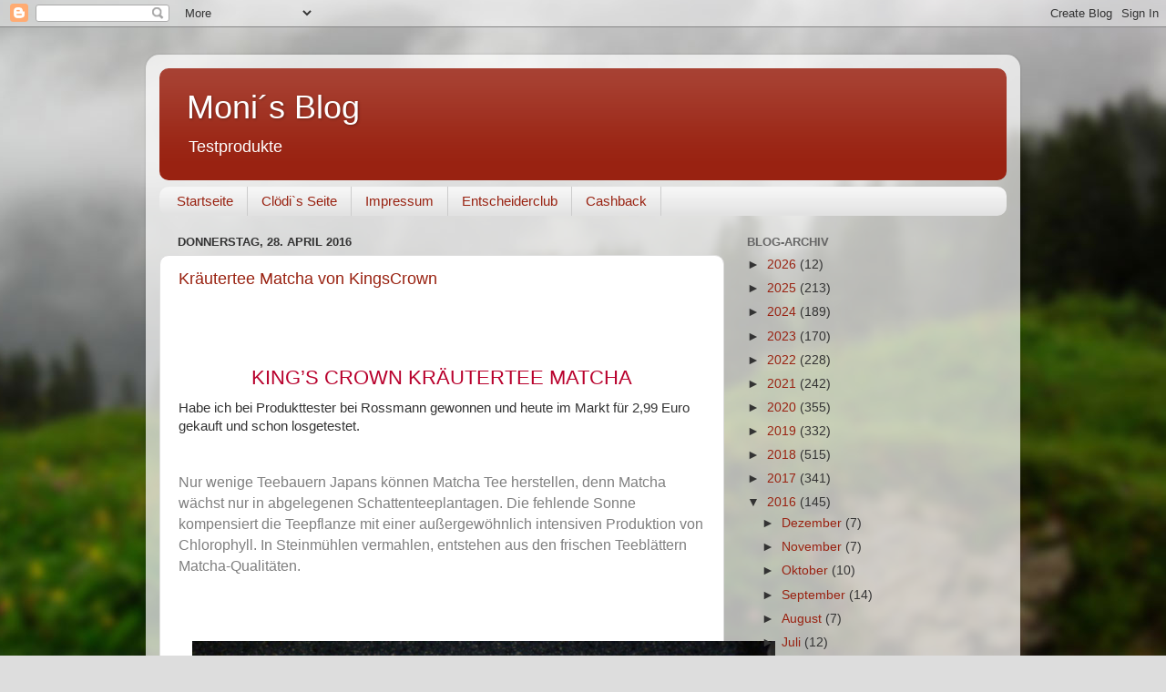

--- FILE ---
content_type: text/html; charset=UTF-8
request_url: https://bimbelhuber.blogspot.com/2016/04/
body_size: 38620
content:
<!DOCTYPE html>
<html class='v2' dir='ltr' lang='de'>
<head>
<link href='https://www.blogger.com/static/v1/widgets/335934321-css_bundle_v2.css' rel='stylesheet' type='text/css'/>
<meta content='width=1100' name='viewport'/>
<meta content='text/html; charset=UTF-8' http-equiv='Content-Type'/>
<meta content='blogger' name='generator'/>
<link href='https://bimbelhuber.blogspot.com/favicon.ico' rel='icon' type='image/x-icon'/>
<link href='http://bimbelhuber.blogspot.com/2016/04/' rel='canonical'/>
<link rel="alternate" type="application/atom+xml" title="Moni&#180;s Blog - Atom" href="https://bimbelhuber.blogspot.com/feeds/posts/default" />
<link rel="alternate" type="application/rss+xml" title="Moni&#180;s Blog - RSS" href="https://bimbelhuber.blogspot.com/feeds/posts/default?alt=rss" />
<link rel="service.post" type="application/atom+xml" title="Moni&#180;s Blog - Atom" href="https://www.blogger.com/feeds/54106776365935632/posts/default" />
<!--Can't find substitution for tag [blog.ieCssRetrofitLinks]-->
<meta content='http://bimbelhuber.blogspot.com/2016/04/' property='og:url'/>
<meta content='Moni´s Blog' property='og:title'/>
<meta content='Testprodukte' property='og:description'/>
<title>Moni&#180;s Blog: April 2016</title>
<style id='page-skin-1' type='text/css'><!--
/*-----------------------------------------------
Blogger Template Style
Name:     Picture Window
Designer: Blogger
URL:      www.blogger.com
----------------------------------------------- */
/* Content
----------------------------------------------- */
body {
font: normal normal 15px Arial, Tahoma, Helvetica, FreeSans, sans-serif;
color: #333333;
background: #dddddd url(//themes.googleusercontent.com/image?id=1fupio4xM9eVxyr-k5QC5RiCJlYR35r9dXsp63RKsKt64v33poi2MvnjkX_1MULBY8BsT) repeat-x fixed bottom center;
}
html body .region-inner {
min-width: 0;
max-width: 100%;
width: auto;
}
.content-outer {
font-size: 90%;
}
a:link {
text-decoration:none;
color: #992211;
}
a:visited {
text-decoration:none;
color: #771100;
}
a:hover {
text-decoration:underline;
color: #cc4411;
}
.content-outer {
background: transparent url(//www.blogblog.com/1kt/transparent/white80.png) repeat scroll top left;
-moz-border-radius: 15px;
-webkit-border-radius: 15px;
-goog-ms-border-radius: 15px;
border-radius: 15px;
-moz-box-shadow: 0 0 3px rgba(0, 0, 0, .15);
-webkit-box-shadow: 0 0 3px rgba(0, 0, 0, .15);
-goog-ms-box-shadow: 0 0 3px rgba(0, 0, 0, .15);
box-shadow: 0 0 3px rgba(0, 0, 0, .15);
margin: 30px auto;
}
.content-inner {
padding: 15px;
}
/* Header
----------------------------------------------- */
.header-outer {
background: #992211 url(//www.blogblog.com/1kt/transparent/header_gradient_shade.png) repeat-x scroll top left;
_background-image: none;
color: #ffffff;
-moz-border-radius: 10px;
-webkit-border-radius: 10px;
-goog-ms-border-radius: 10px;
border-radius: 10px;
}
.Header img, .Header #header-inner {
-moz-border-radius: 10px;
-webkit-border-radius: 10px;
-goog-ms-border-radius: 10px;
border-radius: 10px;
}
.header-inner .Header .titlewrapper,
.header-inner .Header .descriptionwrapper {
padding-left: 30px;
padding-right: 30px;
}
.Header h1 {
font: normal normal 36px Arial, Tahoma, Helvetica, FreeSans, sans-serif;
text-shadow: 1px 1px 3px rgba(0, 0, 0, 0.3);
}
.Header h1 a {
color: #ffffff;
}
.Header .description {
font-size: 130%;
}
/* Tabs
----------------------------------------------- */
.tabs-inner {
margin: .5em 0 0;
padding: 0;
}
.tabs-inner .section {
margin: 0;
}
.tabs-inner .widget ul {
padding: 0;
background: #f5f5f5 url(//www.blogblog.com/1kt/transparent/tabs_gradient_shade.png) repeat scroll bottom;
-moz-border-radius: 10px;
-webkit-border-radius: 10px;
-goog-ms-border-radius: 10px;
border-radius: 10px;
}
.tabs-inner .widget li {
border: none;
}
.tabs-inner .widget li a {
display: inline-block;
padding: .5em 1em;
margin-right: 0;
color: #992211;
font: normal normal 15px Arial, Tahoma, Helvetica, FreeSans, sans-serif;
-moz-border-radius: 0 0 0 0;
-webkit-border-top-left-radius: 0;
-webkit-border-top-right-radius: 0;
-goog-ms-border-radius: 0 0 0 0;
border-radius: 0 0 0 0;
background: transparent none no-repeat scroll top left;
border-right: 1px solid #cccccc;
}
.tabs-inner .widget li:first-child a {
padding-left: 1.25em;
-moz-border-radius-topleft: 10px;
-moz-border-radius-bottomleft: 10px;
-webkit-border-top-left-radius: 10px;
-webkit-border-bottom-left-radius: 10px;
-goog-ms-border-top-left-radius: 10px;
-goog-ms-border-bottom-left-radius: 10px;
border-top-left-radius: 10px;
border-bottom-left-radius: 10px;
}
.tabs-inner .widget li.selected a,
.tabs-inner .widget li a:hover {
position: relative;
z-index: 1;
background: #ffffff url(//www.blogblog.com/1kt/transparent/tabs_gradient_shade.png) repeat scroll bottom;
color: #000000;
-moz-box-shadow: 0 0 0 rgba(0, 0, 0, .15);
-webkit-box-shadow: 0 0 0 rgba(0, 0, 0, .15);
-goog-ms-box-shadow: 0 0 0 rgba(0, 0, 0, .15);
box-shadow: 0 0 0 rgba(0, 0, 0, .15);
}
/* Headings
----------------------------------------------- */
h2 {
font: bold normal 13px Arial, Tahoma, Helvetica, FreeSans, sans-serif;
text-transform: uppercase;
color: #666666;
margin: .5em 0;
}
/* Main
----------------------------------------------- */
.main-outer {
background: transparent none repeat scroll top center;
-moz-border-radius: 0 0 0 0;
-webkit-border-top-left-radius: 0;
-webkit-border-top-right-radius: 0;
-webkit-border-bottom-left-radius: 0;
-webkit-border-bottom-right-radius: 0;
-goog-ms-border-radius: 0 0 0 0;
border-radius: 0 0 0 0;
-moz-box-shadow: 0 0 0 rgba(0, 0, 0, .15);
-webkit-box-shadow: 0 0 0 rgba(0, 0, 0, .15);
-goog-ms-box-shadow: 0 0 0 rgba(0, 0, 0, .15);
box-shadow: 0 0 0 rgba(0, 0, 0, .15);
}
.main-inner {
padding: 15px 5px 20px;
}
.main-inner .column-center-inner {
padding: 0 0;
}
.main-inner .column-left-inner {
padding-left: 0;
}
.main-inner .column-right-inner {
padding-right: 0;
}
/* Posts
----------------------------------------------- */
h3.post-title {
margin: 0;
font: normal normal 18px Arial, Tahoma, Helvetica, FreeSans, sans-serif;
}
.comments h4 {
margin: 1em 0 0;
font: normal normal 18px Arial, Tahoma, Helvetica, FreeSans, sans-serif;
}
.date-header span {
color: #333333;
}
.post-outer {
background-color: #ffffff;
border: solid 1px #dddddd;
-moz-border-radius: 10px;
-webkit-border-radius: 10px;
border-radius: 10px;
-goog-ms-border-radius: 10px;
padding: 15px 20px;
margin: 0 -20px 20px;
}
.post-body {
line-height: 1.4;
font-size: 110%;
position: relative;
}
.post-header {
margin: 0 0 1.5em;
color: #999999;
line-height: 1.6;
}
.post-footer {
margin: .5em 0 0;
color: #999999;
line-height: 1.6;
}
#blog-pager {
font-size: 140%
}
#comments .comment-author {
padding-top: 1.5em;
border-top: dashed 1px #ccc;
border-top: dashed 1px rgba(128, 128, 128, .5);
background-position: 0 1.5em;
}
#comments .comment-author:first-child {
padding-top: 0;
border-top: none;
}
.avatar-image-container {
margin: .2em 0 0;
}
/* Comments
----------------------------------------------- */
.comments .comments-content .icon.blog-author {
background-repeat: no-repeat;
background-image: url([data-uri]);
}
.comments .comments-content .loadmore a {
border-top: 1px solid #cc4411;
border-bottom: 1px solid #cc4411;
}
.comments .continue {
border-top: 2px solid #cc4411;
}
/* Widgets
----------------------------------------------- */
.widget ul, .widget #ArchiveList ul.flat {
padding: 0;
list-style: none;
}
.widget ul li, .widget #ArchiveList ul.flat li {
border-top: dashed 1px #ccc;
border-top: dashed 1px rgba(128, 128, 128, .5);
}
.widget ul li:first-child, .widget #ArchiveList ul.flat li:first-child {
border-top: none;
}
.widget .post-body ul {
list-style: disc;
}
.widget .post-body ul li {
border: none;
}
/* Footer
----------------------------------------------- */
.footer-outer {
color:#eeeeee;
background: transparent url(https://resources.blogblog.com/blogblog/data/1kt/transparent/black50.png) repeat scroll top left;
-moz-border-radius: 10px 10px 10px 10px;
-webkit-border-top-left-radius: 10px;
-webkit-border-top-right-radius: 10px;
-webkit-border-bottom-left-radius: 10px;
-webkit-border-bottom-right-radius: 10px;
-goog-ms-border-radius: 10px 10px 10px 10px;
border-radius: 10px 10px 10px 10px;
-moz-box-shadow: 0 0 0 rgba(0, 0, 0, .15);
-webkit-box-shadow: 0 0 0 rgba(0, 0, 0, .15);
-goog-ms-box-shadow: 0 0 0 rgba(0, 0, 0, .15);
box-shadow: 0 0 0 rgba(0, 0, 0, .15);
}
.footer-inner {
padding: 10px 5px 20px;
}
.footer-outer a {
color: #ffffdd;
}
.footer-outer a:visited {
color: #cccc99;
}
.footer-outer a:hover {
color: #ffffff;
}
.footer-outer .widget h2 {
color: #bbbbbb;
}
/* Mobile
----------------------------------------------- */
html body.mobile {
height: auto;
}
html body.mobile {
min-height: 480px;
background-size: 100% auto;
}
.mobile .body-fauxcolumn-outer {
background: transparent none repeat scroll top left;
}
html .mobile .mobile-date-outer, html .mobile .blog-pager {
border-bottom: none;
background: transparent none repeat scroll top center;
margin-bottom: 10px;
}
.mobile .date-outer {
background: transparent none repeat scroll top center;
}
.mobile .header-outer, .mobile .main-outer,
.mobile .post-outer, .mobile .footer-outer {
-moz-border-radius: 0;
-webkit-border-radius: 0;
-goog-ms-border-radius: 0;
border-radius: 0;
}
.mobile .content-outer,
.mobile .main-outer,
.mobile .post-outer {
background: inherit;
border: none;
}
.mobile .content-outer {
font-size: 100%;
}
.mobile-link-button {
background-color: #992211;
}
.mobile-link-button a:link, .mobile-link-button a:visited {
color: #ffffff;
}
.mobile-index-contents {
color: #333333;
}
.mobile .tabs-inner .PageList .widget-content {
background: #ffffff url(//www.blogblog.com/1kt/transparent/tabs_gradient_shade.png) repeat scroll bottom;
color: #000000;
}
.mobile .tabs-inner .PageList .widget-content .pagelist-arrow {
border-left: 1px solid #cccccc;
}

--></style>
<style id='template-skin-1' type='text/css'><!--
body {
min-width: 960px;
}
.content-outer, .content-fauxcolumn-outer, .region-inner {
min-width: 960px;
max-width: 960px;
_width: 960px;
}
.main-inner .columns {
padding-left: 0;
padding-right: 310px;
}
.main-inner .fauxcolumn-center-outer {
left: 0;
right: 310px;
/* IE6 does not respect left and right together */
_width: expression(this.parentNode.offsetWidth -
parseInt("0") -
parseInt("310px") + 'px');
}
.main-inner .fauxcolumn-left-outer {
width: 0;
}
.main-inner .fauxcolumn-right-outer {
width: 310px;
}
.main-inner .column-left-outer {
width: 0;
right: 100%;
margin-left: -0;
}
.main-inner .column-right-outer {
width: 310px;
margin-right: -310px;
}
#layout {
min-width: 0;
}
#layout .content-outer {
min-width: 0;
width: 800px;
}
#layout .region-inner {
min-width: 0;
width: auto;
}
body#layout div.add_widget {
padding: 8px;
}
body#layout div.add_widget a {
margin-left: 32px;
}
--></style>
<style>
    body {background-image:url(\/\/themes.googleusercontent.com\/image?id=1fupio4xM9eVxyr-k5QC5RiCJlYR35r9dXsp63RKsKt64v33poi2MvnjkX_1MULBY8BsT);}
    
@media (max-width: 200px) { body {background-image:url(\/\/themes.googleusercontent.com\/image?id=1fupio4xM9eVxyr-k5QC5RiCJlYR35r9dXsp63RKsKt64v33poi2MvnjkX_1MULBY8BsT&options=w200);}}
@media (max-width: 400px) and (min-width: 201px) { body {background-image:url(\/\/themes.googleusercontent.com\/image?id=1fupio4xM9eVxyr-k5QC5RiCJlYR35r9dXsp63RKsKt64v33poi2MvnjkX_1MULBY8BsT&options=w400);}}
@media (max-width: 800px) and (min-width: 401px) { body {background-image:url(\/\/themes.googleusercontent.com\/image?id=1fupio4xM9eVxyr-k5QC5RiCJlYR35r9dXsp63RKsKt64v33poi2MvnjkX_1MULBY8BsT&options=w800);}}
@media (max-width: 1200px) and (min-width: 801px) { body {background-image:url(\/\/themes.googleusercontent.com\/image?id=1fupio4xM9eVxyr-k5QC5RiCJlYR35r9dXsp63RKsKt64v33poi2MvnjkX_1MULBY8BsT&options=w1200);}}
/* Last tag covers anything over one higher than the previous max-size cap. */
@media (min-width: 1201px) { body {background-image:url(\/\/themes.googleusercontent.com\/image?id=1fupio4xM9eVxyr-k5QC5RiCJlYR35r9dXsp63RKsKt64v33poi2MvnjkX_1MULBY8BsT&options=w1600);}}
  </style>
<link href='https://www.blogger.com/dyn-css/authorization.css?targetBlogID=54106776365935632&amp;zx=75cad106-71e7-4f3e-a58d-f04d6ae65317' media='none' onload='if(media!=&#39;all&#39;)media=&#39;all&#39;' rel='stylesheet'/><noscript><link href='https://www.blogger.com/dyn-css/authorization.css?targetBlogID=54106776365935632&amp;zx=75cad106-71e7-4f3e-a58d-f04d6ae65317' rel='stylesheet'/></noscript>
<meta name='google-adsense-platform-account' content='ca-host-pub-1556223355139109'/>
<meta name='google-adsense-platform-domain' content='blogspot.com'/>

</head>
<body class='loading variant-shade'>
<div class='navbar section' id='navbar' name='Navbar'><div class='widget Navbar' data-version='1' id='Navbar1'><script type="text/javascript">
    function setAttributeOnload(object, attribute, val) {
      if(window.addEventListener) {
        window.addEventListener('load',
          function(){ object[attribute] = val; }, false);
      } else {
        window.attachEvent('onload', function(){ object[attribute] = val; });
      }
    }
  </script>
<div id="navbar-iframe-container"></div>
<script type="text/javascript" src="https://apis.google.com/js/platform.js"></script>
<script type="text/javascript">
      gapi.load("gapi.iframes:gapi.iframes.style.bubble", function() {
        if (gapi.iframes && gapi.iframes.getContext) {
          gapi.iframes.getContext().openChild({
              url: 'https://www.blogger.com/navbar/54106776365935632?origin\x3dhttps://bimbelhuber.blogspot.com',
              where: document.getElementById("navbar-iframe-container"),
              id: "navbar-iframe"
          });
        }
      });
    </script><script type="text/javascript">
(function() {
var script = document.createElement('script');
script.type = 'text/javascript';
script.src = '//pagead2.googlesyndication.com/pagead/js/google_top_exp.js';
var head = document.getElementsByTagName('head')[0];
if (head) {
head.appendChild(script);
}})();
</script>
</div></div>
<div class='body-fauxcolumns'>
<div class='fauxcolumn-outer body-fauxcolumn-outer'>
<div class='cap-top'>
<div class='cap-left'></div>
<div class='cap-right'></div>
</div>
<div class='fauxborder-left'>
<div class='fauxborder-right'></div>
<div class='fauxcolumn-inner'>
</div>
</div>
<div class='cap-bottom'>
<div class='cap-left'></div>
<div class='cap-right'></div>
</div>
</div>
</div>
<div class='content'>
<div class='content-fauxcolumns'>
<div class='fauxcolumn-outer content-fauxcolumn-outer'>
<div class='cap-top'>
<div class='cap-left'></div>
<div class='cap-right'></div>
</div>
<div class='fauxborder-left'>
<div class='fauxborder-right'></div>
<div class='fauxcolumn-inner'>
</div>
</div>
<div class='cap-bottom'>
<div class='cap-left'></div>
<div class='cap-right'></div>
</div>
</div>
</div>
<div class='content-outer'>
<div class='content-cap-top cap-top'>
<div class='cap-left'></div>
<div class='cap-right'></div>
</div>
<div class='fauxborder-left content-fauxborder-left'>
<div class='fauxborder-right content-fauxborder-right'></div>
<div class='content-inner'>
<header>
<div class='header-outer'>
<div class='header-cap-top cap-top'>
<div class='cap-left'></div>
<div class='cap-right'></div>
</div>
<div class='fauxborder-left header-fauxborder-left'>
<div class='fauxborder-right header-fauxborder-right'></div>
<div class='region-inner header-inner'>
<div class='header section' id='header' name='Header'><div class='widget Header' data-version='1' id='Header1'>
<div id='header-inner'>
<div class='titlewrapper'>
<h1 class='title'>
<a href='https://bimbelhuber.blogspot.com/'>
Moni&#180;s Blog
</a>
</h1>
</div>
<div class='descriptionwrapper'>
<p class='description'><span>Testprodukte</span></p>
</div>
</div>
</div></div>
</div>
</div>
<div class='header-cap-bottom cap-bottom'>
<div class='cap-left'></div>
<div class='cap-right'></div>
</div>
</div>
</header>
<div class='tabs-outer'>
<div class='tabs-cap-top cap-top'>
<div class='cap-left'></div>
<div class='cap-right'></div>
</div>
<div class='fauxborder-left tabs-fauxborder-left'>
<div class='fauxborder-right tabs-fauxborder-right'></div>
<div class='region-inner tabs-inner'>
<div class='tabs section' id='crosscol' name='Spaltenübergreifend'><div class='widget PageList' data-version='1' id='PageList1'>
<h2>Clödi`s Seite</h2>
<div class='widget-content'>
<ul>
<li>
<a href='https://bimbelhuber.blogspot.com/'>Startseite</a>
</li>
<li>
<a href='http://frag-clodi-de.blogspot.de/'>Clödi`s Seite</a>
</li>
<li>
<a href='https://bimbelhuber.blogspot.com/p/classimpressum-gema-5-tmg-nutz-linienstr.html'>Impressum</a>
</li>
<li>
<a href='https://www.entscheiderclub.de/r/RLEW'>Entscheiderclub</a>
</li>
<li>
<a href='https://www.sparwelt.de/gratis/cashback'>Cashback</a>
</li>
</ul>
<div class='clear'></div>
</div>
</div></div>
<div class='tabs no-items section' id='crosscol-overflow' name='Cross-Column 2'></div>
</div>
</div>
<div class='tabs-cap-bottom cap-bottom'>
<div class='cap-left'></div>
<div class='cap-right'></div>
</div>
</div>
<div class='main-outer'>
<div class='main-cap-top cap-top'>
<div class='cap-left'></div>
<div class='cap-right'></div>
</div>
<div class='fauxborder-left main-fauxborder-left'>
<div class='fauxborder-right main-fauxborder-right'></div>
<div class='region-inner main-inner'>
<div class='columns fauxcolumns'>
<div class='fauxcolumn-outer fauxcolumn-center-outer'>
<div class='cap-top'>
<div class='cap-left'></div>
<div class='cap-right'></div>
</div>
<div class='fauxborder-left'>
<div class='fauxborder-right'></div>
<div class='fauxcolumn-inner'>
</div>
</div>
<div class='cap-bottom'>
<div class='cap-left'></div>
<div class='cap-right'></div>
</div>
</div>
<div class='fauxcolumn-outer fauxcolumn-left-outer'>
<div class='cap-top'>
<div class='cap-left'></div>
<div class='cap-right'></div>
</div>
<div class='fauxborder-left'>
<div class='fauxborder-right'></div>
<div class='fauxcolumn-inner'>
</div>
</div>
<div class='cap-bottom'>
<div class='cap-left'></div>
<div class='cap-right'></div>
</div>
</div>
<div class='fauxcolumn-outer fauxcolumn-right-outer'>
<div class='cap-top'>
<div class='cap-left'></div>
<div class='cap-right'></div>
</div>
<div class='fauxborder-left'>
<div class='fauxborder-right'></div>
<div class='fauxcolumn-inner'>
</div>
</div>
<div class='cap-bottom'>
<div class='cap-left'></div>
<div class='cap-right'></div>
</div>
</div>
<!-- corrects IE6 width calculation -->
<div class='columns-inner'>
<div class='column-center-outer'>
<div class='column-center-inner'>
<div class='main section' id='main' name='Hauptbereich'><div class='widget Blog' data-version='1' id='Blog1'>
<div class='blog-posts hfeed'>

          <div class="date-outer">
        
<h2 class='date-header'><span>Donnerstag, 28. April 2016</span></h2>

          <div class="date-posts">
        
<div class='post-outer'>
<div class='post hentry uncustomized-post-template' itemprop='blogPost' itemscope='itemscope' itemtype='http://schema.org/BlogPosting'>
<meta content='https://blogger.googleusercontent.com/img/b/R29vZ2xl/AVvXsEj2wXuA1MX09iUZF51dlenPFh_OBmAO2VPaJBdJrl5WMMY_-lBYqDo1uao7aUdF_uwiu3TAj2eF2ZWuTkHN_p875-1eqPG9BmjOQ8RSokZuKfLobfFC3gSP5WvCtrnSvjFUVqY71T7ZIw/s640/Matcha+Kr%25C3%25A4uter+Tee+Rossmann+%25288%2529.JPG' itemprop='image_url'/>
<meta content='54106776365935632' itemprop='blogId'/>
<meta content='6982115043273770602' itemprop='postId'/>
<a name='6982115043273770602'></a>
<h3 class='post-title entry-title' itemprop='name'>
<a href='https://bimbelhuber.blogspot.com/2016/04/krautertee-matcha-von-kingscrown.html'>Kräutertee Matcha von KingsCrown</a>
</h3>
<div class='post-header'>
<div class='post-header-line-1'></div>
</div>
<div class='post-body entry-content' id='post-body-6982115043273770602' itemprop='description articleBody'>
<h2 class="text-left first" style="box-sizing: border-box; color: #b8002c; font-family: MetaWeb, sans-serif; font-size: 22px; font-weight: normal; line-height: 1; margin-bottom: 11.5px; margin-top: 0px; text-align: center;">
<span style="background-color: white;"><br /></span></h2>
<h2 class="text-left first" style="box-sizing: border-box; color: #b8002c; font-family: MetaWeb, sans-serif; font-size: 22px; font-weight: normal; line-height: 1; margin-bottom: 11.5px; margin-top: 0px; text-align: center;">
<span style="background-color: white;"><br /></span></h2>
<h2 class="text-left first" style="box-sizing: border-box; color: #b8002c; font-family: MetaWeb, sans-serif; font-size: 22px; font-weight: normal; line-height: 1; margin-bottom: 11.5px; margin-top: 0px; text-align: center;">
<span style="background-color: white;">King&#8217;s Crown Kräutertee Matcha</span></h2>
<div>
<span style="background-color: white;">Habe ich bei Produkttester bei Rossmann gewonnen und heute im Markt für 2,99 Euro gekauft und schon losgetestet.</span></div>
<div>
<span style="background-color: white;"><br /></span></div>
<div>
<span style="background-color: white;"><br /></span></div>
<div style="box-sizing: border-box; color: #7f7f7f; font-family: MetaWeb, sans-serif; font-size: 16px; line-height: 23px; margin-bottom: 11.5px;">
<span style="background-color: white;">Nur wenige Teebauern Japans können Matcha Tee herstellen, denn Matcha wächst nur in abgelegenen Schattenteeplantagen. Die fehlende Sonne kompensiert die Teepflanze mit einer außergewöhnlich intensiven Produktion von Chlorophyll. In Steinmühlen vermahlen, entstehen aus den frischen Teeblättern Matcha-Qualitäten.</span></div>
<br />
<br />
<br />
<a href="https://blogger.googleusercontent.com/img/b/R29vZ2xl/AVvXsEj2wXuA1MX09iUZF51dlenPFh_OBmAO2VPaJBdJrl5WMMY_-lBYqDo1uao7aUdF_uwiu3TAj2eF2ZWuTkHN_p875-1eqPG9BmjOQ8RSokZuKfLobfFC3gSP5WvCtrnSvjFUVqY71T7ZIw/s1600/Matcha+Kr%25C3%25A4uter+Tee+Rossmann+%25288%2529.JPG" imageanchor="1" style="margin-left: 1em; margin-right: 1em; text-align: center;"><img border="0" height="480" src="https://blogger.googleusercontent.com/img/b/R29vZ2xl/AVvXsEj2wXuA1MX09iUZF51dlenPFh_OBmAO2VPaJBdJrl5WMMY_-lBYqDo1uao7aUdF_uwiu3TAj2eF2ZWuTkHN_p875-1eqPG9BmjOQ8RSokZuKfLobfFC3gSP5WvCtrnSvjFUVqY71T7ZIw/s640/Matcha+Kr%25C3%25A4uter+Tee+Rossmann+%25288%2529.JPG" width="640" /></a><br />
<br />
Eine sehr schön und edel gestaltete Verpackung mit dem Bio Siegel finde ich.<br />
<br />
<a href="https://blogger.googleusercontent.com/img/b/R29vZ2xl/AVvXsEgYxctXRf9_MVrymDzThXu-rXf0f1QCqylV5yclowXu9Nd0qRqNLOu2i7c_xTKx_yomMFa_VpckThe5PIagEClMZs5AYykC52-XUc1CMpL17wiE9vn_7ON2wSpDWNylyOaG4rAG-eeFHg/s1600/Matcha+Kr%25C3%25A4uter+Tee+Rossmann+%25286%2529.JPG" imageanchor="1" style="margin-left: 1em; margin-right: 1em; text-align: center;"><img border="0" height="300" src="https://blogger.googleusercontent.com/img/b/R29vZ2xl/AVvXsEgYxctXRf9_MVrymDzThXu-rXf0f1QCqylV5yclowXu9Nd0qRqNLOu2i7c_xTKx_yomMFa_VpckThe5PIagEClMZs5AYykC52-XUc1CMpL17wiE9vn_7ON2wSpDWNylyOaG4rAG-eeFHg/s400/Matcha+Kr%25C3%25A4uter+Tee+Rossmann+%25286%2529.JPG" width="400" /></a><br />
<br />
<a href="https://blogger.googleusercontent.com/img/b/R29vZ2xl/AVvXsEgM2_rSr2c3jnvSjkQpj9AzlbDjpAVQDgajrVnvedRBOfdLELNRAihYVZN0OWBWbXAx_RcoSRamW7ZQ37knIPoEh5e5RracOmGBYrJJ3aVxEiIOKb5MQjv_R1d_fcL7bzxaaU30Xm5uxg/s1600/Matcha+Kr%25C3%25A4uter+Tee+Rossmann+%252812%2529.JPG" imageanchor="1" style="margin-left: 1em; margin-right: 1em; text-align: center;"><img border="0" height="300" src="https://blogger.googleusercontent.com/img/b/R29vZ2xl/AVvXsEgM2_rSr2c3jnvSjkQpj9AzlbDjpAVQDgajrVnvedRBOfdLELNRAihYVZN0OWBWbXAx_RcoSRamW7ZQ37knIPoEh5e5RracOmGBYrJJ3aVxEiIOKb5MQjv_R1d_fcL7bzxaaU30Xm5uxg/s400/Matcha+Kr%25C3%25A4uter+Tee+Rossmann+%252812%2529.JPG" width="400" /></a><br />
<br />
<br />
<a href="https://blogger.googleusercontent.com/img/b/R29vZ2xl/AVvXsEjv8prUIkucN-YUo4kF5sRHn6Y-Jz571h-WmivfxHmgJdo95NBaQyANPwcIaquzE7ow4QLOfDc2FTwJ4lpj0z8pKf-Or9WYOZ2JW0QNe4Dj0Ks4K4VhpSabO7IdLADZZRflrWQMcPEjbg/s1600/Matcha+Kr%25C3%25A4uter+Tee+Rossmann+%252810%2529.JPG" imageanchor="1" style="margin-left: 1em; margin-right: 1em; text-align: center;"><img border="0" height="480" src="https://blogger.googleusercontent.com/img/b/R29vZ2xl/AVvXsEjv8prUIkucN-YUo4kF5sRHn6Y-Jz571h-WmivfxHmgJdo95NBaQyANPwcIaquzE7ow4QLOfDc2FTwJ4lpj0z8pKf-Or9WYOZ2JW0QNe4Dj0Ks4K4VhpSabO7IdLADZZRflrWQMcPEjbg/s640/Matcha+Kr%25C3%25A4uter+Tee+Rossmann+%252810%2529.JPG" width="640" /></a><br />
<br />
<span style="font-size: large;">Zutaten:</span> Matcha (15 %), Anis, Oranangenschalen, Minze, Eukalyptus, Zimtstücke, Zitronenmyte, Pfefferinze, Süßholz.<br />
<br />
<a href="https://blogger.googleusercontent.com/img/b/R29vZ2xl/AVvXsEi0JzbdHLgZZS79P_rliVCbQNJUZgOpIuqDiRDzS9MnQMNhjHfpERvy-VYDqTZ629sKwKqRRWlAGOi7JFH0LtWAzX224bQ_Q6VAg-sJcT6sRFonQGQUoR1Ohu6fHXkm6aOhDRNg9MxsIQ/s1600/Matcha+Kr%25C3%25A4uter+Tee+Rossmann+%25287%2529.JPG" imageanchor="1" style="margin-left: 1em; margin-right: 1em; text-align: center;"><img border="0" height="240" src="https://blogger.googleusercontent.com/img/b/R29vZ2xl/AVvXsEi0JzbdHLgZZS79P_rliVCbQNJUZgOpIuqDiRDzS9MnQMNhjHfpERvy-VYDqTZ629sKwKqRRWlAGOi7JFH0LtWAzX224bQ_Q6VAg-sJcT6sRFonQGQUoR1Ohu6fHXkm6aOhDRNg9MxsIQ/s320/Matcha+Kr%25C3%25A4uter+Tee+Rossmann+%25287%2529.JPG" width="320" /></a><br />
<br />
Auf an den Seiten gibt es interessante Infos zum Tee.<br />
<a href="https://blogger.googleusercontent.com/img/b/R29vZ2xl/AVvXsEjuDnTBvjSE9hiywZj-TqCC8k0CdH8GpTeYRUY6X6HyhAyYWXpxGiFuQKk3ap1bjtadIR2-FJJsA3rAj2FFy2ConGD9-Cj1K4rbLOEzt4Sy7CVgm6rKlISpbKGbC5MfSq6zBG6Ye3WAWw/s1600/Matcha+Kr%25C3%25A4uter+Tee+Rossmann+%25289%2529.JPG" imageanchor="1" style="margin-left: 1em; margin-right: 1em; text-align: center;"><img border="0" height="240" src="https://blogger.googleusercontent.com/img/b/R29vZ2xl/AVvXsEjuDnTBvjSE9hiywZj-TqCC8k0CdH8GpTeYRUY6X6HyhAyYWXpxGiFuQKk3ap1bjtadIR2-FJJsA3rAj2FFy2ConGD9-Cj1K4rbLOEzt4Sy7CVgm6rKlISpbKGbC5MfSq6zBG6Ye3WAWw/s320/Matcha+Kr%25C3%25A4uter+Tee+Rossmann+%25289%2529.JPG" width="320" /></a><br />
<br />
<a href="https://blogger.googleusercontent.com/img/b/R29vZ2xl/AVvXsEgNxUWg8UkhMrVa_svK_WBW4xdSZmvDlgeNQLD5BK1dRBFixytaSh17NYUalMH6nA6FEnSPH-szCONGPnGrllq1TPdgLy9nVSwcH5tdVAoD7_0Hw_ASD8Y4SPlkFBwgxwkfDPfh4T1NvA/s1600/Matcha+Kr%25C3%25A4uter+Tee+Rossmann+%252811%2529.JPG" imageanchor="1" style="margin-left: 1em; margin-right: 1em; text-align: center;"><img border="0" height="240" src="https://blogger.googleusercontent.com/img/b/R29vZ2xl/AVvXsEgNxUWg8UkhMrVa_svK_WBW4xdSZmvDlgeNQLD5BK1dRBFixytaSh17NYUalMH6nA6FEnSPH-szCONGPnGrllq1TPdgLy9nVSwcH5tdVAoD7_0Hw_ASD8Y4SPlkFBwgxwkfDPfh4T1NvA/s320/Matcha+Kr%25C3%25A4uter+Tee+Rossmann+%252811%2529.JPG" width="320" /></a><br />
<br />
<br />
<br />
<div class="separator" style="clear: both; text-align: center;">
<br /></div>
In der Schachtel ist noch eine Tüte mit 18 Teebeutel.<br />
<div class="separator" style="clear: both; text-align: center;">
<br /></div>
<br />
<div class="separator" style="clear: both; text-align: center;">
<a href="https://blogger.googleusercontent.com/img/b/R29vZ2xl/AVvXsEib11-bUnJ4MC-23KoEzV-3_KDwiBGIQ2uu-IMZrC1TK0NfsWYWTsuiUOdoZLTS1Z9SosrEXbl17ldlNZqVyL5nn1HCa9m4PE0paRgtjd7Q7G_u6JZ0J6STQAs_HZTSb1m5ZfU-ISrBLA/s1600/Matcha+Kr%25C3%25A4uter+Tee+Rossmann+%25283%2529.JPG" imageanchor="1" style="margin-left: 1em; margin-right: 1em;"><img border="0" height="240" src="https://blogger.googleusercontent.com/img/b/R29vZ2xl/AVvXsEib11-bUnJ4MC-23KoEzV-3_KDwiBGIQ2uu-IMZrC1TK0NfsWYWTsuiUOdoZLTS1Z9SosrEXbl17ldlNZqVyL5nn1HCa9m4PE0paRgtjd7Q7G_u6JZ0J6STQAs_HZTSb1m5ZfU-ISrBLA/s320/Matcha+Kr%25C3%25A4uter+Tee+Rossmann+%25283%2529.JPG" width="320" /></a></div>
<br />
Gleich wenn man die Schachtel öffnet bekommt ein sehr guter schmackhafter Geruch entgegen. Wenn man dann die Tüte öffnet riecht man den Tee noch intensiver und man kann es nicht mehr abwarten ihn zu trinken.<br />
<div class="separator" style="clear: both; text-align: center;">
<a href="https://blogger.googleusercontent.com/img/b/R29vZ2xl/AVvXsEgrTLGWwc9l97J4hEJXYUg6poFmL5Agzk7PwM8aUP8gdlMljTKQAlSguhujxP2P8quL7cr6ZYf1-qMubuSSVDYzPM9rNlI9-spzZu1TP-SJAqKo0-gCC88U8dt1xZ5yeFcjRVl85KniPA/s1600/Matcha+Kr%25C3%25A4uter+Tee+Rossmann+%25284%2529.JPG" imageanchor="1" style="margin-left: 1em; margin-right: 1em;"><img border="0" height="240" src="https://blogger.googleusercontent.com/img/b/R29vZ2xl/AVvXsEgrTLGWwc9l97J4hEJXYUg6poFmL5Agzk7PwM8aUP8gdlMljTKQAlSguhujxP2P8quL7cr6ZYf1-qMubuSSVDYzPM9rNlI9-spzZu1TP-SJAqKo0-gCC88U8dt1xZ5yeFcjRVl85KniPA/s320/Matcha+Kr%25C3%25A4uter+Tee+Rossmann+%25284%2529.JPG" width="320" /></a></div>
<br />
Der Beutel finde ich klein, aber er hat eine interessante Form, die ich noch nie beim Tee entdeckt habe.<br />
<br />
<div class="separator" style="clear: both; text-align: center;">
<a href="https://blogger.googleusercontent.com/img/b/R29vZ2xl/AVvXsEiUsKpSvtI3jvTJhNji-Lh0vbKy5pxPeJ8A9J_4-sjavh-peRNLhEYu4D0B_n67wmBlpiv1FSNtydY9eLAEGz3eFSvtVdFt0ymBbL136dO9qgJ2L1HvOh2YW-gvtB9gUEaWJPdhar95UA/s1600/Matcha+Kr%25C3%25A4uter+Tee+Rossmann+%25285%2529.JPG" imageanchor="1" style="margin-left: 1em; margin-right: 1em;"><img border="0" height="240" src="https://blogger.googleusercontent.com/img/b/R29vZ2xl/AVvXsEiUsKpSvtI3jvTJhNji-Lh0vbKy5pxPeJ8A9J_4-sjavh-peRNLhEYu4D0B_n67wmBlpiv1FSNtydY9eLAEGz3eFSvtVdFt0ymBbL136dO9qgJ2L1HvOh2YW-gvtB9gUEaWJPdhar95UA/s320/Matcha+Kr%25C3%25A4uter+Tee+Rossmann+%25285%2529.JPG" width="320" /></a></div>
<br />
Eine Teebeutel reicht mir schon für eine Kanne Tee.<br />
<br />
<div class="separator" style="clear: both; text-align: center;">
<br /></div>
<div class="separator" style="clear: both; text-align: center;">
<br /></div>
<div class="separator" style="clear: both; text-align: center;">
<a href="https://blogger.googleusercontent.com/img/b/R29vZ2xl/AVvXsEh-oUY6zcBGtb-KaWuUG9ngRXEQ6XxVgJKx8RgqNy-D8HawdZRIxYbotl-POwNza4KawCfzqyLOUW2Ix3SWrI6UOUOyvHJbM8ZmbzBdiTAL2ghElFjNDEPN_u-qoe82n3BpBj8kCigGdA/s1600/Matcha+Kr%25C3%25A4uter+Tee+Rossmann+%25282%2529.JPG" imageanchor="1" style="margin-left: 1em; margin-right: 1em;"><img border="0" height="240" src="https://blogger.googleusercontent.com/img/b/R29vZ2xl/AVvXsEh-oUY6zcBGtb-KaWuUG9ngRXEQ6XxVgJKx8RgqNy-D8HawdZRIxYbotl-POwNza4KawCfzqyLOUW2Ix3SWrI6UOUOyvHJbM8ZmbzBdiTAL2ghElFjNDEPN_u-qoe82n3BpBj8kCigGdA/s320/Matcha+Kr%25C3%25A4uter+Tee+Rossmann+%25282%2529.JPG" width="320" /></a></div>
<div class="separator" style="clear: both; text-align: center;">
<br /></div>
<div class="separator" style="clear: both; text-align: center;">
8 Minuten habe ich ihn ziehen lassen.</div>
<br />
<a href="https://blogger.googleusercontent.com/img/b/R29vZ2xl/AVvXsEjt7sslFiCPVG8cbAhAhgT2M69MR253Fro7mwSWd0uwj8SbPkUc0fi-Ll7v2YZTFKEhMbGUmdtSUZZMy4UZ1bO4U4amVHcq6vuSkPKtVzV_piDU2EqkVti45kw_6wA3IpvQMdK5AJFDrA/s1600/Matcha+Kr%25C3%25A4uter+Tee+Rossmann+%25281%2529.JPG" imageanchor="1" style="margin-left: 1em; margin-right: 1em; text-align: center;"><img border="0" height="240" src="https://blogger.googleusercontent.com/img/b/R29vZ2xl/AVvXsEjt7sslFiCPVG8cbAhAhgT2M69MR253Fro7mwSWd0uwj8SbPkUc0fi-Ll7v2YZTFKEhMbGUmdtSUZZMy4UZ1bO4U4amVHcq6vuSkPKtVzV_piDU2EqkVti45kw_6wA3IpvQMdK5AJFDrA/s320/Matcha+Kr%25C3%25A4uter+Tee+Rossmann+%25281%2529.JPG" width="320" /></a><br />
<br />
<span style="background-color: white; color: #666666; font-family: &quot;metaweb&quot; , sans-serif; font-size: 16px; line-height: 23px;">Er ist naturrein &amp; ohne Aromen, ohne Zusätze. Das finde ich super.</span><br />
<div class="separator" style="clear: both; text-align: center;">
<br /></div>
<br />
Uns schmeckt der Tee hervorragend. Die Kräuter schmeckt man ganz gut heraus. Er schmeckt leicht nach Kamille, obwohl keine Kamille beinhaltet ist. Auch die Minze schmeckt man gut heraus. Da der Teebeutel dünn und durchsichtig ist, setzt sich etwas Tee am Boden ab, was ich nicht schlecht finde.<br />
<br />
Ein kleiner Nachteil. 2,99 Euro für 36 Gramm Tee finde ich recht teuer. Kann man sich aber auch mal leisten, wenn man einen guten Tee möchte.<br />
<br />
Der Tee ist genau unser Geschmack. So soll Kräutertee schmecken. Kann ich bedenkenlos weiter empfehlen.<br />
<br />
Sehr gerne möchte ich die weiteren Teesorten von KingsCrown testen.<br />
<div class="separator" style="clear: both; text-align: center;">
<br /></div>
<div class="separator" style="clear: both; text-align: center;">
<br /></div>
<br />
<div class="separator" style="clear: both; text-align: center;">
<br /></div>
<br />
<div class="separator" style="clear: both; text-align: center;">
<br /></div>
<br />
<div class="separator" style="clear: both; text-align: center;">
<br /></div>
<br />
<div class="separator" style="clear: both; text-align: center;">
<br /></div>
<br />
<div style='clear: both;'></div>
</div>
<div class='post-footer'>
<div class='post-footer-line post-footer-line-1'>
<span class='post-author vcard'>
Eingestellt von
<span class='fn' itemprop='author' itemscope='itemscope' itemtype='http://schema.org/Person'>
<meta content='https://www.blogger.com/profile/08288978775282417301' itemprop='url'/>
<a class='g-profile' href='https://www.blogger.com/profile/08288978775282417301' rel='author' title='author profile'>
<span itemprop='name'>bimbelhuber</span>
</a>
</span>
</span>
<span class='post-timestamp'>
um
<meta content='http://bimbelhuber.blogspot.com/2016/04/krautertee-matcha-von-kingscrown.html' itemprop='url'/>
<a class='timestamp-link' href='https://bimbelhuber.blogspot.com/2016/04/krautertee-matcha-von-kingscrown.html' rel='bookmark' title='permanent link'><abbr class='published' itemprop='datePublished' title='2016-04-28T18:33:00+02:00'>18:33</abbr></a>
</span>
<span class='post-comment-link'>
<a class='comment-link' href='https://bimbelhuber.blogspot.com/2016/04/krautertee-matcha-von-kingscrown.html#comment-form' onclick=''>
5 Kommentare:
  </a>
</span>
<span class='post-icons'>
<span class='item-action'>
<a href='https://www.blogger.com/email-post/54106776365935632/6982115043273770602' title='Post per E-Mail senden'>
<img alt='' class='icon-action' height='13' src='https://resources.blogblog.com/img/icon18_email.gif' width='18'/>
</a>
</span>
<span class='item-control blog-admin pid-880178299'>
<a href='https://www.blogger.com/post-edit.g?blogID=54106776365935632&postID=6982115043273770602&from=pencil' title='Post bearbeiten'>
<img alt='' class='icon-action' height='18' src='https://resources.blogblog.com/img/icon18_edit_allbkg.gif' width='18'/>
</a>
</span>
</span>
<div class='post-share-buttons goog-inline-block'>
<a class='goog-inline-block share-button sb-email' href='https://www.blogger.com/share-post.g?blogID=54106776365935632&postID=6982115043273770602&target=email' target='_blank' title='Diesen Post per E-Mail versenden'><span class='share-button-link-text'>Diesen Post per E-Mail versenden</span></a><a class='goog-inline-block share-button sb-blog' href='https://www.blogger.com/share-post.g?blogID=54106776365935632&postID=6982115043273770602&target=blog' onclick='window.open(this.href, "_blank", "height=270,width=475"); return false;' target='_blank' title='BlogThis!'><span class='share-button-link-text'>BlogThis!</span></a><a class='goog-inline-block share-button sb-twitter' href='https://www.blogger.com/share-post.g?blogID=54106776365935632&postID=6982115043273770602&target=twitter' target='_blank' title='Auf X teilen'><span class='share-button-link-text'>Auf X teilen</span></a><a class='goog-inline-block share-button sb-facebook' href='https://www.blogger.com/share-post.g?blogID=54106776365935632&postID=6982115043273770602&target=facebook' onclick='window.open(this.href, "_blank", "height=430,width=640"); return false;' target='_blank' title='In Facebook freigeben'><span class='share-button-link-text'>In Facebook freigeben</span></a><a class='goog-inline-block share-button sb-pinterest' href='https://www.blogger.com/share-post.g?blogID=54106776365935632&postID=6982115043273770602&target=pinterest' target='_blank' title='Auf Pinterest teilen'><span class='share-button-link-text'>Auf Pinterest teilen</span></a>
</div>
</div>
<div class='post-footer-line post-footer-line-2'>
<span class='post-labels'>
</span>
</div>
<div class='post-footer-line post-footer-line-3'>
<span class='post-location'>
</span>
</div>
</div>
</div>
</div>

          </div></div>
        

          <div class="date-outer">
        
<h2 class='date-header'><span>Dienstag, 26. April 2016</span></h2>

          <div class="date-posts">
        
<div class='post-outer'>
<div class='post hentry uncustomized-post-template' itemprop='blogPost' itemscope='itemscope' itemtype='http://schema.org/BlogPosting'>
<meta content='https://blogger.googleusercontent.com/img/b/R29vZ2xl/AVvXsEivHiidof_zCcfvkcX0Sdk2jG5CZx1JQDPXwewvyuSbucrHafDlI9gXTHLL6Uvq_o0b84-VkDd0fgT6WAW7WmgZyQUvbB8udSwr2CbwCsnrYfeBXVPY8GTu389UXYZQpr6hkEvlJeuJBA/s320/KinderJoy+%25281%2529.JPG' itemprop='image_url'/>
<meta content='54106776365935632' itemprop='blogId'/>
<meta content='4782534948988306651' itemprop='postId'/>
<a name='4782534948988306651'></a>
<h3 class='post-title entry-title' itemprop='name'>
<a href='https://bimbelhuber.blogspot.com/2016/04/kinderjoy-gewinnspiel.html'>KinderJoy Gewinnspiel</a>
</h3>
<div class='post-header'>
<div class='post-header-line-1'></div>
</div>
<div class='post-body entry-content' id='post-body-4782534948988306651' itemprop='description articleBody'>
<br />
Ich wurde von Tausenden ausgewählt und habe beim Facebook Gewinnspiel 2 KinderJoy gewonnen.<br />
<br />
<div class="separator" style="clear: both; text-align: center;">
<a href="https://blogger.googleusercontent.com/img/b/R29vZ2xl/AVvXsEivHiidof_zCcfvkcX0Sdk2jG5CZx1JQDPXwewvyuSbucrHafDlI9gXTHLL6Uvq_o0b84-VkDd0fgT6WAW7WmgZyQUvbB8udSwr2CbwCsnrYfeBXVPY8GTu389UXYZQpr6hkEvlJeuJBA/s1600/KinderJoy+%25281%2529.JPG" imageanchor="1" style="margin-left: 1em; margin-right: 1em;"><img border="0" height="240" src="https://blogger.googleusercontent.com/img/b/R29vZ2xl/AVvXsEivHiidof_zCcfvkcX0Sdk2jG5CZx1JQDPXwewvyuSbucrHafDlI9gXTHLL6Uvq_o0b84-VkDd0fgT6WAW7WmgZyQUvbB8udSwr2CbwCsnrYfeBXVPY8GTu389UXYZQpr6hkEvlJeuJBA/s320/KinderJoy+%25281%2529.JPG" width="320" /></a></div>
<br />
<br />
Heute habe ich endlich mein Päckchen erhalten und gleich getestet und auseinander genommen.<br />
<div class="separator" style="clear: both; text-align: center;">
<a href="https://blogger.googleusercontent.com/img/b/R29vZ2xl/AVvXsEguqliWGvkDqGMOVB9Y9HVsiiZaTQ3AeUtMUmSkALWidDK2ou5ig-k96970ukC0pQzpW53NLy_TCz0zuRtMeUXkl6I30ZFDzrmsnW-eJhbriN10Crqc9Hs-CbBqHtUFMbpqci30cuZExg/s1600/KinderJoy+%25282%2529.JPG" imageanchor="1" style="margin-left: 1em; margin-right: 1em;"><img border="0" height="240" src="https://blogger.googleusercontent.com/img/b/R29vZ2xl/AVvXsEguqliWGvkDqGMOVB9Y9HVsiiZaTQ3AeUtMUmSkALWidDK2ou5ig-k96970ukC0pQzpW53NLy_TCz0zuRtMeUXkl6I30ZFDzrmsnW-eJhbriN10Crqc9Hs-CbBqHtUFMbpqci30cuZExg/s320/KinderJoy+%25282%2529.JPG" width="320" /></a></div>
<br />
Aus 2 Teilen besteht das Ei. Eine Hälfte mit leckerer süßer Schokolade und einer Praline und die anderen Seite ein Joy zum Zusammenbauen.<br />
<div class="separator" style="clear: both; text-align: center;">
<a href="https://blogger.googleusercontent.com/img/b/R29vZ2xl/AVvXsEgi-qNph17HHZ0VOXKmQ4X-zIOla8PMZatxWvhIUCSrHEbbXYQafht_3iqv8w7FE1r9-fAtbkO9C-_0YVd084PzGN4QXQ5u-VnSOiEAmnvlwM6mVWcPxQs0CXN4omT8_7sn4PNq3g7n7A/s1600/KinderJoy+%25283%2529.JPG" imageanchor="1" style="margin-left: 1em; margin-right: 1em;"><img border="0" height="240" src="https://blogger.googleusercontent.com/img/b/R29vZ2xl/AVvXsEgi-qNph17HHZ0VOXKmQ4X-zIOla8PMZatxWvhIUCSrHEbbXYQafht_3iqv8w7FE1r9-fAtbkO9C-_0YVd084PzGN4QXQ5u-VnSOiEAmnvlwM6mVWcPxQs0CXN4omT8_7sn4PNq3g7n7A/s320/KinderJoy+%25283%2529.JPG" width="320" /></a></div>
<br />
<div class="separator" style="clear: both; text-align: center;">
<a href="https://blogger.googleusercontent.com/img/b/R29vZ2xl/AVvXsEhV9kZLKIhcWGoNxqb3DojgXYcCDnD4ib_y2iyWPbnNqWtFmawrlUeVlx3X7WCkWSOZv0BAT7g7dBEAApzCystisZs-mgou_yCgpN_MNOS4ZWlMM8k23Yttx6-ly0hX2iz5TP_Qfd95yw/s1600/KinderJoy+%25284%2529.JPG" imageanchor="1" style="margin-left: 1em; margin-right: 1em;"><img border="0" height="240" src="https://blogger.googleusercontent.com/img/b/R29vZ2xl/AVvXsEhV9kZLKIhcWGoNxqb3DojgXYcCDnD4ib_y2iyWPbnNqWtFmawrlUeVlx3X7WCkWSOZv0BAT7g7dBEAApzCystisZs-mgou_yCgpN_MNOS4ZWlMM8k23Yttx6-ly0hX2iz5TP_Qfd95yw/s320/KinderJoy+%25284%2529.JPG" width="320" /></a></div>
<br />
<br />
Die Weiße und die Dunkle Schokolade schmecken sehr süße wie Nutella. Die 2 Pralinen sehen edel aus und schmecken auch fein. Mehr als ein halbes Ei konnte man eh nicht essen, weil es doch recht süß ist.<br />
<div class="separator" style="clear: both; text-align: center;">
<a href="https://blogger.googleusercontent.com/img/b/R29vZ2xl/AVvXsEjHYEoFWOgjVZpL6GWF3-sqqq5xP8ZH9taMIf7DVmE1IlpCmaxCUJJO-BT-784eSsRNo5a-Rts76m-NsKgAgcEB3Fm_M0zjvA0FQXADOt3XiynxxeeXzcJCml_kUCwFDn1DFu5r_QEPSw/s1600/KinderJoy+%25285%2529.JPG" imageanchor="1" style="margin-left: 1em; margin-right: 1em;"><img border="0" height="240" src="https://blogger.googleusercontent.com/img/b/R29vZ2xl/AVvXsEjHYEoFWOgjVZpL6GWF3-sqqq5xP8ZH9taMIf7DVmE1IlpCmaxCUJJO-BT-784eSsRNo5a-Rts76m-NsKgAgcEB3Fm_M0zjvA0FQXADOt3XiynxxeeXzcJCml_kUCwFDn1DFu5r_QEPSw/s320/KinderJoy+%25285%2529.JPG" width="320" /></a></div>
<br />
Die Joys bestehen aus 2 Teilen, die man einfach zusammenbaut. Sehen doch witzig aus, oder?<br />
<div class="separator" style="clear: both; text-align: center;">
<a href="https://blogger.googleusercontent.com/img/b/R29vZ2xl/AVvXsEiQ-ffP494-ec6TPki8Fc7fpUXXqqa6kGQl6zm9y7YSdmzLLUXHW-CELakKxYLBlmuCUQAATM_fozODugfQuiJAeFOF6rumsXqhFPXCOLhsIzm7CAlcqkBIEc_UpjqTWeAGD0ICdZ91JQ/s1600/KinderJoy+%25286%2529.JPG" imageanchor="1" style="margin-left: 1em; margin-right: 1em;"><img border="0" height="240" src="https://blogger.googleusercontent.com/img/b/R29vZ2xl/AVvXsEiQ-ffP494-ec6TPki8Fc7fpUXXqqa6kGQl6zm9y7YSdmzLLUXHW-CELakKxYLBlmuCUQAATM_fozODugfQuiJAeFOF6rumsXqhFPXCOLhsIzm7CAlcqkBIEc_UpjqTWeAGD0ICdZ91JQ/s320/KinderJoy+%25286%2529.JPG" width="320" /></a></div>
<br />
Danke an das kinder Joy-Team für die beiden Eier.
<div style='clear: both;'></div>
</div>
<div class='post-footer'>
<div class='post-footer-line post-footer-line-1'>
<span class='post-author vcard'>
Eingestellt von
<span class='fn' itemprop='author' itemscope='itemscope' itemtype='http://schema.org/Person'>
<meta content='https://www.blogger.com/profile/08288978775282417301' itemprop='url'/>
<a class='g-profile' href='https://www.blogger.com/profile/08288978775282417301' rel='author' title='author profile'>
<span itemprop='name'>bimbelhuber</span>
</a>
</span>
</span>
<span class='post-timestamp'>
um
<meta content='http://bimbelhuber.blogspot.com/2016/04/kinderjoy-gewinnspiel.html' itemprop='url'/>
<a class='timestamp-link' href='https://bimbelhuber.blogspot.com/2016/04/kinderjoy-gewinnspiel.html' rel='bookmark' title='permanent link'><abbr class='published' itemprop='datePublished' title='2016-04-26T16:35:00+02:00'>16:35</abbr></a>
</span>
<span class='post-comment-link'>
<a class='comment-link' href='https://bimbelhuber.blogspot.com/2016/04/kinderjoy-gewinnspiel.html#comment-form' onclick=''>
6 Kommentare:
  </a>
</span>
<span class='post-icons'>
<span class='item-action'>
<a href='https://www.blogger.com/email-post/54106776365935632/4782534948988306651' title='Post per E-Mail senden'>
<img alt='' class='icon-action' height='13' src='https://resources.blogblog.com/img/icon18_email.gif' width='18'/>
</a>
</span>
<span class='item-control blog-admin pid-880178299'>
<a href='https://www.blogger.com/post-edit.g?blogID=54106776365935632&postID=4782534948988306651&from=pencil' title='Post bearbeiten'>
<img alt='' class='icon-action' height='18' src='https://resources.blogblog.com/img/icon18_edit_allbkg.gif' width='18'/>
</a>
</span>
</span>
<div class='post-share-buttons goog-inline-block'>
<a class='goog-inline-block share-button sb-email' href='https://www.blogger.com/share-post.g?blogID=54106776365935632&postID=4782534948988306651&target=email' target='_blank' title='Diesen Post per E-Mail versenden'><span class='share-button-link-text'>Diesen Post per E-Mail versenden</span></a><a class='goog-inline-block share-button sb-blog' href='https://www.blogger.com/share-post.g?blogID=54106776365935632&postID=4782534948988306651&target=blog' onclick='window.open(this.href, "_blank", "height=270,width=475"); return false;' target='_blank' title='BlogThis!'><span class='share-button-link-text'>BlogThis!</span></a><a class='goog-inline-block share-button sb-twitter' href='https://www.blogger.com/share-post.g?blogID=54106776365935632&postID=4782534948988306651&target=twitter' target='_blank' title='Auf X teilen'><span class='share-button-link-text'>Auf X teilen</span></a><a class='goog-inline-block share-button sb-facebook' href='https://www.blogger.com/share-post.g?blogID=54106776365935632&postID=4782534948988306651&target=facebook' onclick='window.open(this.href, "_blank", "height=430,width=640"); return false;' target='_blank' title='In Facebook freigeben'><span class='share-button-link-text'>In Facebook freigeben</span></a><a class='goog-inline-block share-button sb-pinterest' href='https://www.blogger.com/share-post.g?blogID=54106776365935632&postID=4782534948988306651&target=pinterest' target='_blank' title='Auf Pinterest teilen'><span class='share-button-link-text'>Auf Pinterest teilen</span></a>
</div>
</div>
<div class='post-footer-line post-footer-line-2'>
<span class='post-labels'>
</span>
</div>
<div class='post-footer-line post-footer-line-3'>
<span class='post-location'>
</span>
</div>
</div>
</div>
</div>

          </div></div>
        

          <div class="date-outer">
        
<h2 class='date-header'><span>Montag, 25. April 2016</span></h2>

          <div class="date-posts">
        
<div class='post-outer'>
<div class='post hentry uncustomized-post-template' itemprop='blogPost' itemscope='itemscope' itemtype='http://schema.org/BlogPosting'>
<meta content='https://www.dealdoktor.de/app/uploads/user_deals/8x4-wild_flower-144x144.jpg' itemprop='image_url'/>
<meta content='54106776365935632' itemprop='blogId'/>
<meta content='4221300267941774836' itemprop='postId'/>
<a name='4221300267941774836'></a>
<h3 class='post-title entry-title' itemprop='name'>
<a href='https://bimbelhuber.blogspot.com/2016/04/3-deo-von-84-geld-zuruck-aktion.html'>3 Deo von 8&#215;4   Geld Zurück Aktion</a>
</h3>
<div class='post-header'>
<div class='post-header-line-1'></div>
</div>
<div class='post-body entry-content' id='post-body-4221300267941774836' itemprop='description articleBody'>
<br />
<img alt="8x4-wild_flower" height="400" src="https://www.dealdoktor.de/app/uploads/user_deals/8x4-wild_flower-144x144.jpg" width="400" /><br />
<br />
<br />
<br />
<div style="background-color: white; box-sizing: border-box; color: #333333; font-family: 'Open Sans', 'Helvetica Neue', Helvetica, Arial, sans-serif; font-size: 14px; line-height: 22.4px; margin-bottom: 10px;">
Und wieder startet eine neue Geld Zurück Aktion.</div>
<div style="background-color: white; box-sizing: border-box; color: #333333; font-family: 'Open Sans', 'Helvetica Neue', Helvetica, Arial, sans-serif; font-size: 14px; line-height: 22.4px; margin-bottom: 10px;">
Diesmal gibt es bis zu<span style="box-sizing: border-box; font-weight: 700;">&nbsp;3 Deo von 8&#215;4</span></div>
<div style="background-color: white; box-sizing: border-box; color: #333333; font-family: 'Open Sans', 'Helvetica Neue', Helvetica, Arial, sans-serif; font-size: 14px; line-height: 22.4px; margin-bottom: 10px;">
<span style="box-sizing: border-box; font-weight: 700;">Wichtig: Aktions &#8211; Deo mit dem Hinwei<em style="box-sizing: border-box;">s &#8220;&nbsp;</em>Gratis testen&#8220; kaufen.</span></div>
<div style="background-color: white; box-sizing: border-box; color: #333333; font-family: 'Open Sans', 'Helvetica Neue', Helvetica, Arial, sans-serif; font-size: 14px; line-height: 22.4px; margin-bottom: 10px;">
<span style="box-sizing: border-box; font-weight: 700;">Details:</span></div>
<ul style="background-color: white; box-sizing: border-box; color: #333333; font-family: 'Open Sans', 'Helvetica Neue', Helvetica, Arial, sans-serif; font-size: 14px; line-height: 22.4px; margin-bottom: 10px; margin-top: 0px;">
<li style="box-sizing: border-box;">gekennzeichnete Deo-Produkte 8&#215;4 bis zu 3 Stück kaufen.</li>
<li style="box-sizing: border-box;">bis 30.08.2016 ( 2 Wochen nach Kauf) original Kassenzettel einreichen (auf Postweg oder Online-Formular).</li>
<li style="box-sizing: border-box;">unter&nbsp;<a class="clicky_log_outbound" href="https://www.dealdoktor.de/go/http_www.8_times_4.de/2033581/" rel="nofollow" style="background-color: transparent; box-sizing: border-box; color: #337ab7; text-decoration: none;" target="_blank">http://www.8&#215;4.de</a>.</li>
<li style="box-sizing: border-box;">innerhalb 4 Wochen wird das Geld erstattet auch für Porto (Standardbrief)</li>
<li style="box-sizing: border-box;">pro Person einmalige Teilnahme.</li>
<li style="box-sizing: border-box;">Teilnahmeberechtigt sind Kunden ab 18 Jahren mit Wohnsitz und Konto in Deutschland.</li>
<li style="box-sizing: border-box;">Ausführliche Teilnahmebedingungen unter&nbsp;<a class="clicky_log_outbound" href="https://www.dealdoktor.de/go/http_www.8_times_4.de/2033581/" rel="nofollow" style="background-color: transparent; box-sizing: border-box; color: #337ab7; text-decoration: none;" target="_blank">http://www.8&#215;4.de</a>.</li>
<li style="box-sizing: border-box;">Noch ist die Seite NICHT Online.</li>
</ul>
<div style='clear: both;'></div>
</div>
<div class='post-footer'>
<div class='post-footer-line post-footer-line-1'>
<span class='post-author vcard'>
Eingestellt von
<span class='fn' itemprop='author' itemscope='itemscope' itemtype='http://schema.org/Person'>
<meta content='https://www.blogger.com/profile/08288978775282417301' itemprop='url'/>
<a class='g-profile' href='https://www.blogger.com/profile/08288978775282417301' rel='author' title='author profile'>
<span itemprop='name'>bimbelhuber</span>
</a>
</span>
</span>
<span class='post-timestamp'>
um
<meta content='http://bimbelhuber.blogspot.com/2016/04/3-deo-von-84-geld-zuruck-aktion.html' itemprop='url'/>
<a class='timestamp-link' href='https://bimbelhuber.blogspot.com/2016/04/3-deo-von-84-geld-zuruck-aktion.html' rel='bookmark' title='permanent link'><abbr class='published' itemprop='datePublished' title='2016-04-25T18:26:00+02:00'>18:26</abbr></a>
</span>
<span class='post-comment-link'>
<a class='comment-link' href='https://bimbelhuber.blogspot.com/2016/04/3-deo-von-84-geld-zuruck-aktion.html#comment-form' onclick=''>
5 Kommentare:
  </a>
</span>
<span class='post-icons'>
<span class='item-action'>
<a href='https://www.blogger.com/email-post/54106776365935632/4221300267941774836' title='Post per E-Mail senden'>
<img alt='' class='icon-action' height='13' src='https://resources.blogblog.com/img/icon18_email.gif' width='18'/>
</a>
</span>
<span class='item-control blog-admin pid-880178299'>
<a href='https://www.blogger.com/post-edit.g?blogID=54106776365935632&postID=4221300267941774836&from=pencil' title='Post bearbeiten'>
<img alt='' class='icon-action' height='18' src='https://resources.blogblog.com/img/icon18_edit_allbkg.gif' width='18'/>
</a>
</span>
</span>
<div class='post-share-buttons goog-inline-block'>
<a class='goog-inline-block share-button sb-email' href='https://www.blogger.com/share-post.g?blogID=54106776365935632&postID=4221300267941774836&target=email' target='_blank' title='Diesen Post per E-Mail versenden'><span class='share-button-link-text'>Diesen Post per E-Mail versenden</span></a><a class='goog-inline-block share-button sb-blog' href='https://www.blogger.com/share-post.g?blogID=54106776365935632&postID=4221300267941774836&target=blog' onclick='window.open(this.href, "_blank", "height=270,width=475"); return false;' target='_blank' title='BlogThis!'><span class='share-button-link-text'>BlogThis!</span></a><a class='goog-inline-block share-button sb-twitter' href='https://www.blogger.com/share-post.g?blogID=54106776365935632&postID=4221300267941774836&target=twitter' target='_blank' title='Auf X teilen'><span class='share-button-link-text'>Auf X teilen</span></a><a class='goog-inline-block share-button sb-facebook' href='https://www.blogger.com/share-post.g?blogID=54106776365935632&postID=4221300267941774836&target=facebook' onclick='window.open(this.href, "_blank", "height=430,width=640"); return false;' target='_blank' title='In Facebook freigeben'><span class='share-button-link-text'>In Facebook freigeben</span></a><a class='goog-inline-block share-button sb-pinterest' href='https://www.blogger.com/share-post.g?blogID=54106776365935632&postID=4221300267941774836&target=pinterest' target='_blank' title='Auf Pinterest teilen'><span class='share-button-link-text'>Auf Pinterest teilen</span></a>
</div>
</div>
<div class='post-footer-line post-footer-line-2'>
<span class='post-labels'>
</span>
</div>
<div class='post-footer-line post-footer-line-3'>
<span class='post-location'>
</span>
</div>
</div>
</div>
</div>
<div class='post-outer'>
<div class='post hentry uncustomized-post-template' itemprop='blogPost' itemscope='itemscope' itemtype='http://schema.org/BlogPosting'>
<meta content='https://3c.web.de/mail/client/attachment/view/tmai14489974c936f878/aW1hZ2UwMDUuanBnQDAxRDE5RUZELjg5ODZFQTkw;jsessionid=2683B703C9D418536605A079599F0118-n3.bs26a' itemprop='image_url'/>
<meta content='54106776365935632' itemprop='blogId'/>
<meta content='6520867481787369987' itemprop='postId'/>
<a name='6520867481787369987'></a>
<h3 class='post-title entry-title' itemprop='name'>
<a href='https://bimbelhuber.blogspot.com/2016/04/farmers-snack-im-test.html'>Farmers Snack im Test</a>
</h3>
<div class='post-header'>
<div class='post-header-line-1'></div>
</div>
<div class='post-body entry-content' id='post-body-6520867481787369987' itemprop='description articleBody'>
<br />
Ich bin unter den 100 Testern, die die Gelegenheit haben das Studentenfutter mit Granatapfel bewerten dürfen.<br />
<br />
Unter <a href="https://www.farmers-snack.net/produkttester/testergebnisse/testergebnis-studentenfutter/studentenfutter.html" target="_blank"><span style="font-size: large;">dieser </span></a>Seite gibt es dann die Testergebnisse. In meinem Blog berichte ich über meine Erfahrungen mit dem Studentenfutter von Farmer&#180;s.<br />
<br />
<a href="https://3c.web.de/mail/client/attachment/view/tmai14489974c936f878/aW1hZ2UwMDUuanBnQDAxRDE5RUZELjg5ODZFQTkw;jsessionid=2683B703C9D418536605A079599F0118-n3.bs26a" imageanchor="1"><img border="0" height="640" src="https://3c.web.de/mail/client/attachment/view/tmai14489974c936f878/aW1hZ2UwMDUuanBnQDAxRDE5RUZELjg5ODZFQTkw;jsessionid=2683B703C9D418536605A079599F0118-n3.bs26a" width="288" /></a><br />
<br />
<br />
<span style="background-color: white; color: #333333; font-family: &quot;armata&quot;; font-size: 16px; line-height: 24px;">Die leckere Nuss-Frucht-Mischung im praktischen&nbsp;140g-Pack&nbsp;ist aufregend fruchtig und nur aus den besten Zutaten. Das Zusammenspiel aus&nbsp;</span><br />
<span style="background-color: white; color: #333333; font-family: &quot;armata&quot;; font-size: 16px; line-height: 24px;"><br /></span>
<span style="background-color: white; color: #333333; font-family: &quot;armata&quot;; font-size: 16px; line-height: 24px;">Granatapfelkernen,&nbsp;Weinbeeren,&nbsp;Kirschen,&nbsp;Pecannusskernen,&nbsp;Cashewkernen&nbsp;und&nbsp;Mandeln blanchiert&nbsp;garantiert ein einzigartiges Geschmackserlebnis.</span><br />
<span style="background-color: white; color: #333333; font-family: &quot;armata&quot;; font-size: 16px; line-height: 24px;"><br /></span>
<span style="background-color: white; color: #333333; font-family: &quot;armata&quot;; font-size: 16px; line-height: 24px;"><br /></span><span style="background-color: white; color: #333333; font-family: &quot;armata&quot;; font-size: 16px; line-height: 24px;">Die Tüte lässt sich leicht öffnen und ist wiederverschließbar. Ist aber nicht nötig, denn sie werden schnell gegessen.&nbsp;</span><br />
<div class="separator" style="clear: both; text-align: center;">
<a href="https://blogger.googleusercontent.com/img/b/R29vZ2xl/AVvXsEjAj8Fbxkn4srA0QHgnUi_7m1KeAEp5MSaqLoEEN1bIFUhvNTgnLP7d2yWQg9Q0KnWLu5txJApm3Zheicbgn8KGun6qfi5Nsjr01811Ta0vjX_yI3pCr19fTdNGPqD3y0FkESOxt6dwLQ/s1600/Farmers+Snack+Studentenfutter+%25282%2529.JPG" imageanchor="1" style="margin-left: 1em; margin-right: 1em;"><img border="0" height="240" src="https://blogger.googleusercontent.com/img/b/R29vZ2xl/AVvXsEjAj8Fbxkn4srA0QHgnUi_7m1KeAEp5MSaqLoEEN1bIFUhvNTgnLP7d2yWQg9Q0KnWLu5txJApm3Zheicbgn8KGun6qfi5Nsjr01811Ta0vjX_yI3pCr19fTdNGPqD3y0FkESOxt6dwLQ/s320/Farmers+Snack+Studentenfutter+%25282%2529.JPG" width="320" /></a></div>
<h2 class="subheadline" style="background-color: white; color: #004494; font-family: MetaWeb-Black; font-size: 18px; font-weight: normal; line-height: 18px; margin: 0px; padding: 12px 0px;">
Fruchtiger Energiekick!</h2>
<div class="text" style="background-color: white; font-family: MetaWeb-Book, sans-serif; font-size: 14px; line-height: 18px; margin: 0px; padding: 0px; width: 485px;">
<div style="margin-bottom: 18px; padding: 0px;">
Aufregend fruchtig und aus besten Zutaten zusammengestellt. Das Zusammenspiel aus Granatapfelkernen, Weinbeeren, Kirschen, Pecannusskernen, Cashewkernen und Mandeln garantiert ein echtes Geschmackserlebnis.</div>
</div>
<span style="background-color: white; color: #333333; font-family: &quot;armata&quot;; font-size: 16px; line-height: 24px;"></span><span style="background-color: white; color: #333333; font-family: &quot;armata&quot;; font-size: 16px; line-height: 24px;">140 Gramm kosten 2,95 Euro.</span><br />
<div class="separator" style="clear: both; text-align: center;">
<a href="https://blogger.googleusercontent.com/img/b/R29vZ2xl/AVvXsEiEuL0lG60ZkV047LqHMXHow_fdd028pQ-v6VmQtZ9a0hmkpVpoE2KvHq83nJSNMWdajMRPREjIIQrLRWWuypP5_I3naWoPofVcDaWfsNfUsJvJUswF-omYPEAjOsh10uRyI8DbPtNOmQ/s1600/Farmers+Snack+Studentenfutter+%25281%2529.JPG" imageanchor="1" style="margin-left: 1em; margin-right: 1em;"><img border="0" height="240" src="https://blogger.googleusercontent.com/img/b/R29vZ2xl/AVvXsEiEuL0lG60ZkV047LqHMXHow_fdd028pQ-v6VmQtZ9a0hmkpVpoE2KvHq83nJSNMWdajMRPREjIIQrLRWWuypP5_I3naWoPofVcDaWfsNfUsJvJUswF-omYPEAjOsh10uRyI8DbPtNOmQ/s320/Farmers+Snack+Studentenfutter+%25281%2529.JPG" width="320" /></a></div>
<br />
Das Design der Verpackung gefällt mir recht gut, denn man kann den Inhalt gut erkennen. Auch der goldene Hintergrund gefällt mir gut. Auf der Rückseite bekommt man viel interessante Informationen des Produktes. So soll es sein.<br />
<br />
<span style="background-color: white;"><span class="label" style="font-family: MetaWeb-Black; font-size: 18px; line-height: 18px; margin: 0px; padding: 0px;">Zutaten:</span><span style="font-family: , sans-serif; font-size: 14px; line-height: 18px;">&nbsp;</span><span class="value" style="font-family: , sans-serif; font-size: 14px; line-height: 18px; margin: 0px; padding: 0px;">Nusskerne 50% (Cashewkerne, Mandelkerne blanchiert, Pecannusskerne), Trockenfrüchte 42% (Weinbeeren getrocknet, Kirschen getrockner, Granatapfelkerne getrocknet)</span></span><br />
<div class="separator" style="clear: both; text-align: center;">
<a href="https://blogger.googleusercontent.com/img/b/R29vZ2xl/AVvXsEj6vGpikkA9H1vxFbQYScMNlhAVsxnGjcLOfrdDZEiF2L1EaR4Lcu1GdYslz4GFEeGrtdy8JLT3qE4YG9IDyxsP7TwnOCiaSGryxgEHhkYXXaBmBhC2v6cLRVqZ9EQJLdkoUri_pJUCaw/s1600/Farmers+Snack+Studentenfutter+%25283%2529.JPG" imageanchor="1" style="margin-left: 1em; margin-right: 1em;"><img border="0" height="480" src="https://blogger.googleusercontent.com/img/b/R29vZ2xl/AVvXsEj6vGpikkA9H1vxFbQYScMNlhAVsxnGjcLOfrdDZEiF2L1EaR4Lcu1GdYslz4GFEeGrtdy8JLT3qE4YG9IDyxsP7TwnOCiaSGryxgEHhkYXXaBmBhC2v6cLRVqZ9EQJLdkoUri_pJUCaw/s640/Farmers+Snack+Studentenfutter+%25283%2529.JPG" width="640" /></a></div>
<span style="background-color: white; color: #333333; font-family: &quot;armata&quot;; font-size: 16px; line-height: 24px;"></span>

<br />
<table style="background-color: white; border-collapse: collapse; border-spacing: 0px; border: 0px; color: black; empty-cells: show; font-family: MetaWeb-Book, sans-serif; font-size: 14px; line-height: 21.7px; margin: 0px 0px 10px; padding: 0px; width: 514px;"><tbody style="margin: 0px; padding: 0px;">
<tr style="background-color: #ffec9e; line-height: 29px; margin: 0px; padding: 0px;"><td colspan="2" style="border-left-style: none; border-left-width: 0px; color: #e2001a; font-family: MetaWeb-Black; font-size: 18px; line-height: 24px; margin: 0px; padding: 9px 10px 0px 14px; vertical-align: top;">Durchschnittliche Nährwerte pro 100g:</td><td colspan="2" style="border-left-style: none; border-left-width: 0px; font-size: 18px; line-height: 24px; margin: 0px; padding: 9px 10px 0px; text-align: center; vertical-align: top;">Pro Portion:</td></tr>
<tr style="background-color: #ffec9e; line-height: 29px; margin: 0px; padding: 0px;"><td colspan="2" style="border-left-style: none; border-left-width: 0px; color: #e2001a; font-family: MetaWeb-Black; font-size: 18px; line-height: 30px; margin: 0px; padding: 0px 10px 3px 14px; vertical-align: top;"></td><td style="border-left-style: none; border-left-width: 0px; color: #e2001a; font-family: MetaWeb-Black; font-size: 18px; line-height: 30px; margin: 0px; padding: 0px 10px 3px; text-align: center; vertical-align: top;">50g</td><td style="border-left-style: none; border-left-width: 0px; color: #e2001a; font-family: MetaWeb-Black; font-size: 18px; line-height: 30px; margin: 0px; padding: 0px 10px 3px; text-align: center; vertical-align: top;">RM *</td></tr>
<tr style="margin: 0px; padding: 0px;"><td style="border-left-style: none; border-left-width: 0px; line-height: 29px; margin: 0px; padding: 0px 10px 0px 14px; vertical-align: top;">Brennwert in kJ (kcal)</td><td style="border-left-color: rgb(255, 255, 255); border-left-style: solid; border-left-width: 2px; font-size: 13px; line-height: 29px; margin: 0px; padding: 0px 10px; text-align: center; vertical-align: top;">1999 (479)</td><td style="border-left-color: rgb(255, 255, 255); border-left-style: solid; border-left-width: 2px; font-size: 13px; line-height: 29px; margin: 0px; padding: 0px 10px; text-align: center; vertical-align: top;">999 (240)</td><td style="border-left-color: rgb(255, 255, 255); border-left-style: solid; border-left-width: 2px; font-size: 13px; line-height: 29px; margin: 0px; padding: 0px 10px; text-align: center; vertical-align: top;">12 %</td></tr>
<tr style="background-color: #ffec9e; line-height: 29px; margin: 0px; padding: 0px;"><td style="border-left-style: none; border-left-width: 0px; line-height: 26px; margin: 0px; padding: 0px 10px 0px 14px; vertical-align: top;">Fett</td><td style="border-left-color: rgb(255, 255, 255); border-left-style: solid; border-left-width: 2px; font-size: 13px; line-height: 26px; margin: 0px; padding: 0px 10px; text-align: center; vertical-align: top;">&nbsp;28 g</td><td style="border-left-color: rgb(255, 255, 255); border-left-style: solid; border-left-width: 2px; font-size: 13px; line-height: 26px; margin: 0px; padding: 0px 10px; text-align: center; vertical-align: top;">14 g</td><td style="border-left-color: rgb(255, 255, 255); border-left-style: solid; border-left-width: 2px; font-size: 13px; line-height: 26px; margin: 0px; padding: 0px 10px; text-align: center; vertical-align: top;">20 %</td></tr>
<tr style="margin: 0px; padding: 0px;"><td style="border-left-style: none; border-left-width: 0px; line-height: 29px; margin: 0px; padding: 0px 10px 0px 14px; vertical-align: top;">&nbsp; davon gesättigte Fettsäuren</td><td style="border-left-color: rgb(255, 255, 255); border-left-style: solid; border-left-width: 2px; font-size: 13px; line-height: 29px; margin: 0px; padding: 0px 10px; text-align: center; vertical-align: top;">&nbsp;3,6 g</td><td style="border-left-color: rgb(255, 255, 255); border-left-style: solid; border-left-width: 2px; font-size: 13px; line-height: 29px; margin: 0px; padding: 0px 10px; text-align: center; vertical-align: top;">1,8 g</td><td style="border-left-color: rgb(255, 255, 255); border-left-style: solid; border-left-width: 2px; font-size: 13px; line-height: 29px; margin: 0px; padding: 0px 10px; text-align: center; vertical-align: top;">&nbsp;9 %</td></tr>
<tr style="background-color: #ffec9e; line-height: 29px; margin: 0px; padding: 0px;"><td style="border-left-style: none; border-left-width: 0px; line-height: 26px; margin: 0px; padding: 0px 10px 0px 14px; vertical-align: top;">Kohlenhydrate</td><td style="border-left-color: rgb(255, 255, 255); border-left-style: solid; border-left-width: 2px; font-size: 13px; line-height: 26px; margin: 0px; padding: 0px 10px; text-align: center; vertical-align: top;">42 g</td><td style="border-left-color: rgb(255, 255, 255); border-left-style: solid; border-left-width: 2px; font-size: 13px; line-height: 26px; margin: 0px; padding: 0px 10px; text-align: center; vertical-align: top;">21 g</td><td style="border-left-color: rgb(255, 255, 255); border-left-style: solid; border-left-width: 2px; font-size: 13px; line-height: 26px; margin: 0px; padding: 0px 10px; text-align: center; vertical-align: top;">&nbsp;8,1 %</td></tr>
<tr style="margin: 0px; padding: 0px;"><td style="border-left-style: none; border-left-width: 0px; line-height: 29px; margin: 0px; padding: 0px 10px 0px 14px; vertical-align: top;">&nbsp; davon Zucker</td><td style="border-left-color: rgb(255, 255, 255); border-left-style: solid; border-left-width: 2px; font-size: 13px; line-height: 29px; margin: 0px; padding: 0px 10px; text-align: center; vertical-align: top;">34 g</td><td style="border-left-color: rgb(255, 255, 255); border-left-style: solid; border-left-width: 2px; font-size: 13px; line-height: 29px; margin: 0px; padding: 0px 10px; text-align: center; vertical-align: top;">17 g</td><td style="border-left-color: rgb(255, 255, 255); border-left-style: solid; border-left-width: 2px; font-size: 13px; line-height: 29px; margin: 0px; padding: 0px 10px; text-align: center; vertical-align: top;">18,9 %</td></tr>
<tr style="background-color: #ffec9e; line-height: 29px; margin: 0px; padding: 0px;"><td style="border-left-style: none; border-left-width: 0px; line-height: 26px; margin: 0px; padding: 0px 10px 0px 14px; vertical-align: top;">Eiweiß</td><td style="border-left-color: rgb(255, 255, 255); border-left-style: solid; border-left-width: 2px; font-size: 13px; line-height: 26px; margin: 0px; padding: 0px 10px; text-align: center; vertical-align: top;">11 g</td><td style="border-left-color: rgb(255, 255, 255); border-left-style: solid; border-left-width: 2px; font-size: 13px; line-height: 26px; margin: 0px; padding: 0px 10px; text-align: center; vertical-align: top;">5,5 g</td><td style="border-left-color: rgb(255, 255, 255); border-left-style: solid; border-left-width: 2px; font-size: 13px; line-height: 26px; margin: 0px; padding: 0px 10px; text-align: center; vertical-align: top;">11 %</td></tr>
<tr style="margin: 0px; padding: 0px;"><td style="border-left-style: none; border-left-width: 0px; line-height: 29px; margin: 0px; padding: 0px 10px 0px 14px; vertical-align: top;">Salz **</td><td style="border-left-color: rgb(255, 255, 255); border-left-style: solid; border-left-width: 2px; font-size: 13px; line-height: 29px; margin: 0px; padding: 0px 10px; text-align: center; vertical-align: top;">0,035 g</td><td style="border-left-color: rgb(255, 255, 255); border-left-style: solid; border-left-width: 2px; font-size: 13px; line-height: 29px; margin: 0px; padding: 0px 10px; text-align: center; vertical-align: top;">0,02 g</td><td style="border-left-color: rgb(255, 255, 255); border-left-style: solid; border-left-width: 2px; font-size: 13px; line-height: 29px; margin: 0px; padding: 0px 10px; text-align: center; vertical-align: top;">0,30 %</td></tr>
</tbody></table>
<span style="background-color: white; color: #333333; font-family: &quot;armata&quot;; font-size: 16px; line-height: 24px;"><br /></span>
<span style="background-color: white; color: #333333; font-family: &quot;armata&quot;; font-size: 16px; line-height: 24px;"><br /></span>
<br />
<div class="separator" style="clear: both; text-align: center;">
<a href="https://blogger.googleusercontent.com/img/b/R29vZ2xl/AVvXsEhfzNkiNlfvG8riRqjanhrMztc0Y4Pmx1SWk6w9M72f21nuP7t9dYYLexF8Q_kaXs0i_23XSos-S58KWG5XrQNKCWFfoa7mx62DzPtNkdJ2x81iWZtOwMXLiur6iSTMsBHtDba39Vmhhw/s1600/Farmers+Studentenfutter+Granatapfel.JPG" imageanchor="1" style="margin-left: 1em; margin-right: 1em;"><img border="0" height="300" src="https://blogger.googleusercontent.com/img/b/R29vZ2xl/AVvXsEhfzNkiNlfvG8riRqjanhrMztc0Y4Pmx1SWk6w9M72f21nuP7t9dYYLexF8Q_kaXs0i_23XSos-S58KWG5XrQNKCWFfoa7mx62DzPtNkdJ2x81iWZtOwMXLiur6iSTMsBHtDba39Vmhhw/s400/Farmers+Studentenfutter+Granatapfel.JPG" width="400" /></a></div>
<span style="background-color: white; color: #333333; font-family: &quot;armata&quot;; font-size: 16px; line-height: 24px;"><br /></span>
<span style="background-color: white; color: #333333; font-family: &quot;armata&quot;; font-size: 16px; line-height: 24px;">Wir haben es pur Zuhause getestet, so kann man das beste Urteil herausfinden.</span><br />
<span style="background-color: white; color: #333333; font-family: &quot;armata&quot;; font-size: 16px; line-height: 24px;"><br /></span>
<span style="background-color: white; color: #333333; font-family: &quot;armata&quot;; font-size: 16px; line-height: 24px;">2 kleine Gläschen sieht nicht so viel aus, macht aber satt und reicht für 2 Portionen. Auf der Packung mit 140 Gramm ist beschrieben für 2,8 Portionen. Interessante Angabe finde ich.&nbsp;</span><br />
<span style="background-color: white; color: #333333; font-family: &quot;armata&quot;; font-size: 16px; line-height: 24px;"><br /></span>
<span style="background-color: white; color: #333333; font-family: &quot;armata&quot;; font-size: 16px; line-height: 24px;">58 % Nusskerne und 42 % Trockenfrüchte ist beschrieben. Sieht aber so aus, dass es mehr Trockenfrüchte sind. Leider sind auch keine Granatapfel beinhaltet sondern nur die Kerne der Granatapfel, die etwas hart sind. So ähnlich wie Apfelkerne finde ich.&nbsp;</span><br />
<span style="background-color: white; color: #333333; font-family: &quot;armata&quot;; font-size: 16px; line-height: 24px;"><br /></span>
<span style="background-color: white; color: #333333; font-family: &quot;armata&quot;; font-size: 16px; line-height: 24px;">Durch die Trockenfrüchte sind die Nüsse nicht mehr so knackig. Ist aber nicht unbedingt ein Nachteil. Der Anteil an Zucker ist nicht so hoch, so dass es nicht so süß schmeckt. Das finde ich super. Die Kombination von Nüssen und Trockenfrüchten bietet eine Gaumenfreude. Die Kirschen schmecken mir besonders gut.</span><br />
<span style="background-color: white; color: #333333; font-family: &quot;armata&quot;; font-size: 16px; line-height: 24px;"><br /></span>
<span style="background-color: white; color: #333333; font-family: &quot;armata&quot;; font-size: 16px; line-height: 24px;"><a href="http://farmers-snack.net/" target="_blank">Farmers </a>bittet noch viele weiteren Sorten, die ich gerne testen möchte.</span>
<div style='clear: both;'></div>
</div>
<div class='post-footer'>
<div class='post-footer-line post-footer-line-1'>
<span class='post-author vcard'>
Eingestellt von
<span class='fn' itemprop='author' itemscope='itemscope' itemtype='http://schema.org/Person'>
<meta content='https://www.blogger.com/profile/08288978775282417301' itemprop='url'/>
<a class='g-profile' href='https://www.blogger.com/profile/08288978775282417301' rel='author' title='author profile'>
<span itemprop='name'>bimbelhuber</span>
</a>
</span>
</span>
<span class='post-timestamp'>
um
<meta content='http://bimbelhuber.blogspot.com/2016/04/farmers-snack-im-test.html' itemprop='url'/>
<a class='timestamp-link' href='https://bimbelhuber.blogspot.com/2016/04/farmers-snack-im-test.html' rel='bookmark' title='permanent link'><abbr class='published' itemprop='datePublished' title='2016-04-25T17:46:00+02:00'>17:46</abbr></a>
</span>
<span class='post-comment-link'>
<a class='comment-link' href='https://bimbelhuber.blogspot.com/2016/04/farmers-snack-im-test.html#comment-form' onclick=''>
5 Kommentare:
  </a>
</span>
<span class='post-icons'>
<span class='item-action'>
<a href='https://www.blogger.com/email-post/54106776365935632/6520867481787369987' title='Post per E-Mail senden'>
<img alt='' class='icon-action' height='13' src='https://resources.blogblog.com/img/icon18_email.gif' width='18'/>
</a>
</span>
<span class='item-control blog-admin pid-880178299'>
<a href='https://www.blogger.com/post-edit.g?blogID=54106776365935632&postID=6520867481787369987&from=pencil' title='Post bearbeiten'>
<img alt='' class='icon-action' height='18' src='https://resources.blogblog.com/img/icon18_edit_allbkg.gif' width='18'/>
</a>
</span>
</span>
<div class='post-share-buttons goog-inline-block'>
<a class='goog-inline-block share-button sb-email' href='https://www.blogger.com/share-post.g?blogID=54106776365935632&postID=6520867481787369987&target=email' target='_blank' title='Diesen Post per E-Mail versenden'><span class='share-button-link-text'>Diesen Post per E-Mail versenden</span></a><a class='goog-inline-block share-button sb-blog' href='https://www.blogger.com/share-post.g?blogID=54106776365935632&postID=6520867481787369987&target=blog' onclick='window.open(this.href, "_blank", "height=270,width=475"); return false;' target='_blank' title='BlogThis!'><span class='share-button-link-text'>BlogThis!</span></a><a class='goog-inline-block share-button sb-twitter' href='https://www.blogger.com/share-post.g?blogID=54106776365935632&postID=6520867481787369987&target=twitter' target='_blank' title='Auf X teilen'><span class='share-button-link-text'>Auf X teilen</span></a><a class='goog-inline-block share-button sb-facebook' href='https://www.blogger.com/share-post.g?blogID=54106776365935632&postID=6520867481787369987&target=facebook' onclick='window.open(this.href, "_blank", "height=430,width=640"); return false;' target='_blank' title='In Facebook freigeben'><span class='share-button-link-text'>In Facebook freigeben</span></a><a class='goog-inline-block share-button sb-pinterest' href='https://www.blogger.com/share-post.g?blogID=54106776365935632&postID=6520867481787369987&target=pinterest' target='_blank' title='Auf Pinterest teilen'><span class='share-button-link-text'>Auf Pinterest teilen</span></a>
</div>
</div>
<div class='post-footer-line post-footer-line-2'>
<span class='post-labels'>
</span>
</div>
<div class='post-footer-line post-footer-line-3'>
<span class='post-location'>
</span>
</div>
</div>
</div>
</div>

          </div></div>
        

          <div class="date-outer">
        
<h2 class='date-header'><span>Freitag, 22. April 2016</span></h2>

          <div class="date-posts">
        
<div class='post-outer'>
<div class='post hentry uncustomized-post-template' itemprop='blogPost' itemscope='itemscope' itemtype='http://schema.org/BlogPosting'>
<meta content='https://blogger.googleusercontent.com/img/b/R29vZ2xl/AVvXsEh2Z9gebGUUD8mDlgmD8l00wgnlIBXfa0ZYb6UDnp0kBSbbHPGuTwtI-YNYmHLk__sFiZGr-61qYRoGISaEUdJuT5Hd0bOWzY33AWgE8wsq3SSMSRSt7725iPFbA3RHrEUDxKM3ljzm_A/s320/Somat+Maschinen+Reiniger+%25282%2529.JPG' itemprop='image_url'/>
<meta content='54106776365935632' itemprop='blogId'/>
<meta content='5197114990786596305' itemprop='postId'/>
<a name='5197114990786596305'></a>
<h3 class='post-title entry-title' itemprop='name'>
<a href='https://bimbelhuber.blogspot.com/2016/04/projektteam-mit-dem-somat-maschinen.html'>Projektteam mit dem Somat Maschinen-Reiniger</a>
</h3>
<div class='post-header'>
<div class='post-header-line-1'></div>
</div>
<div class='post-body entry-content' id='post-body-5197114990786596305' itemprop='description articleBody'>
<br />
<br />
<div style="background-color: white; color: #444444; font-family: helvetica; line-height: 21px;">
Es gibt eine tolle Nachricht für Dich: Du bist im Projektteam mit dem Somat Maschinen-Reiniger. In den kommenden Wochen wirst Du den neuen Reiniger für die Spülmaschine ausprobieren, in Deinem Umfeld bekanntmachen und anschließend von Deinen Erfahrungen berichten.</div>
<div style="background-color: white; color: #444444; font-family: helvetica; line-height: 21px;">
<strong>Sag Hallo.</strong><br />
Auf dem Projektblog stellen sich unsere Ansprechpartnerinnen bei Somat, Kathrin und Corinna, vor.&nbsp;<a href="https://deref-gmx.net/mail/client/dereferrer/?redirectUrl=http%3A%2F%2Fwww.trnd.com%2Fde%2Fprojekte%2Fsomat-maschinen-reiniger%2Faktionsphase%2Fansprechpartner%3Ftrack%3D1%26uid%3D637752de7ec66a0fdd3dd0c581baf012%26mid%3D7980%26lid%3D3" style="color: #ff57ea;" target="_blank">Sag ihnen doch gleich Hallo!</a></div>
<div style="background-color: white; color: #444444; font-family: helvetica; line-height: 21px;">
<strong>Leg gleich los.</strong><br />
Dein Paket ist auf dem Weg und sollte schon bald bei Dir eintreffen. Packe das Paket zusammen mit Freunden und Kollegen aus, entdeckt den Paketinhalt und macht direkt Fotos. Deine ersten Schnappschüsse kannst Du&nbsp;<a href="https://deref-gmx.net/mail/client/dereferrer/?redirectUrl=https%3A%2F%2Fwww.trnd.com%2Fde%2Fmeintrnd%2Fsomat-maschinen-reiniger%2Ffoto-upload%3Ftrack%3D1%26uid%3D637752de7ec66a0fdd3dd0c581baf012%26mid%3D7980%26lid%3D4" style="color: #ff57ea;" target="_blank">in unsere Fotogalerie hochladen.</a></div>
<div style="color: #444444; font-family: helvetica; line-height: 21px;">
<div style="background-color: white; color: #444444; font-family: helvetica; line-height: 21px;">
Ich freue mich sehr auf die kommenden Wochen mit Dir und bin gespannt auf Deine Erfahrungen in diesem Projekt!</div>
<div style="background-color: white; color: #444444; font-family: helvetica; line-height: 21px;">
<br /></div>
<div style="background-color: white; color: #444444; font-family: helvetica; line-height: 21px;">
Gestern die Mail erhalten und heute ist schon mein Paket angekommen.</div>
<div class="separator" style="background-color: white; clear: both; color: #444444; font-family: helvetica; line-height: 21px; text-align: center;">
<br /></div>
<div class="separator" style="background-color: white; clear: both; color: #444444; font-family: helvetica; line-height: 21px; text-align: center;">
<a href="https://blogger.googleusercontent.com/img/b/R29vZ2xl/AVvXsEh2Z9gebGUUD8mDlgmD8l00wgnlIBXfa0ZYb6UDnp0kBSbbHPGuTwtI-YNYmHLk__sFiZGr-61qYRoGISaEUdJuT5Hd0bOWzY33AWgE8wsq3SSMSRSt7725iPFbA3RHrEUDxKM3ljzm_A/s1600/Somat+Maschinen+Reiniger+%25282%2529.JPG" imageanchor="1" style="clear: left; float: left; margin-bottom: 1em; margin-right: 1em;"><img border="0" height="240" src="https://blogger.googleusercontent.com/img/b/R29vZ2xl/AVvXsEh2Z9gebGUUD8mDlgmD8l00wgnlIBXfa0ZYb6UDnp0kBSbbHPGuTwtI-YNYmHLk__sFiZGr-61qYRoGISaEUdJuT5Hd0bOWzY33AWgE8wsq3SSMSRSt7725iPFbA3RHrEUDxKM3ljzm_A/s320/Somat+Maschinen+Reiniger+%25282%2529.JPG" width="320" /></a></div>
<div class="separator" style="background-color: white; clear: both; color: #444444; font-family: helvetica; line-height: 21px; text-align: center;">
<br /></div>
<div class="separator" style="background-color: white; clear: both; color: #444444; font-family: helvetica; line-height: 21px; text-align: center;">
<br /></div>
<div class="separator" style="background-color: white; clear: both; color: #444444; font-family: helvetica; line-height: 21px; text-align: center;">
<strong style="background: transparent; border: 0px; box-sizing: inherit; font-family: 'Lucida Grande', 'Lucida Sans Unicode', Helvetica, Arial, Verdana, sans-serif; line-height: 1.5; margin: 0px; outline: 0px; padding: 0px; vertical-align: baseline;"></strong></div>
<ul class="a-vertical a-spacing-none" style="background-color: white; box-sizing: border-box; color: #949494; font-family: arial, sans-serif; font-size: 13px; line-height: 19px; margin: 0px 0px 0px 18px; padding: 0px;">
<li style="box-sizing: border-box; list-style: disc; margin: 0px; word-wrap: break-word;"><span class="a-list-item" style="box-sizing: border-box; color: #111111;">Perfekte Sauberkeit und Pflege für die Spülmaschine</span></li>
<li style="box-sizing: border-box; list-style: disc; margin: 0px; word-wrap: break-word;"><span class="a-list-item" style="box-sizing: border-box; color: #111111;">Die einzigartige Duo Kammer System sorgt für eine konstante Duftabgabe für bis zu 60 Spülgänge</span></li>
<li style="box-sizing: border-box; list-style: disc; margin: 0px; word-wrap: break-word;"><span class="a-list-item" style="box-sizing: border-box; color: #111111;">Unangenehme Gerüche werden von den Deo Duo-Perls eliminiert</span></li>
<li style="box-sizing: border-box; list-style: disc; margin: 0px; word-wrap: break-word;"><span class="a-list-item" style="box-sizing: border-box; color: #111111;">Für eine angenehm frisch duftende Spülmaschine</span></li>
</ul>
<div>
<span style="color: #111111; font-family: arial, sans-serif;"><span style="font-size: 13px; line-height: 19px;"><br /></span></span></div>
<div>
<span style="color: #111111; font-family: arial, sans-serif;"><span style="line-height: 19px;">6</span><span style="line-height: 19px;">&nbsp;x 3 Stück kosten ca. 20,00 Euro.</span></span></div>
<div>
<strong style="border: 0px; box-sizing: inherit; color: #444444; font-family: 'lucida grande', 'lucida sans unicode', helvetica, arial, verdana, sans-serif; line-height: 1.5; margin: 0px; outline: 0px; padding: 0px; text-align: center; vertical-align: baseline;"><span style="font-size: medium;"><br /></span></strong></div>
<div>
<strong style="border: 0px; box-sizing: inherit; color: #444444; font-family: 'lucida grande', 'lucida sans unicode', helvetica, arial, verdana, sans-serif; line-height: 1.5; margin: 0px; outline: 0px; padding: 0px; text-align: center; vertical-align: baseline;"><span style="font-size: medium;"><br /></span></strong></div>
<div>
<strong style="border: 0px; box-sizing: inherit; color: #444444; font-family: 'lucida grande', 'lucida sans unicode', helvetica, arial, verdana, sans-serif; line-height: 1.5; margin: 0px; outline: 0px; padding: 0px; text-align: center; vertical-align: baseline;"><span style="font-size: medium;">Die Anwendung ist ganz einfach:</span></strong></div>
<div class="separator" style="background-color: white; clear: both; color: #444444; font-family: helvetica; line-height: 21px; text-align: center;">
<strong style="background-attachment: initial; background-clip: initial; background-color: transparent; background-image: initial; background-origin: initial; background-position: initial; background-repeat: initial; background-size: initial; border-image-outset: initial; border-image-repeat: initial; border-image-slice: initial; border-image-source: initial; border-image-width: initial; border: 0px; box-sizing: inherit; font-family: 'Lucida Grande', 'Lucida Sans Unicode', Helvetica, Arial, Verdana, sans-serif; line-height: 1.5; margin: 0px; outline: 0px; padding: 0px; vertical-align: baseline;"><span style="font-size: medium;"><br /></span></strong></div>
<ul style="border-image-outset: initial; border-image-repeat: initial; border-image-slice: initial; border-image-source: initial; border-image-width: initial; border: 0px; box-sizing: inherit; color: black; font-family: 'lucida grande', 'lucida sans unicode', helvetica, arial, verdana, sans-serif; line-height: 18px; margin: 0px 0px 1.5em 2em; outline: 0px; padding: 0px; vertical-align: baseline;">
<li style="background-attachment: initial; background-clip: initial; background-image: initial; background-origin: initial; background-position: initial; background-repeat: initial; background-size: initial; border-image-outset: initial; border-image-repeat: initial; border-image-slice: initial; border-image-source: initial; border-image-width: initial; border: 0px; box-sizing: inherit; color: #444444; line-height: 1.5em; margin: 0px 0px 10px; outline: 0px; padding: 0px; vertical-align: baseline;"><span style="background-color: transparent;">S</span><span style="background-color: white;">pülmaschine wie üblich befüllen ...</span></li>
<li style="background-attachment: initial; background-clip: initial; background-image: initial; background-origin: initial; background-position: initial; background-repeat: initial; background-size: initial; border-image-outset: initial; border-image-repeat: initial; border-image-slice: initial; border-image-source: initial; border-image-width: initial; border: 0px; box-sizing: inherit; color: #444444; line-height: 1.5em; margin: 0px 0px 10px; outline: 0px; padding: 0px; vertical-align: baseline;"><span style="background-color: white;">... wie gewohnt Geschirrspülmittel hinzugeben ...</span></li>
<li style="background-attachment: initial; background-clip: initial; background-image: initial; background-origin: initial; background-position: initial; background-repeat: initial; background-size: initial; border-image-outset: initial; border-image-repeat: initial; border-image-slice: initial; border-image-source: initial; border-image-width: initial; border: 0px; box-sizing: inherit; color: #444444; line-height: 1.5em; margin: 0px 0px 10px; outline: 0px; padding: 0px; vertical-align: baseline;"><span style="background-color: white;">... einen Somat Maschinen-Reiniger Tab aus der Verpackung drücken. Den Tab selbst nicht aus der Folie entfernen &#8211; diese löst sich beim Spülgang vollständig auf.</span></li>
<li style="background-attachment: initial; background-clip: initial; background-image: initial; background-origin: initial; background-position: initial; background-repeat: initial; background-size: initial; border-image-outset: initial; border-image-repeat: initial; border-image-slice: initial; border-image-source: initial; border-image-width: initial; border: 0px; box-sizing: inherit; color: #444444; line-height: 1.5em; margin: 0px 0px 10px; outline: 0px; padding: 0px; vertical-align: baseline;"><span style="background-color: white;">Anschließend den Somat Maschinen-Reiniger Tab auf den Boden der Maschinen geben. Spülmaschine einschalten - fertig!</span></li>
</ul>
<div class="separator" style="background-color: white; clear: both; color: #444444; font-family: helvetica; line-height: 21px; text-align: center;">
<a href="https://blogger.googleusercontent.com/img/b/R29vZ2xl/AVvXsEjzWyHLpMlqNBvT1v7i0tgFAHnzY1IpPu1LpNB7_cmWezemuwRhTqQAnxeF7FG-2tLizOz6UgJpux79FRpk7kA1kt-t0HRW0EoU1NK7RJU67AgAX2kkjpSxEk0OZFbNGYT42iII1bBosA/s1600/Somat+Maschinen+Reiniger+%25281%2529.JPG" imageanchor="1" style="margin-left: 1em; margin-right: 1em;"><img border="0" height="240" src="https://blogger.googleusercontent.com/img/b/R29vZ2xl/AVvXsEjzWyHLpMlqNBvT1v7i0tgFAHnzY1IpPu1LpNB7_cmWezemuwRhTqQAnxeF7FG-2tLizOz6UgJpux79FRpk7kA1kt-t0HRW0EoU1NK7RJU67AgAX2kkjpSxEk0OZFbNGYT42iII1bBosA/s320/Somat+Maschinen+Reiniger+%25281%2529.JPG" width="320" /></a></div>
<div class="separator" style="background-color: white; clear: both; color: #444444; font-family: helvetica; line-height: 21px; text-align: center;">
<br /></div>
<div class="separator" style="background-color: white; clear: both; color: #444444; font-family: helvetica; line-height: 21px; text-align: center;">
<br /></div>
<div class="separator" style="background-color: white; clear: both; color: #444444; font-family: helvetica; line-height: 21px; text-align: center;">
<br /></div>
<div style="background-color: white; color: #444444; font-family: helvetica; line-height: 21px;">
<span style="color: #444444; font-family: &quot;helvetica&quot;;"><span style="line-height: 21px;">Es ist super, dass man mit dieser neuen Reinigung nicht die Spülmaschine ohne Geschirr in Betrieb nehmen muss.</span></span></div>
<div style="background-color: white; color: #444444; font-family: helvetica; line-height: 21px;">
<br /></div>
<div class="separator" style="background-color: white; clear: both; color: #444444; font-family: helvetica; line-height: 21px; text-align: center;">
<a href="https://blogger.googleusercontent.com/img/b/R29vZ2xl/AVvXsEhExNaSOYW4nnvktMZpmjOy6v9RdGxpVuiO6XI0xGmmueK4SHeEewj8YpWJdrnrrxzh2HbbuvkYXpb1yTqkO8BBiJTFgAvMfQ9kzaf_n-BUhGOlOCsfbFaQKzaHM84T0dpU8FRGUa9neQ/s1600/Somat+Maschinen+Reiniger+%25283%2529.JPG" imageanchor="1" style="margin-left: 1em; margin-right: 1em;"><img border="0" height="240" src="https://blogger.googleusercontent.com/img/b/R29vZ2xl/AVvXsEhExNaSOYW4nnvktMZpmjOy6v9RdGxpVuiO6XI0xGmmueK4SHeEewj8YpWJdrnrrxzh2HbbuvkYXpb1yTqkO8BBiJTFgAvMfQ9kzaf_n-BUhGOlOCsfbFaQKzaHM84T0dpU8FRGUa9neQ/s320/Somat+Maschinen+Reiniger+%25283%2529.JPG" width="320" /></a></div>
<div class="separator" style="background-color: white; clear: both; color: #444444; font-family: helvetica; line-height: 21px; text-align: center;">
<br /></div>
<div class="separator" style="background-color: white; clear: both; color: #444444; font-family: helvetica; line-height: 21px; text-align: center;">
<br /></div>
<div class="separator" style="background-color: white; clear: both; color: #444444; font-family: helvetica; line-height: 21px; text-align: center;">
Sieht doch interessant aus? Beim Auspacken des Tabs ist mir ein leichter Geruch entgegen gekommen, der aber noch angenehm war.</div>
<div class="separator" style="background-color: white; clear: both; color: #444444; font-family: helvetica; line-height: 21px; text-align: center;">
<br /></div>
<div style="background-color: white; color: #444444; font-family: helvetica; line-height: 21px;">
<div class="separator" style="clear: both; text-align: center;">
<a href="https://blogger.googleusercontent.com/img/b/R29vZ2xl/AVvXsEgvHjokTHAW5BQvGCJusZpQe66NUHhncm5HgaFzcLvR3u1FG2QmIy7-8bXb0uWihx85r5c5BHBp5_m2dPV-M83dXtVQvho-_uKzvJgawTBhDiNkN5RdNfWTkiJF5dDYIrqwQ1_YGYGTjQ/s1600/Somat++%25282%2529.JPG" imageanchor="1" style="margin-left: 1em; margin-right: 1em;"><img border="0" height="240" src="https://blogger.googleusercontent.com/img/b/R29vZ2xl/AVvXsEgvHjokTHAW5BQvGCJusZpQe66NUHhncm5HgaFzcLvR3u1FG2QmIy7-8bXb0uWihx85r5c5BHBp5_m2dPV-M83dXtVQvho-_uKzvJgawTBhDiNkN5RdNfWTkiJF5dDYIrqwQ1_YGYGTjQ/s320/Somat++%25282%2529.JPG" width="320" /></a></div>
<div style="font-size: 14px;">
<br /></div>
Wie angegeben habe ich den Tab in der Folie gelassen und auf dem Boden der gefüllten Spülmaschine gelegt und die Maschine eingeschaltet.<br />
<br />
<div class="separator" style="clear: both; text-align: center;">
<a href="https://blogger.googleusercontent.com/img/b/R29vZ2xl/AVvXsEi6Gp1w3W-N_XOs4UFv6Pz6_g7jnNI7sQSLq-TemtuOXl1D0qvPrSGRn5U-VbqX6pAQ9j_oRDelHWRn2HqZL0QkEHbgjc9lYOi4MA4GTxk6iXFGNr8SCcfwiV3p-HgterFLAkdTqb7xxw/s1600/Somat++%25281%2529.JPG" imageanchor="1" style="margin-left: 1em; margin-right: 1em;"><img border="0" height="240" src="https://blogger.googleusercontent.com/img/b/R29vZ2xl/AVvXsEi6Gp1w3W-N_XOs4UFv6Pz6_g7jnNI7sQSLq-TemtuOXl1D0qvPrSGRn5U-VbqX6pAQ9j_oRDelHWRn2HqZL0QkEHbgjc9lYOi4MA4GTxk6iXFGNr8SCcfwiV3p-HgterFLAkdTqb7xxw/s320/Somat++%25281%2529.JPG" width="320" /></a></div>
<div class="separator" style="clear: both; font-size: 14px; text-align: center;">
<br /></div>
<div class="separator" style="clear: both; text-align: center;">
Der Tab hat sich mit der Folie wie beschrieben aufgelöst. Die Spülmaschine sieht nach dem Spülgang sauber aus und riecht frisch.</div>
<div style="font-size: 14px;">
<br /></div>
<div style="font-size: 14px;">
<br /></div>
</div>
</div>
<div style='clear: both;'></div>
</div>
<div class='post-footer'>
<div class='post-footer-line post-footer-line-1'>
<span class='post-author vcard'>
Eingestellt von
<span class='fn' itemprop='author' itemscope='itemscope' itemtype='http://schema.org/Person'>
<meta content='https://www.blogger.com/profile/08288978775282417301' itemprop='url'/>
<a class='g-profile' href='https://www.blogger.com/profile/08288978775282417301' rel='author' title='author profile'>
<span itemprop='name'>bimbelhuber</span>
</a>
</span>
</span>
<span class='post-timestamp'>
um
<meta content='http://bimbelhuber.blogspot.com/2016/04/projektteam-mit-dem-somat-maschinen.html' itemprop='url'/>
<a class='timestamp-link' href='https://bimbelhuber.blogspot.com/2016/04/projektteam-mit-dem-somat-maschinen.html' rel='bookmark' title='permanent link'><abbr class='published' itemprop='datePublished' title='2016-04-22T16:51:00+02:00'>16:51</abbr></a>
</span>
<span class='post-comment-link'>
<a class='comment-link' href='https://bimbelhuber.blogspot.com/2016/04/projektteam-mit-dem-somat-maschinen.html#comment-form' onclick=''>
8 Kommentare:
  </a>
</span>
<span class='post-icons'>
<span class='item-action'>
<a href='https://www.blogger.com/email-post/54106776365935632/5197114990786596305' title='Post per E-Mail senden'>
<img alt='' class='icon-action' height='13' src='https://resources.blogblog.com/img/icon18_email.gif' width='18'/>
</a>
</span>
<span class='item-control blog-admin pid-880178299'>
<a href='https://www.blogger.com/post-edit.g?blogID=54106776365935632&postID=5197114990786596305&from=pencil' title='Post bearbeiten'>
<img alt='' class='icon-action' height='18' src='https://resources.blogblog.com/img/icon18_edit_allbkg.gif' width='18'/>
</a>
</span>
</span>
<div class='post-share-buttons goog-inline-block'>
<a class='goog-inline-block share-button sb-email' href='https://www.blogger.com/share-post.g?blogID=54106776365935632&postID=5197114990786596305&target=email' target='_blank' title='Diesen Post per E-Mail versenden'><span class='share-button-link-text'>Diesen Post per E-Mail versenden</span></a><a class='goog-inline-block share-button sb-blog' href='https://www.blogger.com/share-post.g?blogID=54106776365935632&postID=5197114990786596305&target=blog' onclick='window.open(this.href, "_blank", "height=270,width=475"); return false;' target='_blank' title='BlogThis!'><span class='share-button-link-text'>BlogThis!</span></a><a class='goog-inline-block share-button sb-twitter' href='https://www.blogger.com/share-post.g?blogID=54106776365935632&postID=5197114990786596305&target=twitter' target='_blank' title='Auf X teilen'><span class='share-button-link-text'>Auf X teilen</span></a><a class='goog-inline-block share-button sb-facebook' href='https://www.blogger.com/share-post.g?blogID=54106776365935632&postID=5197114990786596305&target=facebook' onclick='window.open(this.href, "_blank", "height=430,width=640"); return false;' target='_blank' title='In Facebook freigeben'><span class='share-button-link-text'>In Facebook freigeben</span></a><a class='goog-inline-block share-button sb-pinterest' href='https://www.blogger.com/share-post.g?blogID=54106776365935632&postID=5197114990786596305&target=pinterest' target='_blank' title='Auf Pinterest teilen'><span class='share-button-link-text'>Auf Pinterest teilen</span></a>
</div>
</div>
<div class='post-footer-line post-footer-line-2'>
<span class='post-labels'>
</span>
</div>
<div class='post-footer-line post-footer-line-3'>
<span class='post-location'>
</span>
</div>
</div>
</div>
</div>

          </div></div>
        

          <div class="date-outer">
        
<h2 class='date-header'><span>Donnerstag, 21. April 2016</span></h2>

          <div class="date-posts">
        
<div class='post-outer'>
<div class='post hentry uncustomized-post-template' itemprop='blogPost' itemscope='itemscope' itemtype='http://schema.org/BlogPosting'>
<meta content='http://www.elinas.eu/fileadmin/templates/elinas-v2/gfx/logo.png' itemprop='image_url'/>
<meta content='54106776365935632' itemprop='blogId'/>
<meta content='2746876518901463822' itemprop='postId'/>
<a name='2746876518901463822'></a>
<h3 class='post-title entry-title' itemprop='name'>
<a href='https://bimbelhuber.blogspot.com/2016/04/elinas-jahresedition-gotterfrucht-im.html'>ELINAS Jahresedition Götterfrucht und Haselnuss-Honig im Test</a>
</h3>
<div class='post-header'>
<div class='post-header-line-1'></div>
</div>
<div class='post-body entry-content' id='post-body-2746876518901463822' itemprop='description articleBody'>
<br />
<br />
<br />
Von <a href="http://www.dietestfamilie.de/" target="_blank">dietestfamilie.de </a>habe ich ein super Paket mit Joghurt Griechischer Art von ELINAS erhalten.<br />
<br />
Hier die Links zu den Blogs:<br />
<br />
<br />
<span style="font-family: &quot;verdana&quot;; font-size: 12px;">--</span><br />
<a href="https://deref-web.de/mail/client/dereferrer/?redirectUrl=http%3A%2F%2Fwww.dietestfamilie.de" style="font-family: Verdana;" target="_blank">http://www.dietestfamilie.de</a><br />
<a href="https://deref-web.de/mail/client/dereferrer/?redirectUrl=http%3A%2F%2Fwww.facebook.com%2FDieTestfamilie" style="font-family: Verdana;" target="_blank">http://www.facebook.com/DieTestfamilie</a><br />
<br />
Und <span style="font-size: x-large;"><a href="http://www.dietestfamilie.de/tester-gesucht-elinas-jahresedition-goetterfrucht/" target="_blank">hier </a></span>geht es zur Testseite vom Joghurt bei DieTestFamilie<br />
<img alt="Elinas - Logo" src="https://lh3.googleusercontent.com/blogger_img_proxy/AEn0k_vkTbl8HYwj0bU73Qm0cfyvcNTnxlUnhQAGJs-kcSFJKJZ_EJokpdKZynt9ZKZW9dLaGLTlAeqUsWf4TT8vEbxa4xK7g4t2hiwtZY242F68CuVaJZ_T1W4b6pzZh-j_VciDOg=s0-d"><br />
<span style="background-color: white; color: #222222; font-family: &quot;helvetica neue&quot; , &quot;helvetica&quot; , &quot;helvetica&quot; , &quot;arial&quot; , sans-serif; font-size: 16px; line-height: 25.6px;"><br /></span><span style="background-color: white; color: #222222; font-family: &quot;helvetica neue&quot; , &quot;helvetica&quot; , &quot;helvetica&quot; , &quot;arial&quot; , sans-serif; font-size: 16px; line-height: 25.6px;">Ein Joghurt (150g) enthält 21 Gramm Zucker, das entspricht 7 (!) Stück Würfelzucker. Die 202,5 Kalorien pro Becher setzen sich zu 49% aus Fett zusammen.</span><br />
<span style="background-color: white; color: #222222; font-family: &quot;helvetica neue&quot; , &quot;helvetica&quot; , &quot;helvetica&quot; , &quot;arial&quot; , sans-serif; font-size: 16px; line-height: 25.6px;">Die ELINAS Naturjoghurt Variante &#8222;ohne alles&#8220; hat im Vergleich nur 6 Gramm Zucker, also 2 Stück Würfelzucker, und 171 Kalorien pro Becher &#8211; allerdings mit ganzen 74% Fett.</span><br />
<span style="background-color: white; color: #222222; font-family: &quot;helvetica neue&quot; , &quot;helvetica&quot; , &quot;helvetica&quot; , &quot;arial&quot; , sans-serif; font-size: 16px; line-height: 25.6px;"><br /></span><span style="background-color: white; color: #222222; font-family: &quot;helvetica neue&quot; , &quot;helvetica&quot; , &quot;helvetica&quot; , &quot;arial&quot; , sans-serif; font-size: 16px; line-height: 25.6px;"><br /></span><br />
<span style="background-color: white; color: #222222; font-family: &quot;helvetica neue&quot; , &quot;helvetica&quot; , &quot;helvetica&quot; , &quot;arial&quot; , sans-serif; font-size: 16px; line-height: 25.6px;"><br /></span>
<span style="background-color: white; color: #222222; font-family: &quot;helvetica neue&quot; , &quot;helvetica&quot; , &quot;helvetica&quot; , &quot;arial&quot; , sans-serif; font-size: 16px; line-height: 25.6px;">Meine Joghurts sind endlich angekommen und probiert habe ich auch schon.&nbsp;</span><br />
<span style="background-color: white; color: #222222; font-family: &quot;helvetica neue&quot; , &quot;helvetica&quot; , &quot;helvetica&quot; , &quot;arial&quot; , sans-serif; font-size: 16px; line-height: 25.6px;"><br /></span>
<span style="background-color: white; color: #222222; font-family: &quot;helvetica neue&quot; , &quot;helvetica&quot; , &quot;helvetica&quot; , &quot;arial&quot; , sans-serif; font-size: 16px; line-height: 25.6px;">2 Sorten von insgesamt 7 darf ich testen.</span><br />
<span style="background-color: white; color: #222222; font-family: &quot;helvetica neue&quot; , &quot;helvetica&quot; , &quot;helvetica&quot; , &quot;arial&quot; , sans-serif; font-size: 16px; line-height: 25.6px;"><br /></span>
<span style="background-color: white; color: #222222; font-family: &quot;helvetica neue&quot; , &quot;helvetica&quot; , &quot;helvetica&quot; , &quot;arial&quot; , sans-serif; font-size: 16px; line-height: 25.6px;">Eine Müsli Schale war noch mit dabei und besonders habe ich mich auf die Kühltasche gefreut.</span><br />
<div class="separator" style="clear: both; text-align: center;">
<a href="https://blogger.googleusercontent.com/img/b/R29vZ2xl/AVvXsEhVP4auxdPDp0Yrrpum9vk-dPuVVhix3zNaNCHeYkIJ_cg3vceyiNMaSXym_GoXCacpSWtAL1svbMOkTTAB3bvYsXO7DsXjJizeoAXSJ6rFvh_f-SvCs2BqzcFleTiPaLKZ0daR6kgZXA/s1600/Elinas+Hochwald+G%25C3%25B6tterfrucht+%25281%2529.JPG" imageanchor="1" style="margin-left: 1em; margin-right: 1em;"><img border="0" height="240" src="https://blogger.googleusercontent.com/img/b/R29vZ2xl/AVvXsEhVP4auxdPDp0Yrrpum9vk-dPuVVhix3zNaNCHeYkIJ_cg3vceyiNMaSXym_GoXCacpSWtAL1svbMOkTTAB3bvYsXO7DsXjJizeoAXSJ6rFvh_f-SvCs2BqzcFleTiPaLKZ0daR6kgZXA/s320/Elinas+Hochwald+G%25C3%25B6tterfrucht+%25281%2529.JPG" width="320" /></a></div>
<br />
<span style="font-size: large;"><a href="https://www.hochwald.de/de/" target="_blank">Hier</a></span> geht es zur Seite von Hochwald.<br />
<br />
<div class="separator" style="clear: both; text-align: center;">
<br /></div>
<div class="separator" style="clear: both; text-align: center;">
<a href="https://blogger.googleusercontent.com/img/b/R29vZ2xl/AVvXsEjWSTRikGpYZfp5A4ZzXEIvtqszQ_dlLqxFJBqUR-9dZvYg8-a1djUqha38Z1qH3U7tGSE1EeH3ZeUvI8g_xDpVSVMSKDxyCKwvkHG3gDze5_nv8VwOcYHpVLAXDld1eOrBNdsvXPAYQg/s1600/Elinas+Hochwald+G%25C3%25B6tterfrucht+%25282%2529.JPG" imageanchor="1" style="margin-left: 1em; margin-right: 1em;"><img border="0" height="240" src="https://blogger.googleusercontent.com/img/b/R29vZ2xl/AVvXsEjWSTRikGpYZfp5A4ZzXEIvtqszQ_dlLqxFJBqUR-9dZvYg8-a1djUqha38Z1qH3U7tGSE1EeH3ZeUvI8g_xDpVSVMSKDxyCKwvkHG3gDze5_nv8VwOcYHpVLAXDld1eOrBNdsvXPAYQg/s320/Elinas+Hochwald+G%25C3%25B6tterfrucht+%25282%2529.JPG" width="320" /></a></div>
<div class="separator" style="clear: both; text-align: center;">
<br /></div>
<div class="separator" style="clear: both; text-align: center;">
<br /></div>
<div class="separator" style="clear: both; text-align: center;">
<br /></div>
<div class="separator" style="clear: both; text-align: center;">
<br /></div>
<div class="separator" style="clear: both; text-align: center;">
<br /></div>
<div class="separator" style="clear: both; text-align: center;">
<br /></div>
<span style="background-color: white; color: #222222; font-family: &quot;helvetica neue&quot; , &quot;helvetica&quot; , &quot;helvetica&quot; , &quot;arial&quot; , sans-serif; font-size: 16px; line-height: 25.6px;"><img src="https://lh3.googleusercontent.com/blogger_img_proxy/AEn0k_vrHjfEKO_buKbCIZRsMH4mY9P9A9TVWTLzIwq_k__DVeb8ckW5TOOMOrhluqI9hgtgYn6cAjife9RMwgrSs9njtbVBuEQmkVD3w7q6wucoecyj7Z07BfpYicK1zTYSTt4I8EU6HDEC7U1fkGjwxS44uA=s0-d"></span>
<br />
<span style="background-color: white; color: #222222; font-family: &quot;helvetica neue&quot; , &quot;helvetica&quot; , &quot;helvetica&quot; , &quot;arial&quot; , sans-serif; font-size: 16px; line-height: 25.6px;"><br /></span>
<br />
<div style="box-sizing: inherit; color: #505050; font-family: Arial, sans-serif; font-size: 14px; line-height: 24px;">
<b style="box-sizing: inherit;">Die Sorte Götterfrucht ergänzt 2016 das Elinas-Sortiment</b></div>
<span style="background-color: white; color: #222222; font-family: &quot;helvetica neue&quot; , &quot;helvetica&quot; , &quot;helvetica&quot; , &quot;arial&quot; , sans-serif; font-size: 16px; line-height: 25.6px;"></span>

<br />
<div style="box-sizing: inherit; color: #505050; font-family: Arial, sans-serif; font-size: 14px; line-height: 24px;">
<div style="box-sizing: inherit;">
Die Jahresedition 2016 der Marke Elinas heißt Götterfrucht. Elinas präsentiert eine Kombination aus Kaki, deren Name aus dem Griechischen stammt und &#8222;die göttliche Frucht&#8220; bedeutet, und spritziger Orange unter cremig-sahnigem Naturjoghurt. Die neue Elinas-Sorte Götterfrucht weckt mit dieser fruchtig-frischen Geschmacksrichtung die Vorfreude auf den Sommer.<br />
Wie alle leckeren Joghurtsorten von Elinas ist die Jahresedition Götterfrucht im Kühlregal im Viermal-150-Gramm-Multipack des Lebensmitteleinzelhandels erhältlich (UVP 1,89 &#8364;).<br />
Weitere Informationen erhalten Sie unter&nbsp;<a class="external-link-new-window" href="http://www.elinas.eu/de/" style="box-sizing: inherit; color: #e31414; text-decoration: none;" target="_blank" title="Opens external link in new window">www.elinas.eu</a>.</div>
</div>
<div class="separator" style="clear: both; text-align: center;">
<a href="https://blogger.googleusercontent.com/img/b/R29vZ2xl/AVvXsEhLzVoViaSM3FrROR2ATLTeVfadfiAkQmOTMkc961pacLm1o0fR38036nO87kIBIJyW3jRTNKVFwZ1rFKn6fO2zvDmpwTb1s3rqImbPRc-8Il5r2U-KYDvtjOIx__2hNCOKX8XkUUIbiQ/s1600/Elinas+G%25C3%25B6tterfrucht+Hochwald+%25282%2529.JPG" imageanchor="1" style="margin-left: 1em; margin-right: 1em;"><img border="0" height="240" src="https://blogger.googleusercontent.com/img/b/R29vZ2xl/AVvXsEhLzVoViaSM3FrROR2ATLTeVfadfiAkQmOTMkc961pacLm1o0fR38036nO87kIBIJyW3jRTNKVFwZ1rFKn6fO2zvDmpwTb1s3rqImbPRc-8Il5r2U-KYDvtjOIx__2hNCOKX8XkUUIbiQ/s320/Elinas+G%25C3%25B6tterfrucht+Hochwald+%25282%2529.JPG" width="320" /></a></div>
<span style="background-color: white; color: #222222; font-family: &quot;helvetica neue&quot; , &quot;helvetica&quot; , &quot;helvetica&quot; , &quot;arial&quot; , sans-serif; font-size: 16px; line-height: 25.6px;">Ein 4er Pack mit insgesamt 600 Gramm ist zum Preis von 1,89&#8364; erhältlich.</span><br />
<span style="background-color: white; color: #222222; font-family: &quot;helvetica neue&quot; , &quot;helvetica&quot; , &quot;helvetica&quot; , &quot;arial&quot; , sans-serif; font-size: 16px; line-height: 25.6px;"><br /></span>
<br />
<div class="bodytext" style="background-color: white; color: #707070; font-family: arial, sans-serif; line-height: 1.5; margin-bottom: 8px; padding: 0px;">
<span style="font-size: large;">Speisen wie die Götter</span></div>
<div class="bodytext" style="background-color: white; color: #707070; font-family: arial, sans-serif; line-height: 1.5; margin-bottom: 8px; padding: 0px;">
<span style="font-size: large;">Kaki gilt als die Lieblingsfrucht von Göttervater Zeus. Die neue Jahresedition Götterfrucht ermöglicht jetzt auch Normalsterblichen in den Genuss dieser exotischen Obstsorte zu kommen. Denn diese verführt unter cremig-sahnigem Naturjoghurt mit einer Komposition aus fruchtiger Kaki und spritziger Orange. Der fruchtig-frische Geschmack weckt echte Vorfreude auf den Sommer!</span><br />
<span style="font-size: large;"><br /></span>
<span style="font-size: large;"><br /></span></div>
<span style="background-color: white; color: #222222; font-family: &quot;helvetica neue&quot; , &quot;helvetica&quot; , &quot;helvetica&quot; , &quot;arial&quot; , sans-serif; font-size: 16px; line-height: 25.6px;"></span>
<span style="background-color: white; color: #222222; font-family: &quot;helvetica neue&quot; , &quot;helvetica&quot; , &quot;helvetica&quot; , &quot;arial&quot; , sans-serif; font-size: 16px; line-height: 25.6px;"><a href="https://blogger.googleusercontent.com/img/b/R29vZ2xl/AVvXsEizvDX1VsEolQ1BmkTZUwyl0hGluduTqFU2nOPKZRJMBUMWLE7VmYqTsKnikZ7tZ3QnPw3V3au7vpp7tdsemMycIc2bO-Ez_asK8jx1xJwCGR3v60_37SyVqKFJz6yAzCppo2hKcHCq5A/s1600/Elinas+G%25C3%25B6tterfrucht+Hochwald+%25283%2529.JPG" imageanchor="1" style="font-family: &#39;Times New Roman&#39;; font-size: medium; line-height: normal; margin-left: 1em; margin-right: 1em; text-align: center;"><img border="0" height="240" src="https://blogger.googleusercontent.com/img/b/R29vZ2xl/AVvXsEizvDX1VsEolQ1BmkTZUwyl0hGluduTqFU2nOPKZRJMBUMWLE7VmYqTsKnikZ7tZ3QnPw3V3au7vpp7tdsemMycIc2bO-Ez_asK8jx1xJwCGR3v60_37SyVqKFJz6yAzCppo2hKcHCq5A/s320/Elinas+G%25C3%25B6tterfrucht+Hochwald+%25283%2529.JPG" width="320" /></a></span><br />
<span style="background-color: white; color: #222222; font-family: &quot;helvetica neue&quot; , &quot;helvetica&quot; , &quot;helvetica&quot; , &quot;arial&quot; , sans-serif; font-size: 16px; line-height: 25.6px;"><br /></span>
<span style="background-color: white; color: #222222; font-family: &quot;helvetica neue&quot; , &quot;helvetica&quot; , &quot;helvetica&quot; , &quot;arial&quot; , sans-serif; font-size: 16px; line-height: 25.6px;">Der Deckel ist schön gestaltet. Mir gefällt der blaue Hintergrund und die abgebildete Frucht auf dem Joghurt. Macht schon Appetit. Leider fehlen nähere Angaben wie Fettgehalt.&nbsp;</span><br />
<span style="background-color: white; color: #222222; font-family: &quot;helvetica neue&quot; , &quot;helvetica&quot; , &quot;helvetica&quot; , &quot;arial&quot; , sans-serif; font-size: 16px; line-height: 25.6px;"><br /></span>
<br />
<span style="background-color: white; color: #222222; font-family: &quot;helvetica neue&quot; , &quot;helvetica&quot; , &quot;helvetica&quot; , &quot;arial&quot; , sans-serif; font-size: 16px; line-height: 25.6px;"><br /></span>
<span style="background-color: white; color: #222222; font-family: &quot;helvetica neue&quot; , &quot;helvetica&quot; , &quot;helvetica&quot; , &quot;arial&quot; , sans-serif; font-size: 16px; line-height: 25.6px;"><br /></span>
<br />
<div class="separator" style="clear: both; text-align: center;">
<a href="https://blogger.googleusercontent.com/img/b/R29vZ2xl/AVvXsEgTEok9DvyBtqzfbtmykgW0ru_E8GHQuDsAE_gWGaMnfCOuhqzvqRdGMBydUZOUSW5sF3FjAUrfoRC0FywCdWUkTUuQEmjCCI3WqQVJdt6Uxs7ssU_EyVO-LsdNtTCCO3r5wyQ1U20ejw/s1600/Elinas+G%25C3%25B6tterfrucht+Hochwald+%25281%2529.JPG" imageanchor="1" style="clear: right; float: right; margin-bottom: 1em; margin-left: 1em;"><img border="0" height="240" src="https://blogger.googleusercontent.com/img/b/R29vZ2xl/AVvXsEgTEok9DvyBtqzfbtmykgW0ru_E8GHQuDsAE_gWGaMnfCOuhqzvqRdGMBydUZOUSW5sF3FjAUrfoRC0FywCdWUkTUuQEmjCCI3WqQVJdt6Uxs7ssU_EyVO-LsdNtTCCO3r5wyQ1U20ejw/s320/Elinas+G%25C3%25B6tterfrucht+Hochwald+%25281%2529.JPG" width="320" /></a></div>
<div class="csc-header csc-header-n1" style="font-family: Arial, sans-serif; margin: 0px; padding: 0px;">
<h1 class="csc-firstHeader" style="color: #1c6ab2; font-size: 32px; font-weight: normal; letter-spacing: 1px; margin: 0px 0px 30px; padding: 0px;">
Nährwerttabelle</h1>
</div>
<table class="contenttable contenttable-0" style="border-collapse: collapse; color: #7d7d7d; font-family: Arial, sans-serif; font-size: 12px; margin: 0px; padding: 0px;"><tbody style="margin: 0px; padding: 0px;">
<tr class="tr-even tr-0" style="border: none; margin: 0px; padding: 0px;"><td class="td-0" colspan="2" style="margin: 0px; padding: 3px 0px;">Durchschnittliche Nährwerte in 100 g:</td></tr>
<tr class="tr-odd tr-1" style="border-top-color: rgb(214, 213, 209); border-top-style: solid; border-top-width: 1px; margin: 0px; padding: 0px;"><td class="td-0" style="margin: 0px; padding: 3px 0px;">Energie</td><td class="td-last td-1" style="margin: 0px; padding: 3px 0px; text-align: right;">142kcal/594kJ</td></tr>
<tr class="tr-even tr-2" style="border-top-color: rgb(214, 213, 209); border-top-style: solid; border-top-width: 1px; margin: 0px; padding: 0px;"><td class="td-0" style="margin: 0px; padding: 3px 0px;">Fett</td><td class="td-last td-1" style="margin: 0px; padding: 3px 0px; text-align: right;">7g</td></tr>
<tr class="tr-odd tr-3" style="border-top-color: rgb(214, 213, 209); border-top-style: solid; border-top-width: 1px; margin: 0px; padding: 0px;"><td class="td-0" style="margin: 0px; padding: 3px 0px;">davon gesättigte Fettsäuren</td><td class="td-last td-1" style="margin: 0px; padding: 3px 0px; text-align: right;">4,1g</td></tr>
<tr class="tr-even tr-4" style="border-top-color: rgb(214, 213, 209); border-top-style: solid; border-top-width: 1px; margin: 0px; padding: 0px;"><td class="td-0" style="margin: 0px; padding: 3px 0px;">Kohlenhydrate</td><td class="td-last td-1" style="margin: 0px; padding: 3px 0px; text-align: right;">16,9g</td></tr>
<tr class="tr-odd tr-5" style="border-top-color: rgb(214, 213, 209); border-top-style: solid; border-top-width: 1px; margin: 0px; padding: 0px;"><td class="td-0" style="margin: 0px; padding: 3px 0px;">davon Zucker</td><td class="td-last td-1" style="margin: 0px; padding: 3px 0px; text-align: right;">15,5g</td></tr>
<tr class="tr-even tr-6" style="border-top-color: rgb(214, 213, 209); border-top-style: solid; border-top-width: 1px; margin: 0px; padding: 0px;"><td class="td-0" style="margin: 0px; padding: 3px 0px;">Eiweiß</td><td class="td-last td-1" style="margin: 0px; padding: 3px 0px; text-align: right;">2,6g</td></tr>
<tr class="tr-odd tr-last" style="border-top-color: rgb(214, 213, 209); border-top-style: solid; border-top-width: 1px; margin: 0px; padding: 0px;"><td class="td-0" style="margin: 0px; padding: 3px 0px;">Salz</td><td class="td-last td-1" style="margin: 0px; padding: 3px 0px; text-align: right;">0,06g</td></tr>
</tbody></table>
<div class="separator" style="clear: both; text-align: center;">
<span style="font-size: large;">Sieht doch lecker und fein aus.</span><a href="https://blogger.googleusercontent.com/img/b/R29vZ2xl/AVvXsEi3ZZPqX02oNpNx1ZlG79f0fB6wunfKJzFQ_l0-A2arJATqht_YvDWj3QPG-LkdbXY83ZoCoKsqdcuXwoSXegnMjVz_1rlr3BHl9GFTqkE1I6RPS9rR9lIBvfgIwe-PAKJ-nBUOKEfa8A/s1600/Elinas+G%25C3%25B6tterfrucht+Hochwald+%25284%2529.JPG" imageanchor="1" style="margin-left: 1em; margin-right: 1em;"><img border="0" src="https://blogger.googleusercontent.com/img/b/R29vZ2xl/AVvXsEi3ZZPqX02oNpNx1ZlG79f0fB6wunfKJzFQ_l0-A2arJATqht_YvDWj3QPG-LkdbXY83ZoCoKsqdcuXwoSXegnMjVz_1rlr3BHl9GFTqkE1I6RPS9rR9lIBvfgIwe-PAKJ-nBUOKEfa8A/s1600/Elinas+G%25C3%25B6tterfrucht+Hochwald+%25284%2529.JPG" /></a></div>
<span style="background-color: white; color: #222222; font-family: &quot;helvetica neue&quot; , &quot;helvetica&quot; , &quot;helvetica&quot; , &quot;arial&quot; , sans-serif; font-size: 16px; line-height: 25.6px;"><br /></span>
<span style="background-color: white; color: #222222; font-family: &quot;helvetica neue&quot; , &quot;helvetica&quot; , &quot;helvetica&quot; , &quot;arial&quot; , sans-serif; font-size: 16px; line-height: 25.6px;">Der hohe Fettgehalt des Joghurts und die Frucht der Kaki schmeckt man sehr gut heraus. Der Joghurt ist kräftig sättigend und nicht zu süß. Genau mein Geschmack.</span><br />
<span style="background-color: white; color: #222222; font-family: &quot;helvetica neue&quot; , &quot;helvetica&quot; , &quot;helvetica&quot; , &quot;arial&quot; , sans-serif; font-size: 16px; line-height: 25.6px;"><br /></span>
<span style="background-color: white; color: #222222; font-family: &quot;helvetica neue&quot; , &quot;helvetica&quot; , &quot;helvetica&quot; , &quot;arial&quot; , sans-serif; font-size: 16px; line-height: 25.6px;"><br /></span>
<span style="background-color: white; color: #222222; font-family: &quot;helvetica neue&quot; , &quot;helvetica&quot; , &quot;helvetica&quot; , &quot;arial&quot; , sans-serif; font-size: 16px; line-height: 25.6px;"><span style="font-family: 'Helvetica Neue', Helvetica, Helvetica, Arial, sans-serif; line-height: 25.6px;">Die neue ELINAS Jahresedition Götterfrucht ist der erste Joghurt nach griechischer Art mit Kakifrucht. Da Kaki als Lieblingsfrucht von Göttervater Zeus gilt, wurde die neue Sorte der Molkerei Hochwald &#8222;Götterfrucht&#8220; genannt.</span></span>
<span style="background-color: white; color: #222222; font-family: &quot;helvetica neue&quot; , &quot;helvetica&quot; , &quot;helvetica&quot; , &quot;arial&quot; , sans-serif; font-size: 16px; line-height: 25.6px;"><br /></span>
<span style="background-color: white; color: #222222; font-family: &quot;helvetica neue&quot; , &quot;helvetica&quot; , &quot;helvetica&quot; , &quot;arial&quot; , sans-serif; font-size: 16px; line-height: 25.6px;"><br /></span>
<span style="background-color: white; color: #222222; font-family: &quot;helvetica neue&quot; , &quot;helvetica&quot; , &quot;helvetica&quot; , &quot;arial&quot; , sans-serif; font-size: 16px; line-height: 25.6px;"><br /></span>
<span style="background-color: white; color: #222222; font-family: &quot;helvetica neue&quot; , &quot;helvetica&quot; , &quot;helvetica&quot; , &quot;arial&quot; , sans-serif; font-size: 16px; line-height: 25.6px;"><img src="https://lh3.googleusercontent.com/blogger_img_proxy/AEn0k_sScucHzCvKwXBdS8e_BcK9XdWw3F8ypN7EH3CoNJLX76rB5Nk2NzVS9eBsTibzF1r_56WxR1umRGRwBMt3zJQEF5gxdC4GvNtUKXtAyliqb9qpPYHfnx8Z-s0ZT9-9-QN3epA9uhvKCW8O=s0-d"></span><br />
<span style="background-color: white; color: #222222; font-family: &quot;helvetica neue&quot; , &quot;helvetica&quot; , &quot;helvetica&quot; , &quot;arial&quot; , sans-serif; font-size: 16px; line-height: 25.6px;"><br /></span>
<span style="background-color: white; color: #222222; font-family: &quot;helvetica neue&quot; , &quot;helvetica&quot; , &quot;helvetica&quot; , &quot;arial&quot; , sans-serif; font-size: 16px; line-height: 25.6px;"><br /></span>
<span style="background-color: white; color: #222222; font-family: &quot;helvetica neue&quot; , &quot;helvetica&quot; , &quot;helvetica&quot; , &quot;arial&quot; , sans-serif; line-height: 25.6px;"><span style="color: #707070; font-family: &quot;arial&quot; , sans-serif; line-height: 21px;">Honig und Nüsse kombiniert mit cremigem Naturjoghurt ist ebenfalls typisch in der griechischen Genusswelt. Hauptanbaugebiet der knackigen Haselnuss-Stückchen sind die Mittelmeerländer.</span></span><br />
<span style="background-color: white; color: #222222; font-family: &quot;helvetica neue&quot; , &quot;helvetica&quot; , &quot;helvetica&quot; , &quot;arial&quot; , sans-serif; line-height: 25.6px;"><span style="color: #707070; font-family: &quot;arial&quot; , sans-serif; line-height: 21px;"><br /></span></span>
<span style="background-color: white; color: #222222; font-family: &quot;helvetica neue&quot; , &quot;helvetica&quot; , &quot;helvetica&quot; , &quot;arial&quot; , sans-serif; line-height: 25.6px;"><span style="color: #707070; font-family: &quot;arial&quot; , sans-serif; line-height: 21px;"><br /></span></span>
<br />
<div class="csc-header csc-header-n1" style="font-family: Arial, sans-serif; margin: 0px; padding: 0px;">
<h1 class="csc-firstHeader" style="color: #1c6ab2; font-size: 32px; font-weight: normal; letter-spacing: 1px; margin: 0px 0px 30px; padding: 0px;">
Nährwerttabelle</h1>
</div>
<span style="background-color: white; color: #222222; font-family: &quot;helvetica neue&quot; , &quot;helvetica&quot; , &quot;helvetica&quot; , &quot;arial&quot; , sans-serif; line-height: 25.6px;"></span><br />
<table class="contenttable contenttable-0" style="border-collapse: collapse; color: #7d7d7d; font-family: Arial, sans-serif; font-size: 12px; margin: 0px; padding: 0px;"><tbody style="margin: 0px; padding: 0px;">
<tr class="tr-even tr-0" style="border: none; margin: 0px; padding: 0px;"><td class="td-0" colspan="2" style="margin: 0px; padding: 3px 0px;">Durchschnittliche Nährwerte in 100 g:</td></tr>
<tr class="tr-odd tr-1" style="border-top-color: rgb(214, 213, 209); border-top-style: solid; border-top-width: 1px; margin: 0px; padding: 0px;"><td class="td-0" style="margin: 0px; padding: 3px 0px;">Energie</td><td class="td-last td-1" style="margin: 0px; padding: 3px 0px; text-align: right;">142kcal/595kJ</td></tr>
<tr class="tr-even tr-2" style="border-top-color: rgb(214, 213, 209); border-top-style: solid; border-top-width: 1px; margin: 0px; padding: 0px;"><td class="td-0" style="margin: 0px; padding: 3px 0px;">Fett</td><td class="td-last td-1" style="margin: 0px; padding: 3px 0px; text-align: right;">7,8g</td></tr>
<tr class="tr-odd tr-3" style="border-top-color: rgb(214, 213, 209); border-top-style: solid; border-top-width: 1px; margin: 0px; padding: 0px;"><td class="td-0" style="margin: 0px; padding: 3px 0px;">davon gesättigte Fettsäuren</td><td class="td-last td-1" style="margin: 0px; padding: 3px 0px; text-align: right;">4,6g</td></tr>
<tr class="tr-even tr-4" style="border-top-color: rgb(214, 213, 209); border-top-style: solid; border-top-width: 1px; margin: 0px; padding: 0px;"><td class="td-0" style="margin: 0px; padding: 3px 0px;">Kohlenhydrate</td><td class="td-last td-1" style="margin: 0px; padding: 3px 0px; text-align: right;">15,3g</td></tr>
<tr class="tr-odd tr-5" style="border-top-color: rgb(214, 213, 209); border-top-style: solid; border-top-width: 1px; margin: 0px; padding: 0px;"><td class="td-0" style="margin: 0px; padding: 3px 0px;">davon Zucker</td><td class="td-last td-1" style="margin: 0px; padding: 3px 0px; text-align: right;">12,9g</td></tr>
<tr class="tr-even tr-6" style="border-top-color: rgb(214, 213, 209); border-top-style: solid; border-top-width: 1px; margin: 0px; padding: 0px;"><td class="td-0" style="margin: 0px; padding: 3px 0px;">Eiweiß</td><td class="td-last td-1" style="margin: 0px; padding: 3px 0px; text-align: right;">2,7g</td></tr>
<tr class="tr-odd tr-last" style="border-top-color: rgb(214, 213, 209); border-top-style: solid; border-top-width: 1px; margin: 0px; padding: 0px;"><td class="td-0" style="margin: 0px; padding: 3px 0px;">Salz</td><td class="td-last td-1" style="margin: 0px; padding: 3px 0px; text-align: right;">0,06g</td></tr>
</tbody></table>
<span style="background-color: white; color: #222222; font-family: &quot;helvetica neue&quot; , &quot;helvetica&quot; , &quot;helvetica&quot; , &quot;arial&quot; , sans-serif; font-size: 16px; line-height: 25.6px;"><br /></span>
<div style='clear: both;'></div>
</div>
<div class='post-footer'>
<div class='post-footer-line post-footer-line-1'>
<span class='post-author vcard'>
Eingestellt von
<span class='fn' itemprop='author' itemscope='itemscope' itemtype='http://schema.org/Person'>
<meta content='https://www.blogger.com/profile/08288978775282417301' itemprop='url'/>
<a class='g-profile' href='https://www.blogger.com/profile/08288978775282417301' rel='author' title='author profile'>
<span itemprop='name'>bimbelhuber</span>
</a>
</span>
</span>
<span class='post-timestamp'>
um
<meta content='http://bimbelhuber.blogspot.com/2016/04/elinas-jahresedition-gotterfrucht-im.html' itemprop='url'/>
<a class='timestamp-link' href='https://bimbelhuber.blogspot.com/2016/04/elinas-jahresedition-gotterfrucht-im.html' rel='bookmark' title='permanent link'><abbr class='published' itemprop='datePublished' title='2016-04-21T19:41:00+02:00'>19:41</abbr></a>
</span>
<span class='post-comment-link'>
<a class='comment-link' href='https://bimbelhuber.blogspot.com/2016/04/elinas-jahresedition-gotterfrucht-im.html#comment-form' onclick=''>
5 Kommentare:
  </a>
</span>
<span class='post-icons'>
<span class='item-action'>
<a href='https://www.blogger.com/email-post/54106776365935632/2746876518901463822' title='Post per E-Mail senden'>
<img alt='' class='icon-action' height='13' src='https://resources.blogblog.com/img/icon18_email.gif' width='18'/>
</a>
</span>
<span class='item-control blog-admin pid-880178299'>
<a href='https://www.blogger.com/post-edit.g?blogID=54106776365935632&postID=2746876518901463822&from=pencil' title='Post bearbeiten'>
<img alt='' class='icon-action' height='18' src='https://resources.blogblog.com/img/icon18_edit_allbkg.gif' width='18'/>
</a>
</span>
</span>
<div class='post-share-buttons goog-inline-block'>
<a class='goog-inline-block share-button sb-email' href='https://www.blogger.com/share-post.g?blogID=54106776365935632&postID=2746876518901463822&target=email' target='_blank' title='Diesen Post per E-Mail versenden'><span class='share-button-link-text'>Diesen Post per E-Mail versenden</span></a><a class='goog-inline-block share-button sb-blog' href='https://www.blogger.com/share-post.g?blogID=54106776365935632&postID=2746876518901463822&target=blog' onclick='window.open(this.href, "_blank", "height=270,width=475"); return false;' target='_blank' title='BlogThis!'><span class='share-button-link-text'>BlogThis!</span></a><a class='goog-inline-block share-button sb-twitter' href='https://www.blogger.com/share-post.g?blogID=54106776365935632&postID=2746876518901463822&target=twitter' target='_blank' title='Auf X teilen'><span class='share-button-link-text'>Auf X teilen</span></a><a class='goog-inline-block share-button sb-facebook' href='https://www.blogger.com/share-post.g?blogID=54106776365935632&postID=2746876518901463822&target=facebook' onclick='window.open(this.href, "_blank", "height=430,width=640"); return false;' target='_blank' title='In Facebook freigeben'><span class='share-button-link-text'>In Facebook freigeben</span></a><a class='goog-inline-block share-button sb-pinterest' href='https://www.blogger.com/share-post.g?blogID=54106776365935632&postID=2746876518901463822&target=pinterest' target='_blank' title='Auf Pinterest teilen'><span class='share-button-link-text'>Auf Pinterest teilen</span></a>
</div>
</div>
<div class='post-footer-line post-footer-line-2'>
<span class='post-labels'>
</span>
</div>
<div class='post-footer-line post-footer-line-3'>
<span class='post-location'>
</span>
</div>
</div>
</div>
</div>
<div class='post-outer'>
<div class='post hentry uncustomized-post-template' itemprop='blogPost' itemscope='itemscope' itemtype='http://schema.org/BlogPosting'>
<meta content='https://blogger.googleusercontent.com/img/b/R29vZ2xl/AVvXsEgAPkMaBKl2kKblwAjk7qLnd3tsuALl5ehSjueZ9m7pxhZ6rAxFzsILtVThaMhVXe-UkxT3iJR8UxYwfxnWYxeCt1FY_UE97HS4eMouFcnrlQ_DxDuVtCh9_fPn4CNgYvpMPyGqLipEMg/s320/Mate+Tee+%25281%2529.JPG' itemprop='image_url'/>
<meta content='54106776365935632' itemprop='blogId'/>
<meta content='7482643762567374075' itemprop='postId'/>
<a name='7482643762567374075'></a>
<h3 class='post-title entry-title' itemprop='name'>
<a href='https://bimbelhuber.blogspot.com/2016/04/mein-teegewinn-von-clara-teeversand.html'>Mein Teegewinn von Clara-Teeversand</a>
</h3>
<div class='post-header'>
<div class='post-header-line-1'></div>
</div>
<div class='post-body entry-content' id='post-body-7482643762567374075' itemprop='description articleBody'>
<br />
<span style="background-color: white; color: #1e1e1e; font-family: &quot;arial&quot; , &quot;verdana&quot; , &quot;helvetica&quot;; font-size: 13px; line-height: 18.2px;">Mateblätter bilden das Nationalgetränk südamerikanischer Länder. Sie haben einen kräftig-harmonischen Geschmack.</span><br />
<br />
50 Gramm kosten nur&nbsp;<span itemprop="price" style="background-color: white; color: #bd8322; font-family: &quot;arial&quot; , &quot;verdana&quot; , &quot;helvetica&quot;; font-size: 21.6px; font-weight: bold; line-height: 30.24px; outline: none; resize: none; white-space: nowrap;">0,94</span><span style="background-color: white; color: #bd8322; font-family: &quot;arial&quot; , &quot;verdana&quot; , &quot;helvetica&quot;; font-size: 21.6px; font-weight: bold; line-height: 30.24px; white-space: nowrap;">&nbsp;</span><span content="EUR" itemprop="priceCurrency" style="background-color: white; color: #bd8322; font-family: &quot;arial&quot; , &quot;verdana&quot; , &quot;helvetica&quot;; font-size: 21.6px; font-weight: bold; line-height: 30.24px; outline: none; resize: none; white-space: nowrap;">&#8364;</span><br />
<br />
<div style="background-color: white; color: #1e1e1e; font-family: Arial, Verdana, Helvetica; font-size: 13px; line-height: 18.2px; margin-bottom: 6px; outline: none; resize: none;">
Wie sich in aller Welt für die verschiedensten Teesorten je nach regionalen Eigenarten und kulturellem Hintergrund die unterschiedlichsten Methoden der Teezubereitung entwickelt haben, so gibt es auch für die Zubereitung des<span style="color: #000cff; outline: none;">&nbsp;--&gt;</span><a href="http://www.clara-teeversand.de/epages/61230082.sf/de_DE/?ObjectPath=/Shops/61230082/Products/9007" style="color: blue; cursor: pointer; line-height: normal !important; outline: none; text-decoration: none;">&nbsp;Mate Tees</a>&nbsp;Regeln, die von traditioneller südamerikanischer Gastfreundschaft geprägt sind.</div>
<div style="background-color: white; color: #1e1e1e; font-family: Arial, Verdana, Helvetica; font-size: 13px; line-height: 18.2px; margin-bottom: 6px; outline: none; resize: none;">
<br /></div>
<div style="background-color: white; color: #1e1e1e; font-family: Arial, Verdana, Helvetica; font-size: 13px; line-height: 18.2px; margin-bottom: 6px; outline: none; resize: none;">
<strong style="outline: none;"><span style="line-height: 18.2px; outline: none; resize: none; text-decoration: underline;">Trinkutensilien und Vorbereitung</span></strong></div>
<div style="background-color: white; color: #1e1e1e; font-family: Arial, Verdana, Helvetica; font-size: 13px; line-height: 18.2px; margin-bottom: 6px; outline: none; resize: none;">
Mate wird zumeist aus einer&nbsp;<span style="color: #000cff; outline: none;">--&gt;</span>&nbsp;<a data-link-type="tree" data-type="linkpicker" href="http://www.clara-teeversand.de/epages/61230082.sf/de_DE/?ObjectPath=/Shops/61230082/Products/41068" style="color: blue; cursor: pointer; line-height: normal !important; outline: none; text-decoration: none;">"Kalebasse"&nbsp;</a>(Mate) getrunken, die aus einem ausgehöhlten Flaschenkürbis gefertigt wird.</div>
<div style="background-color: white; color: #1e1e1e; font-family: Arial, Verdana, Helvetica; font-size: 13px; line-height: 18.2px; margin-bottom: 6px; outline: none; resize: none;">
Der Kürbis hat keinen geraden Boden, so dass zum Abstellen ein Ring, eine Schale oder eine Mulde im Tisch dient.</div>
<div style="background-color: white; color: #1e1e1e; font-family: Arial, Verdana, Helvetica; font-size: 13px; line-height: 18.2px; margin-bottom: 6px; outline: none; resize: none;">
Kalebassen sind häufig mit eingebrannten Mustern verziert und am Trinkrand mit Metall verstärkt.</div>
<div style="background-color: white; color: #1e1e1e; font-family: Arial, Verdana, Helvetica; font-size: 13px; line-height: 18.2px; margin-bottom: 6px; outline: none; resize: none;">
Es gibt sicher auch Gefäße aus anderen Materialien, aber dieses aus der Heimat des Mate stammende Gefäß hat sich durchgesetzt.</div>
<div style="background-color: white; color: #1e1e1e; font-family: Arial, Verdana, Helvetica; font-size: 13px; line-height: 18.2px; margin-bottom: 6px; outline: none; resize: none;">
Da in der Kalebasse der Mate (Yerba) auch zubereitet wird, also die Mateblätter beim Trinken auch dort verbleiben, wird ein am unteren Ende mit einem Sieb versehener Trinkhalm verwendet. Dieser<span style="color: #000cff; outline: none;">&nbsp;--&gt;<a href="http://www.clara-teeversand.de/epages/61230082.sf/de_DE/?ObjectPath=/Shops/61230082/Products/18081" style="color: blue; cursor: pointer; line-height: normal !important; outline: none; text-decoration: none;">"Bombilla"</a></span>&nbsp;genannter Trinkhalm ist meist aus Metall.</div>
<div style="background-color: white; color: #1e1e1e; font-family: Arial, Verdana, Helvetica; font-size: 13px; line-height: 18.2px; margin-bottom: 6px; outline: none; resize: none;">
Die Kalebasse muss vor dem ersten Benutzen eingeweiht (auskuriert) werden. Das ist notwendig, um Bitterstoffe aus dem Inneren des Kürbis zu lösen, die sonst den Tee verderben würden.</div>
<div style="background-color: white; color: #1e1e1e; font-family: Arial, Verdana, Helvetica; font-size: 13px; line-height: 18.2px; margin-bottom: 6px; outline: none; resize: none;">
Dazu wird eine Handvoll Mate in die Kalebasse gegeben und mit heißem Wasser aufgegossen. Lassen Sie nun die Kalebasse einen Tag stehen, füllen Sie gegebenfalls Wasser nach und wiederholen Sie diesen Vorgang zweimal. So ist dieses natürliche Trinkgefäß perfekt vorbereitet.</div>
<div style="background-color: white; color: #1e1e1e; font-family: Arial, Verdana, Helvetica; font-size: 13px; line-height: 18.2px; margin-bottom: 6px; outline: none; resize: none;">
<br /></div>
<div style="background-color: white; color: #1e1e1e; font-family: Arial, Verdana, Helvetica; font-size: 13px; line-height: 18.2px; margin-bottom: 6px; outline: none; resize: none;">
<strong style="outline: none;"><span style="line-height: 18.2px; outline: none; resize: none; text-decoration: underline;">Zubereitung:</span></strong></div>
<div style="background-color: white; color: #1e1e1e; font-family: Arial, Verdana, Helvetica; font-size: 13px; line-height: 18.2px; margin-bottom: 6px; outline: none; resize: none;">
Bitte lassen Sie das Wasser nicht kochen. Beim Kochen entweichen die im Wasser gelösten Gase, welche aber in der Zubereitung für den Geschmack wichtig sind.</div>
<div style="background-color: white; color: #1e1e1e; font-family: Arial, Verdana, Helvetica; font-size: 13px; line-height: 18.2px; margin-bottom: 6px; outline: none; resize: none;">
Ganz individuell ist die optimale Trinktemperatur, die jeder für sich durch Ausprobieren herausfinden kann.&nbsp; Matetrinker benutzen eine Thermoskanne, um die Temperatur ihres Wassers zu halten.</div>
<div style="background-color: white; color: #1e1e1e; font-family: Arial, Verdana, Helvetica; font-size: 13px; line-height: 18.2px; margin-bottom: 6px; outline: none; resize: none;">
Füllen Sie zunächst die Kalebasse zu 1/3-2/3 mit Mate (Yerba)-Blättern, feuchten Sie diese leicht an und drücken Sie die Blätter nach einer Seite an den Rand, wobei die Blätter ruhig die Oberkannte des Gefäßes erreichen können.</div>
<div style="background-color: white; color: #1e1e1e; font-family: Arial, Verdana, Helvetica; font-size: 13px; line-height: 18.2px; margin-bottom: 6px; outline: none; resize: none;">
Füllen Sie nun das Gefäß komplett mit Wasser. Am günstigsten ist es, das Wasser ruhig an der Bombilla entlang in die Kalebasse laufen zu lassen. So werden die Mateblätter kaum aufgewirbelt.</div>
<div style="background-color: white; color: #1e1e1e; font-family: Arial, Verdana, Helvetica; font-size: 13px; line-height: 18.2px; margin-bottom: 6px; outline: none; resize: none;">
Lassen Sie den Aufguss ca. eine Minute ziehen.</div>
<div style="background-color: white; color: #1e1e1e; font-family: Arial, Verdana, Helvetica; font-size: 13px; line-height: 18.2px; margin-bottom: 6px; outline: none; resize: none;">
(Vom Gesetzgeber ist in der Auszeichnung z.B. auf Etiketten folgender Text vorgeschrieben: Gießen Sie Kräutertees immmer mit kochendem Wasser auf und lassen Sie diesen 8-10 Minuten ziehen. Nur so erhalten Sie ein sicheres Lebensmittel.)</div>
<div style="background-color: white; color: #1e1e1e; font-family: Arial, Verdana, Helvetica; font-size: 13px; line-height: 18.2px; margin-bottom: 6px; outline: none; resize: none;">
Zum Schluss wird die Bombilla nun auf den Grund der Kalebasse gedrückt und Sie können Ihren Matetee genießen.</div>
<div style="background-color: white; color: #1e1e1e; font-family: Arial, Verdana, Helvetica; font-size: 13px; line-height: 18.2px; margin-bottom: 6px; outline: none; resize: none;">
Es sind mehrere Aufgüsse möglich bis der Tee seinen Geschmack verliert.</div>
<div style="background-color: white; color: #1e1e1e; font-family: Arial, Verdana, Helvetica; font-size: 13px; line-height: 18.2px; margin-bottom: 6px; outline: none; resize: none;">
Es ist durchaus üblich, das Wasser für den Aufguss für einen besseren Geschmack mit Honig, Milch oder Zitrone zu mischen.</div>
<div style="background-color: white; color: #1e1e1e; font-family: Arial, Verdana, Helvetica; font-size: 13px; line-height: 18.2px; margin-bottom: 6px; outline: none; resize: none;">
Auch kann man den Mateblättern für einen besseren Geschmack oder zu Heilzwecken andere Kräuter beimengen.</div>
<div style="background-color: white; color: #1e1e1e; font-family: Arial, Verdana, Helvetica; font-size: 13px; line-height: 18.2px; margin-bottom: 6px; outline: none; resize: none;">
Am gebräuchlichsten sind Zitronenmelisse und&nbsp;<span style="color: #000cff; outline: none;">--&gt;</span>&nbsp;<a data-link-type="tree" data-type="linkpicker" href="http://www.clara-teeversand.de/epages/61230082.sf/de_DE/?ObjectPath=/Shops/61230082/Products/9010" style="color: blue; cursor: pointer; line-height: normal !important; outline: none; text-decoration: none;">Minze</a>.</div>
<div style="background-color: white; color: #1e1e1e; font-family: Arial, Verdana, Helvetica; font-size: 13px; line-height: 18.2px; margin-bottom: 6px; outline: none; resize: none;">
<br /></div>
<div style="background-color: white; color: #1e1e1e; font-family: Arial, Verdana, Helvetica; font-size: 13px; line-height: 18.2px; margin-bottom: 6px; outline: none; resize: none;">
<strong style="outline: none;"><span style="line-height: 18.2px; outline: none; resize: none; text-decoration: underline;">Mate trinken in Gesellschaft</span></strong></div>
<div style="background-color: white; color: #1e1e1e; font-family: Arial, Verdana, Helvetica; font-size: 13px; line-height: 18.2px; margin-bottom: 6px; outline: none; resize: none;">
In der Heimat des Mate kann es schnell passieren, dass Ihnen in einer gastfreundschaftlichen Runde Mate angeboten wird.</div>
<div style="background-color: white; color: #1e1e1e; font-family: Arial, Verdana, Helvetica; font-size: 13px; line-height: 18.2px; margin-bottom: 6px; outline: none; resize: none;">
Dabei wird gemeinsam aus einer Kalebasse und einer Bombilla getrunken. Die Kalebasse geht immer wieder an dieselbe Person zurück, die für den Aufguss verantwortlich ist. Dieser trinkt auch den ersten Aufguss, da er am bittersten und den Gästen kaum zuzumuten ist. Die Kalebasse wird ausgetrunken und dann erst zurück gereicht. Die Bombilla sollte beim Herumreichen immer auf die Person zeigen, der die Kalebasse gereicht wird.</div>
<div class="separator" style="clear: both; text-align: center;">
<a href="https://blogger.googleusercontent.com/img/b/R29vZ2xl/AVvXsEgAPkMaBKl2kKblwAjk7qLnd3tsuALl5ehSjueZ9m7pxhZ6rAxFzsILtVThaMhVXe-UkxT3iJR8UxYwfxnWYxeCt1FY_UE97HS4eMouFcnrlQ_DxDuVtCh9_fPn4CNgYvpMPyGqLipEMg/s1600/Mate+Tee+%25281%2529.JPG" imageanchor="1" style="margin-left: 1em; margin-right: 1em;"><img border="0" height="240" src="https://blogger.googleusercontent.com/img/b/R29vZ2xl/AVvXsEgAPkMaBKl2kKblwAjk7qLnd3tsuALl5ehSjueZ9m7pxhZ6rAxFzsILtVThaMhVXe-UkxT3iJR8UxYwfxnWYxeCt1FY_UE97HS4eMouFcnrlQ_DxDuVtCh9_fPn4CNgYvpMPyGqLipEMg/s320/Mate+Tee+%25281%2529.JPG" width="320" /></a></div>
<br />
<div class="separator" style="clear: both; text-align: center;">
<a href="https://blogger.googleusercontent.com/img/b/R29vZ2xl/AVvXsEjmfAjefuLEKemvWVtAtlOpaQR6DgxqaNmp3cJDXk8MoDWNiFwIBshPZLh1ureuHdkj_Dwh1-YN9yefmsjYotbjMJX1qPDQUX5siewEoELfpJUyEyIS-ihUFptY1EzKXsg1jUTUhRb4iw/s1600/Mate+Tee+%25282%2529.JPG" imageanchor="1" style="margin-left: 1em; margin-right: 1em;"><img border="0" height="240" src="https://blogger.googleusercontent.com/img/b/R29vZ2xl/AVvXsEjmfAjefuLEKemvWVtAtlOpaQR6DgxqaNmp3cJDXk8MoDWNiFwIBshPZLh1ureuHdkj_Dwh1-YN9yefmsjYotbjMJX1qPDQUX5siewEoELfpJUyEyIS-ihUFptY1EzKXsg1jUTUhRb4iw/s320/Mate+Tee+%25282%2529.JPG" width="320" /></a></div>
<br />
<div class="separator" style="clear: both; text-align: center;">
<a href="https://blogger.googleusercontent.com/img/b/R29vZ2xl/AVvXsEgRVzUuEqhudCGd0p8o6sjNL-exTCJ3UnHAvUwJqmmrCRQowcVTtm8zuUn5IkARlDhAIgrVdmAg0rMLA1PQnJfTT1Aw0hXkAV9VWIAufnN8h8m3EaSf1g3K-L3C96YAKBzN5-_0_LyQnw/s1600/Mate+Tee+%25283%2529.JPG" imageanchor="1" style="margin-left: 1em; margin-right: 1em;"><img border="0" height="240" src="https://blogger.googleusercontent.com/img/b/R29vZ2xl/AVvXsEgRVzUuEqhudCGd0p8o6sjNL-exTCJ3UnHAvUwJqmmrCRQowcVTtm8zuUn5IkARlDhAIgrVdmAg0rMLA1PQnJfTT1Aw0hXkAV9VWIAufnN8h8m3EaSf1g3K-L3C96YAKBzN5-_0_LyQnw/s320/Mate+Tee+%25283%2529.JPG" width="320" /></a></div>
<br />
<br />
http://www.clara-teeversand.de/
<div style='clear: both;'></div>
</div>
<div class='post-footer'>
<div class='post-footer-line post-footer-line-1'>
<span class='post-author vcard'>
Eingestellt von
<span class='fn' itemprop='author' itemscope='itemscope' itemtype='http://schema.org/Person'>
<meta content='https://www.blogger.com/profile/08288978775282417301' itemprop='url'/>
<a class='g-profile' href='https://www.blogger.com/profile/08288978775282417301' rel='author' title='author profile'>
<span itemprop='name'>bimbelhuber</span>
</a>
</span>
</span>
<span class='post-timestamp'>
um
<meta content='http://bimbelhuber.blogspot.com/2016/04/mein-teegewinn-von-clara-teeversand.html' itemprop='url'/>
<a class='timestamp-link' href='https://bimbelhuber.blogspot.com/2016/04/mein-teegewinn-von-clara-teeversand.html' rel='bookmark' title='permanent link'><abbr class='published' itemprop='datePublished' title='2016-04-21T19:40:00+02:00'>19:40</abbr></a>
</span>
<span class='post-comment-link'>
<a class='comment-link' href='https://bimbelhuber.blogspot.com/2016/04/mein-teegewinn-von-clara-teeversand.html#comment-form' onclick=''>
7 Kommentare:
  </a>
</span>
<span class='post-icons'>
<span class='item-action'>
<a href='https://www.blogger.com/email-post/54106776365935632/7482643762567374075' title='Post per E-Mail senden'>
<img alt='' class='icon-action' height='13' src='https://resources.blogblog.com/img/icon18_email.gif' width='18'/>
</a>
</span>
<span class='item-control blog-admin pid-880178299'>
<a href='https://www.blogger.com/post-edit.g?blogID=54106776365935632&postID=7482643762567374075&from=pencil' title='Post bearbeiten'>
<img alt='' class='icon-action' height='18' src='https://resources.blogblog.com/img/icon18_edit_allbkg.gif' width='18'/>
</a>
</span>
</span>
<div class='post-share-buttons goog-inline-block'>
<a class='goog-inline-block share-button sb-email' href='https://www.blogger.com/share-post.g?blogID=54106776365935632&postID=7482643762567374075&target=email' target='_blank' title='Diesen Post per E-Mail versenden'><span class='share-button-link-text'>Diesen Post per E-Mail versenden</span></a><a class='goog-inline-block share-button sb-blog' href='https://www.blogger.com/share-post.g?blogID=54106776365935632&postID=7482643762567374075&target=blog' onclick='window.open(this.href, "_blank", "height=270,width=475"); return false;' target='_blank' title='BlogThis!'><span class='share-button-link-text'>BlogThis!</span></a><a class='goog-inline-block share-button sb-twitter' href='https://www.blogger.com/share-post.g?blogID=54106776365935632&postID=7482643762567374075&target=twitter' target='_blank' title='Auf X teilen'><span class='share-button-link-text'>Auf X teilen</span></a><a class='goog-inline-block share-button sb-facebook' href='https://www.blogger.com/share-post.g?blogID=54106776365935632&postID=7482643762567374075&target=facebook' onclick='window.open(this.href, "_blank", "height=430,width=640"); return false;' target='_blank' title='In Facebook freigeben'><span class='share-button-link-text'>In Facebook freigeben</span></a><a class='goog-inline-block share-button sb-pinterest' href='https://www.blogger.com/share-post.g?blogID=54106776365935632&postID=7482643762567374075&target=pinterest' target='_blank' title='Auf Pinterest teilen'><span class='share-button-link-text'>Auf Pinterest teilen</span></a>
</div>
</div>
<div class='post-footer-line post-footer-line-2'>
<span class='post-labels'>
</span>
</div>
<div class='post-footer-line post-footer-line-3'>
<span class='post-location'>
</span>
</div>
</div>
</div>
</div>

          </div></div>
        

          <div class="date-outer">
        
<h2 class='date-header'><span>Mittwoch, 20. April 2016</span></h2>

          <div class="date-posts">
        
<div class='post-outer'>
<div class='post hentry uncustomized-post-template' itemprop='blogPost' itemscope='itemscope' itemtype='http://schema.org/BlogPosting'>
<meta content='https://blogger.googleusercontent.com/img/b/R29vZ2xl/AVvXsEj5Mhu5F73AGP3bM7WeEp-8fE623lZLr2x8xhaiKzaHQSaaGpy52L6q6zgE9JmTjJpfqMgYKgEsiYV4W3AmmhqRwSSQjbIJEqYyIE0u2Px6UNgjojpvoNpD3ZBKd7Cu6IGkfhS44B37pA/s320/Erben+Wein+Inspiration+%25282%2529.JPG' itemprop='image_url'/>
<meta content='54106776365935632' itemprop='blogId'/>
<meta content='1670649872172813588' itemprop='postId'/>
<a name='1670649872172813588'></a>
<h3 class='post-title entry-title' itemprop='name'>
<a href='https://bimbelhuber.blogspot.com/2016/04/erben-wein-weinprobe.html'>Erben Wein -Weinprobe-</a>
</h3>
<div class='post-header'>
<div class='post-header-line-1'></div>
</div>
<div class='post-body entry-content' id='post-body-1670649872172813588' itemprop='description articleBody'>
<br />
<br />
<div class="MsoNormal" style="font-family: Calibri, sans-serif; font-size: 11pt; margin: 0cm;">
<span style="font-family: &quot;tahoma&quot; , sans-serif; font-size: 12pt;">Lieber Weinfreund,</span><span style="font-family: &quot;tahoma&quot; , sans-serif;"></span></div>
<div class="MsoNormal" style="font-family: Calibri, sans-serif; font-size: 11pt; margin: 0cm;">
<br /></div>
<div class="MsoNormal" style="font-family: Calibri, sans-serif; font-size: 11pt; margin: 0cm;">
<span style="font-family: &quot;tahoma&quot; , sans-serif; font-size: 12pt;">vielen Dank für deine Bewerbung!</span><span style="font-family: &quot;tahoma&quot; , sans-serif;"></span></div>
<div class="MsoNormal" style="font-family: Calibri, sans-serif; font-size: 11pt; margin: 0cm;">
<br /></div>
<div class="MsoNormal" style="font-family: calibri, sans-serif; margin: 0cm;">
<div style="font-size: 11pt;">
<span style="font-family: &quot;tahoma&quot; , sans-serif; font-size: 12pt;">Über dein Interesse an unserer Weinprobe für Zuhause haben wir uns sehr gefreut. Bei&nbsp;</span><span style="font-family: &quot;tahoma&quot; , sans-serif; font-size: 12pt;">rund 600 testwilligen&nbsp;Erben Freunden ist uns die Auswahl am Ende wirklich nicht leicht gefallen. Ich darf dir heute mitteilen, dass wir dich als einen von 100 Testern unserer Weinprobe für Zuhause ausgewählt haben.</span><br />
<span style="font-family: &quot;tahoma&quot; , sans-serif; font-size: 12pt;"><br /></span>
<span style="font-family: &quot;tahoma&quot; , sans-serif; font-size: 12pt;"><br /></span>
<span style="font-family: &quot;tahoma&quot; , sans-serif; font-size: 12pt;">Endlich nach langem Warten habe ich meine Inspriation von 2 Erben Weinen erhalten. Mit dabei war eine Tüte mit Mandeln, die man mit der Weinprobe mitessen kann. Das habe ich noch nie gehört. Mir ist bekannt, dass man Weißbrot dazu ist. Doch dieses Zusammenspiel mit Mandeln/Nüssen und Wein ist hervorragend. Das passt sehr gut zusammen.</span></div>
<div style="font-size: 11pt;">
<div class="separator" style="clear: both; font-size: 11pt; text-align: center;">
<a href="https://blogger.googleusercontent.com/img/b/R29vZ2xl/AVvXsEj5Mhu5F73AGP3bM7WeEp-8fE623lZLr2x8xhaiKzaHQSaaGpy52L6q6zgE9JmTjJpfqMgYKgEsiYV4W3AmmhqRwSSQjbIJEqYyIE0u2Px6UNgjojpvoNpD3ZBKd7Cu6IGkfhS44B37pA/s1600/Erben+Wein+Inspiration+%25282%2529.JPG" imageanchor="1" style="margin-left: 1em; margin-right: 1em;"><img border="0" height="240" src="https://blogger.googleusercontent.com/img/b/R29vZ2xl/AVvXsEj5Mhu5F73AGP3bM7WeEp-8fE623lZLr2x8xhaiKzaHQSaaGpy52L6q6zgE9JmTjJpfqMgYKgEsiYV4W3AmmhqRwSSQjbIJEqYyIE0u2Px6UNgjojpvoNpD3ZBKd7Cu6IGkfhS44B37pA/s320/Erben+Wein+Inspiration+%25282%2529.JPG" width="320" /></a></div>
<div style="font-size: 11pt;">
<span style="font-family: &quot;tahoma&quot; , sans-serif; font-size: 12pt;"><br /></span>
</div>
<div class="product-name" style="background-color: white; color: #666666; font-family: 'Open Sans'; line-height: 18px; margin: 0px; padding: 0px;">
<h1 style="color: #2f2f2f; font-family: 'Playfair display'; font-weight: 400; line-height: 28px; margin: 0px; padding: 0px; text-align: center;">
<span style="font-size: x-large;"><br /></span></h1>
<h1 style="color: #2f2f2f; font-family: 'Playfair display'; font-weight: 400; line-height: 28px; margin: 0px; padding: 0px; text-align: center;">
<span style="font-size: x-large;"><br /></span></h1>
<h1 style="color: #2f2f2f; font-family: 'Playfair display'; font-weight: 400; line-height: 28px; margin: 0px; padding: 0px; text-align: center;">
<span style="font-size: x-large;"><br /></span></h1>
<h1 style="color: #2f2f2f; font-family: 'Playfair display'; font-weight: 400; line-height: 28px; margin: 0px; padding: 0px; text-align: center;">
<span style="font-size: x-large;">Erben Inspiration Abendsonne Spätburgunder 0,75l&nbsp;</span></h1>
<div>
<span style="font-size: x-large;"><br /></span></div>
<div>
<span style="font-size: x-large;"><br /></span></div>
</div>
<div class="short-description" style="background-color: white; color: #666666; font-family: 'Open Sans'; line-height: 18px; margin: 0px; padding: 0px;">
<div class="std" style="margin: 0px; padding: 0px;">
<div style="margin-bottom: 1em; padding: 0px;">
Diese Weine haben eine besondere Entstehungsgeschichte, denn bei der Entwicklung waren über 2.000 Weinfreunde beteiligt.</div>
<br style="margin: 0px; padding: 0px;" />
<div style="margin-bottom: 1em; padding: 0px;">
Von der Rebsorte über das Anbaugebiet bis hin zur Namensgebung - beim sogenannten Erben Crowdsourcing hatte unsere Community, die Erben Gemeinschaft, stets das letzte Wort. Darum sind der Erben Mondschein Riesling und der Erben Abendsonne Spätburgunder die ersten demokratischen Weine Deutschlands. Mit diesen Weinen treffen Sie eine gute Wahl!</div>
<br style="margin: 0px; padding: 0px;" />
<div style="margin-bottom: 1em; padding: 0px;">
Ganz dem Wunsch der Erben Gemeinschaft entsprechend ist dieser Erben Abendsonne Spätburgunder ein intensiv-fruchtiger Spätburgunder mit kräftiger Fruchtaromatik und einem langen Nachhall.</div>
<div style="font-size: 12px;">
<br /></div>
</div>
</div>
<div style="font-size: 11pt;">
<span style="font-family: &quot;tahoma&quot; , sans-serif; font-size: 12pt;"></span>
<span style="font-family: &quot;tahoma&quot; , sans-serif; font-size: 12pt;"><br /></span>
</div>
</div>
<div class="separator" style="clear: both; font-size: 11pt; text-align: center;">
<a href="https://blogger.googleusercontent.com/img/b/R29vZ2xl/AVvXsEiKjnxhqX8DIXqkunBVEbcK3g0_BrztHr3jJ4jg67ktqhH4s6C1glc1TFI84YjoXZRVmOE_sMnPKdiEuZYSK9C_f78vdyLqc48DNMCfia2OXe497Lb-NVADiSUU3emPxBeWEqMAfbEweQ/s1600/Erben+Wein+Inspiration+%25281%2529.JPG" imageanchor="1" style="margin-left: 1em; margin-right: 1em;"><img border="0" height="240" src="https://blogger.googleusercontent.com/img/b/R29vZ2xl/AVvXsEiKjnxhqX8DIXqkunBVEbcK3g0_BrztHr3jJ4jg67ktqhH4s6C1glc1TFI84YjoXZRVmOE_sMnPKdiEuZYSK9C_f78vdyLqc48DNMCfia2OXe497Lb-NVADiSUU3emPxBeWEqMAfbEweQ/s320/Erben+Wein+Inspiration+%25281%2529.JPG" width="320" /></a></div>
<div class="separator" style="clear: both; font-size: 11pt; text-align: center;">
<br /></div>
<table class="data-table" id="product-attribute-specs-table" style="background-color: #fbfbfb; border-collapse: collapse; border-spacing: 0px; border: 0px; color: #666666; empty-cells: show; font-family: 'Open Sans'; font-size: 12px; line-height: 18px; margin: 0px; padding: 0px; width: 638px;"><tbody style="margin: 0px; padding: 0px;">
<tr class="even" style="margin: 0px; padding: 0px;"><th class="label" style="border: 1px solid rgb(236, 236, 236); margin: 0px; padding: 12px 15px 12px 10px; vertical-align: top; white-space: nowrap;">Alkoholgehalt</th><td class="data last" style="border: 1px solid rgb(236, 236, 236); margin: 0px; padding: 14px 13px; vertical-align: top;">12,5% vol.</td></tr>
<tr class="odd" style="margin: 0px; padding: 0px;"><th class="label" style="border: 1px solid rgb(236, 236, 236); margin: 0px; padding: 12px 15px 12px 10px; vertical-align: top; white-space: nowrap;">Flascheninhalt (Liter)</th><td class="data last" style="border: 1px solid rgb(236, 236, 236); margin: 0px; padding: 14px 13px; vertical-align: top;">0.75</td></tr>
<tr class="even" style="margin: 0px; padding: 0px;"><th class="label" style="border: 1px solid rgb(236, 236, 236); margin: 0px; padding: 12px 15px 12px 10px; vertical-align: top; white-space: nowrap;">Allergene</th><td class="data last" style="border: 1px solid rgb(236, 236, 236); margin: 0px; padding: 14px 13px; vertical-align: top;">Enthält Sulfite</td></tr>
<tr class="odd" style="margin: 0px; padding: 0px;"><th class="label" style="border: 1px solid rgb(236, 236, 236); margin: 0px; padding: 12px 15px 12px 10px; vertical-align: top; white-space: nowrap;">Weinart</th><td class="data last" style="border: 1px solid rgb(236, 236, 236); margin: 0px; padding: 14px 13px; vertical-align: top;">Rotwein</td></tr>
<tr class="even" style="margin: 0px; padding: 0px;"><th class="label" style="border: 1px solid rgb(236, 236, 236); margin: 0px; padding: 12px 15px 12px 10px; vertical-align: top; white-space: nowrap;">Jahrgang</th><td class="data last" style="border: 1px solid rgb(236, 236, 236); margin: 0px; padding: 14px 13px; vertical-align: top;">2015</td></tr>
<tr class="odd" style="margin: 0px; padding: 0px;"><th class="label" style="border: 1px solid rgb(236, 236, 236); margin: 0px; padding: 12px 15px 12px 10px; vertical-align: top; white-space: nowrap;">Anbaugebiet</th><td class="data last" style="border: 1px solid rgb(236, 236, 236); margin: 0px; padding: 14px 13px; vertical-align: top;">Pfalz, Deutschland</td></tr>
<tr class="even" style="margin: 0px; padding: 0px;"><th class="label" style="border: 1px solid rgb(236, 236, 236); margin: 0px; padding: 12px 15px 12px 10px; vertical-align: top; white-space: nowrap;">Rebsorte</th><td class="data last" style="border: 1px solid rgb(236, 236, 236); margin: 0px; padding: 14px 13px; vertical-align: top;">Spätburgunder</td></tr>
<tr class="odd" style="margin: 0px; padding: 0px;"><th class="label" style="border: 1px solid rgb(236, 236, 236); margin: 0px; padding: 12px 15px 12px 10px; vertical-align: top; white-space: nowrap;">Qualität</th><td class="data last" style="border: 1px solid rgb(236, 236, 236); margin: 0px; padding: 14px 13px; vertical-align: top;">Qualitätswein</td></tr>
<tr class="even" style="margin: 0px; padding: 0px;"><th class="label" style="border: 1px solid rgb(236, 236, 236); margin: 0px; padding: 12px 15px 12px 10px; vertical-align: top; white-space: nowrap;">Geschmack</th><td class="data last" style="border: 1px solid rgb(236, 236, 236); margin: 0px; padding: 14px 13px; vertical-align: top;">Trocken</td></tr>
<tr class="odd" style="margin: 0px; padding: 0px;"><th class="label" style="border: 1px solid rgb(236, 236, 236); margin: 0px; padding: 12px 15px 12px 10px; vertical-align: top; white-space: nowrap;">empfohlene Trinktemperatur</th><td class="data last" style="border: 1px solid rgb(236, 236, 236); margin: 0px; padding: 14px 13px; vertical-align: top;">12 - 14&#176;C</td></tr>
<tr class="even" style="margin: 0px; padding: 0px;"><th class="label" style="border: 1px solid rgb(236, 236, 236); margin: 0px; padding: 12px 15px 12px 10px; vertical-align: top; white-space: nowrap;">Ideal zu</th><td class="data last" style="border: 1px solid rgb(236, 236, 236); margin: 0px; padding: 14px 13px; vertical-align: top;">Braten, Wild oder Pasta, netter Abend mit Freunden</td></tr>
<tr class="odd" style="margin: 0px; padding: 0px;"><th class="label" style="border: 1px solid rgb(236, 236, 236); margin: 0px; padding: 12px 15px 12px 10px; vertical-align: top; white-space: nowrap;">Restzucker</th><td class="data last" style="border: 1px solid rgb(236, 236, 236); margin: 0px; padding: 14px 13px; vertical-align: top;">12,0 g/l</td></tr>
<tr class="even" style="margin: 0px; padding: 0px;"><th class="label" style="border: 1px solid rgb(236, 236, 236); margin: 0px; padding: 12px 15px 12px 10px; vertical-align: top; white-space: nowrap;">Säure</th><td class="data last" style="border: 1px solid rgb(236, 236, 236); margin: 0px; padding: 14px 13px; vertical-align: top;">5,0 g/l</td></tr>
<tr class="odd" style="margin: 0px; padding: 0px;"><th class="label" style="border: 1px solid rgb(236, 236, 236); margin: 0px; padding: 12px 15px 12px 10px; vertical-align: top; white-space: nowrap;">Einheit</th><td class="data last" style="border: 1px solid rgb(236, 236, 236); margin: 0px; padding: 14px 13px; vertical-align: top;">Liter</td></tr>
<tr class="even" style="margin: 0px; padding: 0px;"><th class="label" style="border: 1px solid rgb(236, 236, 236); margin: 0px; padding: 12px 15px 12px 10px; vertical-align: top; white-space: nowrap;">Preis je Liter</th><td class="data last" style="border: 1px solid rgb(236, 236, 236); margin: 0px; padding: 14px 13px; vertical-align: top;"><span class="price" style="margin: 0px; padding: 0px; white-space: nowrap !important;">6,65&nbsp;&#8364;</span></td></tr>
<tr class="odd" style="margin: 0px; padding: 0px;"><th class="label" style="border: 1px solid rgb(236, 236, 236); margin: 0px; padding: 12px 15px 12px 10px; vertical-align: top; white-space: nowrap;">Gebindegröße (Liter)</th><td class="data last" style="border: 1px solid rgb(236, 236, 236); margin: 0px; padding: 14px 13px; vertical-align: top;">0,75 Liter</td></tr>
<tr class="even" style="margin: 0px; padding: 0px;"><th class="label" style="border: 1px solid rgb(236, 236, 236); margin: 0px; padding: 12px 15px 12px 10px; vertical-align: top; white-space: nowrap;">Preis je Flasche</th><td class="data last" style="border: 1px solid rgb(236, 236, 236); margin: 0px; padding: 14px 13px; vertical-align: top;"><span class="price" style="margin: 0px; padding: 0px; white-space: nowrap !important;">4,99&nbsp;&#8364;</span></td></tr>
</tbody></table>
<div class="separator" style="clear: both; font-size: 11pt; text-align: center;">
<br /></div>
<div class="separator" style="clear: both; font-size: 11pt; text-align: center;">
<br /></div>
<div class="separator" style="clear: both; font-size: 11pt; text-align: center;">
<br /></div>
<div class="separator" style="clear: both; font-size: 11pt; text-align: center;">
<br /></div>
<div class="separator" style="clear: both; font-size: 11pt; text-align: center;">
<br /></div>
<div style="font-size: 11pt;">
<a href="https://blogger.googleusercontent.com/img/b/R29vZ2xl/AVvXsEgADXq_uumqsnW9qSKJoRRv43AJiP5W3kOEUC9cOPE97VrNBkmCRWtkswgtkWoINP3Tcp1aXykIa4Ohwvf2gS982ypqA7oU6hDcQNT4uVv2KjC-txUN87UKlQqvbxNSG0XsnmU_O2Jcgg/s1600/Erben+Wein+Inspiration+%25285%2529.JPG" imageanchor="1" style="clear: right; float: right; margin-bottom: 1em; margin-left: 1em;"><img border="0" height="240" src="https://blogger.googleusercontent.com/img/b/R29vZ2xl/AVvXsEgADXq_uumqsnW9qSKJoRRv43AJiP5W3kOEUC9cOPE97VrNBkmCRWtkswgtkWoINP3Tcp1aXykIa4Ohwvf2gS982ypqA7oU6hDcQNT4uVv2KjC-txUN87UKlQqvbxNSG0XsnmU_O2Jcgg/s320/Erben+Wein+Inspiration+%25285%2529.JPG" width="320" /></a></div>
<div style="font-size: 11pt;">
<br /></div>
<div class="separator" style="clear: both; font-size: 11pt; text-align: center;">
Die Abendsonne kann man bei <a href="http://shop.langguth.de/de-de/erben-inspiration-abendsonne-spaetburgunder-einzelflasche" target="_blank">ErbenWein </a>bestellen.</div>
<div class="separator" style="clear: both; font-size: 11pt; text-align: center;">
<br /></div>
<div class="product-name" style="background-color: white; color: #666666; font-family: 'Open Sans'; line-height: 18px; margin: 0px; padding: 0px;">
<h1 style="color: #2f2f2f; font-family: 'Playfair display'; font-weight: 400; line-height: 28px; margin: 0px; padding: 0px; text-align: center;">
<span style="font-size: x-large;"><br /></span></h1>
<h1 style="color: #2f2f2f; font-family: 'Playfair display'; font-weight: 400; line-height: 28px; margin: 0px; padding: 0px; text-align: center;">
<span style="font-size: x-large;"><br /></span></h1>
<h1 style="color: #2f2f2f; font-family: 'Playfair display'; font-weight: 400; line-height: 28px; margin: 0px; padding: 0px; text-align: center;">
<span style="font-size: x-large;">Erben Inspiration Mondschein Riesling 0,75 l&nbsp;</span></h1>
<div style="font-size: 12px;">
<br /></div>
<div style="font-size: 12px;">
<br /></div>
</div>
<div class="short-description" style="background-color: white; color: #666666; font-family: 'Open Sans'; line-height: 18px; margin: 0px; padding: 0px;">
<div class="std" style="margin: 0px; padding: 0px;">
<div style="margin-bottom: 1em; padding: 0px;">
Diese Weine haben eine besondere Entstehungsgeschichte, denn bei der Entwicklung waren über 2.000 Weinfreunde beteiligt.</div>
<br style="margin: 0px; padding: 0px;" />
<div style="margin-bottom: 1em; padding: 0px;">
Von der Rebsorte über das Anbaugebiet bis hin zur Namensgebung - beim sogenannten Erben Crowdsourcing hatte unsere Community, die Erben Gemeinschaft, stets das letzte Wort. Darum sind der Erben Mondschein Riesling und der Erben Abendsonne Spätburgunder die ersten demokratischen Weine Deutschlands. Mit diesen Weinen treffen Sie eine gute Wahl!</div>
<br style="margin: 0px; padding: 0px;" />
<div style="margin-bottom: 1em; padding: 0px;">
Ganz dem Wunsch der Erben Gemeinschaft entsprechend ist dieser Erben Mondschein Riesling ein voll-fruchtiger Riesling mit moderater Säure und einem langen Nachhall.</div>
<br style="margin: 0px; padding: 0px;" />
<div style="margin-bottom: 1em; padding: 0px;">
<div class="separator" style="clear: both; text-align: center;">
<a href="https://blogger.googleusercontent.com/img/b/R29vZ2xl/AVvXsEjzKs-zdobMyoKTDbph9TCBMWZiImbBsoUs3V4pQGAkkpe2KIVKWGW4qhEEVNM6KvdPQI1M6uEH5Ti9XiAETx9Ggc2HJT35O10_6cMFTk8mH4ajAFcDWoproRMw2792opJC2dy4NzyCNQ/s1600/Erben+Wein+Inspiration+%25283%2529.JPG" imageanchor="1" style="margin-left: 1em; margin-right: 1em;"><img border="0" height="240" src="https://blogger.googleusercontent.com/img/b/R29vZ2xl/AVvXsEjzKs-zdobMyoKTDbph9TCBMWZiImbBsoUs3V4pQGAkkpe2KIVKWGW4qhEEVNM6KvdPQI1M6uEH5Ti9XiAETx9Ggc2HJT35O10_6cMFTk8mH4ajAFcDWoproRMw2792opJC2dy4NzyCNQ/s320/Erben+Wein+Inspiration+%25283%2529.JPG" width="320" /></a></div>
Ideal für das gemütliche Glas Wein am Abend, bei einem schönen Buch oder mit den Freunden in einer lustigen Runde.</div>
</div>
</div>
<div class="separator" style="clear: both; font-size: 11pt; text-align: center;">
<br /></div>
<div style="font-size: 11pt;">
<br /></div>
<div style="font-size: 11pt;">
<br /></div>
<div class="separator" style="clear: both; font-size: 11pt; text-align: center;">
<a href="https://blogger.googleusercontent.com/img/b/R29vZ2xl/AVvXsEh2fZmsDFZ2uYZR_Ek8SXTN4d_61ritml_8RKUddK47Bgi0U4MWE0eot0-q0Di9nTGB8AFJL3G9ug4b4fxsl9bcAo5eCh613Dl2HeFB4S5kxQZjRglp9BrYZf1D62QpWg68L6vuDIGdlQ/s1600/Erben+Wein+Inspiration+%25284%2529.JPG" imageanchor="1" style="margin-left: 1em; margin-right: 1em;"><img border="0" height="240" src="https://blogger.googleusercontent.com/img/b/R29vZ2xl/AVvXsEh2fZmsDFZ2uYZR_Ek8SXTN4d_61ritml_8RKUddK47Bgi0U4MWE0eot0-q0Di9nTGB8AFJL3G9ug4b4fxsl9bcAo5eCh613Dl2HeFB4S5kxQZjRglp9BrYZf1D62QpWg68L6vuDIGdlQ/s320/Erben+Wein+Inspiration+%25284%2529.JPG" width="320" /></a></div>
<div style="font-size: 11pt;">
<span style="font-family: &quot;tahoma&quot; , sans-serif; font-size: 12pt;"><br /></span>
<span style="font-family: &quot;tahoma&quot; , sans-serif; font-size: 12pt;"><br /></span>
<span style="font-family: &quot;tahoma&quot; , sans-serif; font-size: 12pt;">Die 0,75 Liter Flasche kostet bei <a href="http://shop.langguth.de/de-de/erben-inspiration-mondschein-riesling-einzelflasche" target="_blank">Erben Wein</a> &nbsp; 4,99 Euro.</span><br />
<span style="font-family: &quot;tahoma&quot; , sans-serif; font-size: 12pt;"><br /></span>
<span style="font-family: &quot;tahoma&quot; , sans-serif; font-size: 12pt;"><br /></span></div>
<div class="separator" style="clear: both; font-size: 11pt; text-align: center;">
<br /></div>
<div class="separator" style="clear: both; font-size: 11pt; text-align: center;">
<a href="https://blogger.googleusercontent.com/img/b/R29vZ2xl/AVvXsEiXEv708gKu5FzaXyKbTeVPUZArfSoi83naEFqbiJ-smUlDjwMAA-KGZdCqZN-pB3fsqpw4Z4HY2Aegr5cVe8WHUHlcgyb0fLJxU-Yu1FPgYH_mtz0cST4Hwmobg8MP_CAx4LLkE8wj3g/s1600/ErbenWein+Mondschein+Riesling+%25282%2529.JPG" imageanchor="1" style="clear: right; float: right; margin-bottom: 1em; margin-left: 1em;"><img border="0" height="240" src="https://blogger.googleusercontent.com/img/b/R29vZ2xl/AVvXsEiXEv708gKu5FzaXyKbTeVPUZArfSoi83naEFqbiJ-smUlDjwMAA-KGZdCqZN-pB3fsqpw4Z4HY2Aegr5cVe8WHUHlcgyb0fLJxU-Yu1FPgYH_mtz0cST4Hwmobg8MP_CAx4LLkE8wj3g/s320/ErbenWein+Mondschein+Riesling+%25282%2529.JPG" width="320" /></a></div>
<table class="data-table" id="product-attribute-specs-table" style="background-color: #fbfbfb; border-collapse: collapse; border-spacing: 0px; border: 0px; color: #666666; empty-cells: show; font-family: 'Open Sans'; font-size: 12px; line-height: 18px; margin: 0px; padding: 0px; width: 638px;"><tbody style="margin: 0px; padding: 0px;">
<tr class="even" style="margin: 0px; padding: 0px;"><th class="label" style="border: 1px solid rgb(236, 236, 236); margin: 0px; padding: 12px 15px 12px 10px; vertical-align: top; white-space: nowrap;">Alkoholgehalt</th><td class="data last" style="border: 1px solid rgb(236, 236, 236); margin: 0px; padding: 14px 13px; vertical-align: top;">12,00% vol.</td></tr>
<tr class="odd" style="margin: 0px; padding: 0px;"><th class="label" style="border: 1px solid rgb(236, 236, 236); margin: 0px; padding: 12px 15px 12px 10px; vertical-align: top; white-space: nowrap;">Flascheninhalt (Liter)</th><td class="data last" style="border: 1px solid rgb(236, 236, 236); margin: 0px; padding: 14px 13px; vertical-align: top;">0.75</td></tr>
<tr class="even" style="margin: 0px; padding: 0px;"><th class="label" style="border: 1px solid rgb(236, 236, 236); margin: 0px; padding: 12px 15px 12px 10px; vertical-align: top; white-space: nowrap;">Allergene</th><td class="data last" style="border: 1px solid rgb(236, 236, 236); margin: 0px; padding: 14px 13px; vertical-align: top;">Enthält Sulfite</td></tr>
<tr class="odd" style="margin: 0px; padding: 0px;"><th class="label" style="border: 1px solid rgb(236, 236, 236); margin: 0px; padding: 12px 15px 12px 10px; vertical-align: top; white-space: nowrap;">Weinart</th><td class="data last" style="border: 1px solid rgb(236, 236, 236); margin: 0px; padding: 14px 13px; vertical-align: top;">Weißwein</td></tr>
<tr class="even" style="margin: 0px; padding: 0px;"><th class="label" style="border: 1px solid rgb(236, 236, 236); margin: 0px; padding: 12px 15px 12px 10px; vertical-align: top; white-space: nowrap;">Jahrgang</th><td class="data last" style="border: 1px solid rgb(236, 236, 236); margin: 0px; padding: 14px 13px; vertical-align: top;">2015</td></tr>
<tr class="odd" style="margin: 0px; padding: 0px;"><th class="label" style="border: 1px solid rgb(236, 236, 236); margin: 0px; padding: 12px 15px 12px 10px; vertical-align: top; white-space: nowrap;">Anbaugebiet</th><td class="data last" style="border: 1px solid rgb(236, 236, 236); margin: 0px; padding: 14px 13px; vertical-align: top;">Mosel, Deutschland</td></tr>
<tr class="even" style="margin: 0px; padding: 0px;"><th class="label" style="border: 1px solid rgb(236, 236, 236); margin: 0px; padding: 12px 15px 12px 10px; vertical-align: top; white-space: nowrap;">Rebsorte</th><td class="data last" style="border: 1px solid rgb(236, 236, 236); margin: 0px; padding: 14px 13px; vertical-align: top;">Riesling</td></tr>
<tr class="odd" style="margin: 0px; padding: 0px;"><th class="label" style="border: 1px solid rgb(236, 236, 236); margin: 0px; padding: 12px 15px 12px 10px; vertical-align: top; white-space: nowrap;">Qualität</th><td class="data last" style="border: 1px solid rgb(236, 236, 236); margin: 0px; padding: 14px 13px; vertical-align: top;">Qualitätswein</td></tr>
<tr class="even" style="margin: 0px; padding: 0px;"><th class="label" style="border: 1px solid rgb(236, 236, 236); margin: 0px; padding: 12px 15px 12px 10px; vertical-align: top; white-space: nowrap;">Geschmack</th><td class="data last" style="border: 1px solid rgb(236, 236, 236); margin: 0px; padding: 14px 13px; vertical-align: top;">Halbtrocken</td></tr>
<tr class="odd" style="margin: 0px; padding: 0px;"><th class="label" style="border: 1px solid rgb(236, 236, 236); margin: 0px; padding: 12px 15px 12px 10px; vertical-align: top; white-space: nowrap;">empfohlene Trinktemperatur</th><td class="data last" style="border: 1px solid rgb(236, 236, 236); margin: 0px; padding: 14px 13px; vertical-align: top;">10 - 12&#176;C</td></tr>
<tr class="even" style="margin: 0px; padding: 0px;"><th class="label" style="border: 1px solid rgb(236, 236, 236); margin: 0px; padding: 12px 15px 12px 10px; vertical-align: top; white-space: nowrap;">Ideal zu</th><td class="data last" style="border: 1px solid rgb(236, 236, 236); margin: 0px; padding: 14px 13px; vertical-align: top;">Leichte Küche, Geflügel, Meeresfrüchte, netter Abend mit Freunden</td></tr>
<tr class="odd" style="margin: 0px; padding: 0px;"><th class="label" style="border: 1px solid rgb(236, 236, 236); margin: 0px; padding: 12px 15px 12px 10px; vertical-align: top; white-space: nowrap;">Restzucker</th><td class="data last" style="border: 1px solid rgb(236, 236, 236); margin: 0px; padding: 14px 13px; vertical-align: top;">17,0 g/l</td></tr>
<tr class="even" style="margin: 0px; padding: 0px;"><th class="label" style="border: 1px solid rgb(236, 236, 236); margin: 0px; padding: 12px 15px 12px 10px; vertical-align: top; white-space: nowrap;">Säure</th><td class="data last" style="border: 1px solid rgb(236, 236, 236); margin: 0px; padding: 14px 13px; vertical-align: top;">7,0 g/l</td></tr>
<tr class="odd" style="margin: 0px; padding: 0px;"><th class="label" style="border: 1px solid rgb(236, 236, 236); margin: 0px; padding: 12px 15px 12px 10px; vertical-align: top; white-space: nowrap;">Einheit</th><td class="data last" style="border: 1px solid rgb(236, 236, 236); margin: 0px; padding: 14px 13px; vertical-align: top;">Liter</td></tr>
<tr class="even" style="margin: 0px; padding: 0px;"><th class="label" style="border: 1px solid rgb(236, 236, 236); margin: 0px; padding: 12px 15px 12px 10px; vertical-align: top; white-space: nowrap;">Preis je Liter</th><td class="data last" style="border: 1px solid rgb(236, 236, 236); margin: 0px; padding: 14px 13px; vertical-align: top;"><span class="price" style="margin: 0px; padding: 0px; white-space: nowrap !important;">6,65&nbsp;&#8364;</span></td></tr>
<tr class="odd" style="margin: 0px; padding: 0px;"><th class="label" style="border: 1px solid rgb(236, 236, 236); margin: 0px; padding: 12px 15px 12px 10px; vertical-align: top; white-space: nowrap;">Gebindegröße (Liter)</th><td class="data last" style="border: 1px solid rgb(236, 236, 236); margin: 0px; padding: 14px 13px; vertical-align: top;">0,75 Liter</td></tr>
<tr class="even" style="margin: 0px; padding: 0px;"><th class="label" style="border: 1px solid rgb(236, 236, 236); margin: 0px; padding: 12px 15px 12px 10px; vertical-align: top; white-space: nowrap;">Preis je Flasche</th><td class="data last" style="border: 1px solid rgb(236, 236, 236); margin: 0px; padding: 14px 13px; vertical-align: top;"><span class="price" style="margin: 0px; padding: 0px; white-space: nowrap !important;">4,99&nbsp;&#8364;</span></td></tr>
</tbody></table>
<div class="separator" style="clear: both; font-size: 11pt; text-align: center;">
<a href="https://blogger.googleusercontent.com/img/b/R29vZ2xl/AVvXsEgbalkne6Hc1YBVXdMhEWb59-tIDF3rVMWeVg8hJyqpyVyW67VipWBkT_N7sEYjDeqIIGSKjcFqW-IQiEE672NSTH5jNMIiQjdUwN_c7eqEnDzzcN1r1ZOqgRSLH83EgSz8r_hU4tKOgQ/s1600/ErbenWein+Mondschein+Riesling+%25281%2529.JPG" imageanchor="1" style="margin-left: 1em; margin-right: 1em;"><img border="0" height="240" src="https://blogger.googleusercontent.com/img/b/R29vZ2xl/AVvXsEgbalkne6Hc1YBVXdMhEWb59-tIDF3rVMWeVg8hJyqpyVyW67VipWBkT_N7sEYjDeqIIGSKjcFqW-IQiEE672NSTH5jNMIiQjdUwN_c7eqEnDzzcN1r1ZOqgRSLH83EgSz8r_hU4tKOgQ/s320/ErbenWein+Mondschein+Riesling+%25281%2529.JPG" width="320" /></a></div>
<div class="separator" style="clear: both; font-size: 11pt; text-align: center;">
<br /></div>
<div style="font-size: 11pt;">
Meine Wahrnehmung am der Geschmacksintensität&gt;:<br />
<br />
Frucht/Aroma gebe ich 5 von 7 Punkte.<br />
Die Fülle gebe ich 5 Punkte - also kräftig/voll<br />
Die Süße gebe ich 2 Punkte - also trocken<br />
Säure gebe ich 5 - also säurebetont</div>
<div style="font-size: 11pt;">
<br /></div>
<div class="separator" style="clear: both; font-size: 11pt; text-align: center;">
<a href="https://blogger.googleusercontent.com/img/b/R29vZ2xl/AVvXsEjvg9j2rXB1DLEQUZEIFVbfrsVRHiJXNkVQ0VkY2LdoC3SnGoW7_FI7nQhchsGsiy41qXyNZXpvgyzVlDknFCyjXhYH3zWLgwgKKEU23ue3aOGLX_2x8nWGKW1g0o5ZakwUY8zJK_tqHg/s1600/ErbenWein+Mondschein+Riesling+%25283%2529.JPG" imageanchor="1" style="margin-left: 1em; margin-right: 1em;"><img border="0" height="240" src="https://blogger.googleusercontent.com/img/b/R29vZ2xl/AVvXsEjvg9j2rXB1DLEQUZEIFVbfrsVRHiJXNkVQ0VkY2LdoC3SnGoW7_FI7nQhchsGsiy41qXyNZXpvgyzVlDknFCyjXhYH3zWLgwgKKEU23ue3aOGLX_2x8nWGKW1g0o5ZakwUY8zJK_tqHg/s320/ErbenWein+Mondschein+Riesling+%25283%2529.JPG" width="320" /></a></div>
<div style="font-size: 11pt;">
<div style="font-size: 11pt;">
<span style="font-family: &quot;tahoma&quot; , sans-serif; font-size: 12pt;"><br /></span></div>
<div style="font-size: 11pt;">
<span style="font-family: &quot;tahoma&quot; , sans-serif; font-size: 12pt;">Meine persönliche Geschmackspräverenz</span></div>
<div style="font-size: 11pt;">
<span style="font-family: &quot;tahoma&quot; , sans-serif; font-size: 12pt;"><br /></span></div>
<div style="font-size: 11pt;">
<span style="font-family: &quot;tahoma&quot; , sans-serif; font-size: 12pt;">Dieser Riesling von Erben Inspiration Mondschein</span></div>
<div style="font-size: 11pt;">
<span style="font-family: &quot;tahoma&quot; , sans-serif; font-size: 12pt;"><br /></span></div>
<span style="font-family: &quot;tahoma&quot; , sans-serif; font-size: large;">gefällt mir gut</span></div>
</div>
<div style='clear: both;'></div>
</div>
<div class='post-footer'>
<div class='post-footer-line post-footer-line-1'>
<span class='post-author vcard'>
Eingestellt von
<span class='fn' itemprop='author' itemscope='itemscope' itemtype='http://schema.org/Person'>
<meta content='https://www.blogger.com/profile/08288978775282417301' itemprop='url'/>
<a class='g-profile' href='https://www.blogger.com/profile/08288978775282417301' rel='author' title='author profile'>
<span itemprop='name'>bimbelhuber</span>
</a>
</span>
</span>
<span class='post-timestamp'>
um
<meta content='http://bimbelhuber.blogspot.com/2016/04/erben-wein-weinprobe.html' itemprop='url'/>
<a class='timestamp-link' href='https://bimbelhuber.blogspot.com/2016/04/erben-wein-weinprobe.html' rel='bookmark' title='permanent link'><abbr class='published' itemprop='datePublished' title='2016-04-20T18:13:00+02:00'>18:13</abbr></a>
</span>
<span class='post-comment-link'>
<a class='comment-link' href='https://bimbelhuber.blogspot.com/2016/04/erben-wein-weinprobe.html#comment-form' onclick=''>
2 Kommentare:
  </a>
</span>
<span class='post-icons'>
<span class='item-action'>
<a href='https://www.blogger.com/email-post/54106776365935632/1670649872172813588' title='Post per E-Mail senden'>
<img alt='' class='icon-action' height='13' src='https://resources.blogblog.com/img/icon18_email.gif' width='18'/>
</a>
</span>
<span class='item-control blog-admin pid-880178299'>
<a href='https://www.blogger.com/post-edit.g?blogID=54106776365935632&postID=1670649872172813588&from=pencil' title='Post bearbeiten'>
<img alt='' class='icon-action' height='18' src='https://resources.blogblog.com/img/icon18_edit_allbkg.gif' width='18'/>
</a>
</span>
</span>
<div class='post-share-buttons goog-inline-block'>
<a class='goog-inline-block share-button sb-email' href='https://www.blogger.com/share-post.g?blogID=54106776365935632&postID=1670649872172813588&target=email' target='_blank' title='Diesen Post per E-Mail versenden'><span class='share-button-link-text'>Diesen Post per E-Mail versenden</span></a><a class='goog-inline-block share-button sb-blog' href='https://www.blogger.com/share-post.g?blogID=54106776365935632&postID=1670649872172813588&target=blog' onclick='window.open(this.href, "_blank", "height=270,width=475"); return false;' target='_blank' title='BlogThis!'><span class='share-button-link-text'>BlogThis!</span></a><a class='goog-inline-block share-button sb-twitter' href='https://www.blogger.com/share-post.g?blogID=54106776365935632&postID=1670649872172813588&target=twitter' target='_blank' title='Auf X teilen'><span class='share-button-link-text'>Auf X teilen</span></a><a class='goog-inline-block share-button sb-facebook' href='https://www.blogger.com/share-post.g?blogID=54106776365935632&postID=1670649872172813588&target=facebook' onclick='window.open(this.href, "_blank", "height=430,width=640"); return false;' target='_blank' title='In Facebook freigeben'><span class='share-button-link-text'>In Facebook freigeben</span></a><a class='goog-inline-block share-button sb-pinterest' href='https://www.blogger.com/share-post.g?blogID=54106776365935632&postID=1670649872172813588&target=pinterest' target='_blank' title='Auf Pinterest teilen'><span class='share-button-link-text'>Auf Pinterest teilen</span></a>
</div>
</div>
<div class='post-footer-line post-footer-line-2'>
<span class='post-labels'>
</span>
</div>
<div class='post-footer-line post-footer-line-3'>
<span class='post-location'>
</span>
</div>
</div>
</div>
</div>

        </div></div>
      
</div>
<div class='blog-pager' id='blog-pager'>
<span id='blog-pager-newer-link'>
<a class='blog-pager-newer-link' href='https://bimbelhuber.blogspot.com/search?updated-max=2016-05-09T17:48:00%2B02:00&amp;max-results=7&amp;reverse-paginate=true' id='Blog1_blog-pager-newer-link' title='Neuere Posts'>Neuere Posts</a>
</span>
<span id='blog-pager-older-link'>
<a class='blog-pager-older-link' href='https://bimbelhuber.blogspot.com/search?updated-max=2016-04-20T18:13:00%2B02:00&amp;max-results=7' id='Blog1_blog-pager-older-link' title='Ältere Posts'>Ältere Posts</a>
</span>
<a class='home-link' href='https://bimbelhuber.blogspot.com/'>Startseite</a>
</div>
<div class='clear'></div>
<div class='blog-feeds'>
<div class='feed-links'>
Abonnieren
<a class='feed-link' href='https://bimbelhuber.blogspot.com/feeds/posts/default' target='_blank' type='application/atom+xml'>Kommentare (Atom)</a>
</div>
</div>
</div></div>
</div>
</div>
<div class='column-left-outer'>
<div class='column-left-inner'>
<aside>
</aside>
</div>
</div>
<div class='column-right-outer'>
<div class='column-right-inner'>
<aside>
<div class='sidebar section' id='sidebar-right-1'><div class='widget BlogArchive' data-version='1' id='BlogArchive1'>
<h2>Blog-Archiv</h2>
<div class='widget-content'>
<div id='ArchiveList'>
<div id='BlogArchive1_ArchiveList'>
<ul class='hierarchy'>
<li class='archivedate collapsed'>
<a class='toggle' href='javascript:void(0)'>
<span class='zippy'>

        &#9658;&#160;
      
</span>
</a>
<a class='post-count-link' href='https://bimbelhuber.blogspot.com/2026/'>
2026
</a>
<span class='post-count' dir='ltr'>(12)</span>
<ul class='hierarchy'>
<li class='archivedate collapsed'>
<a class='toggle' href='javascript:void(0)'>
<span class='zippy'>

        &#9658;&#160;
      
</span>
</a>
<a class='post-count-link' href='https://bimbelhuber.blogspot.com/2026/01/'>
Januar
</a>
<span class='post-count' dir='ltr'>(12)</span>
</li>
</ul>
</li>
</ul>
<ul class='hierarchy'>
<li class='archivedate collapsed'>
<a class='toggle' href='javascript:void(0)'>
<span class='zippy'>

        &#9658;&#160;
      
</span>
</a>
<a class='post-count-link' href='https://bimbelhuber.blogspot.com/2025/'>
2025
</a>
<span class='post-count' dir='ltr'>(213)</span>
<ul class='hierarchy'>
<li class='archivedate collapsed'>
<a class='toggle' href='javascript:void(0)'>
<span class='zippy'>

        &#9658;&#160;
      
</span>
</a>
<a class='post-count-link' href='https://bimbelhuber.blogspot.com/2025/12/'>
Dezember
</a>
<span class='post-count' dir='ltr'>(18)</span>
</li>
</ul>
<ul class='hierarchy'>
<li class='archivedate collapsed'>
<a class='toggle' href='javascript:void(0)'>
<span class='zippy'>

        &#9658;&#160;
      
</span>
</a>
<a class='post-count-link' href='https://bimbelhuber.blogspot.com/2025/11/'>
November
</a>
<span class='post-count' dir='ltr'>(7)</span>
</li>
</ul>
<ul class='hierarchy'>
<li class='archivedate collapsed'>
<a class='toggle' href='javascript:void(0)'>
<span class='zippy'>

        &#9658;&#160;
      
</span>
</a>
<a class='post-count-link' href='https://bimbelhuber.blogspot.com/2025/10/'>
Oktober
</a>
<span class='post-count' dir='ltr'>(19)</span>
</li>
</ul>
<ul class='hierarchy'>
<li class='archivedate collapsed'>
<a class='toggle' href='javascript:void(0)'>
<span class='zippy'>

        &#9658;&#160;
      
</span>
</a>
<a class='post-count-link' href='https://bimbelhuber.blogspot.com/2025/09/'>
September
</a>
<span class='post-count' dir='ltr'>(19)</span>
</li>
</ul>
<ul class='hierarchy'>
<li class='archivedate collapsed'>
<a class='toggle' href='javascript:void(0)'>
<span class='zippy'>

        &#9658;&#160;
      
</span>
</a>
<a class='post-count-link' href='https://bimbelhuber.blogspot.com/2025/08/'>
August
</a>
<span class='post-count' dir='ltr'>(13)</span>
</li>
</ul>
<ul class='hierarchy'>
<li class='archivedate collapsed'>
<a class='toggle' href='javascript:void(0)'>
<span class='zippy'>

        &#9658;&#160;
      
</span>
</a>
<a class='post-count-link' href='https://bimbelhuber.blogspot.com/2025/07/'>
Juli
</a>
<span class='post-count' dir='ltr'>(19)</span>
</li>
</ul>
<ul class='hierarchy'>
<li class='archivedate collapsed'>
<a class='toggle' href='javascript:void(0)'>
<span class='zippy'>

        &#9658;&#160;
      
</span>
</a>
<a class='post-count-link' href='https://bimbelhuber.blogspot.com/2025/06/'>
Juni
</a>
<span class='post-count' dir='ltr'>(25)</span>
</li>
</ul>
<ul class='hierarchy'>
<li class='archivedate collapsed'>
<a class='toggle' href='javascript:void(0)'>
<span class='zippy'>

        &#9658;&#160;
      
</span>
</a>
<a class='post-count-link' href='https://bimbelhuber.blogspot.com/2025/05/'>
Mai
</a>
<span class='post-count' dir='ltr'>(19)</span>
</li>
</ul>
<ul class='hierarchy'>
<li class='archivedate collapsed'>
<a class='toggle' href='javascript:void(0)'>
<span class='zippy'>

        &#9658;&#160;
      
</span>
</a>
<a class='post-count-link' href='https://bimbelhuber.blogspot.com/2025/04/'>
April
</a>
<span class='post-count' dir='ltr'>(19)</span>
</li>
</ul>
<ul class='hierarchy'>
<li class='archivedate collapsed'>
<a class='toggle' href='javascript:void(0)'>
<span class='zippy'>

        &#9658;&#160;
      
</span>
</a>
<a class='post-count-link' href='https://bimbelhuber.blogspot.com/2025/03/'>
März
</a>
<span class='post-count' dir='ltr'>(18)</span>
</li>
</ul>
<ul class='hierarchy'>
<li class='archivedate collapsed'>
<a class='toggle' href='javascript:void(0)'>
<span class='zippy'>

        &#9658;&#160;
      
</span>
</a>
<a class='post-count-link' href='https://bimbelhuber.blogspot.com/2025/02/'>
Februar
</a>
<span class='post-count' dir='ltr'>(17)</span>
</li>
</ul>
<ul class='hierarchy'>
<li class='archivedate collapsed'>
<a class='toggle' href='javascript:void(0)'>
<span class='zippy'>

        &#9658;&#160;
      
</span>
</a>
<a class='post-count-link' href='https://bimbelhuber.blogspot.com/2025/01/'>
Januar
</a>
<span class='post-count' dir='ltr'>(20)</span>
</li>
</ul>
</li>
</ul>
<ul class='hierarchy'>
<li class='archivedate collapsed'>
<a class='toggle' href='javascript:void(0)'>
<span class='zippy'>

        &#9658;&#160;
      
</span>
</a>
<a class='post-count-link' href='https://bimbelhuber.blogspot.com/2024/'>
2024
</a>
<span class='post-count' dir='ltr'>(189)</span>
<ul class='hierarchy'>
<li class='archivedate collapsed'>
<a class='toggle' href='javascript:void(0)'>
<span class='zippy'>

        &#9658;&#160;
      
</span>
</a>
<a class='post-count-link' href='https://bimbelhuber.blogspot.com/2024/12/'>
Dezember
</a>
<span class='post-count' dir='ltr'>(15)</span>
</li>
</ul>
<ul class='hierarchy'>
<li class='archivedate collapsed'>
<a class='toggle' href='javascript:void(0)'>
<span class='zippy'>

        &#9658;&#160;
      
</span>
</a>
<a class='post-count-link' href='https://bimbelhuber.blogspot.com/2024/11/'>
November
</a>
<span class='post-count' dir='ltr'>(14)</span>
</li>
</ul>
<ul class='hierarchy'>
<li class='archivedate collapsed'>
<a class='toggle' href='javascript:void(0)'>
<span class='zippy'>

        &#9658;&#160;
      
</span>
</a>
<a class='post-count-link' href='https://bimbelhuber.blogspot.com/2024/10/'>
Oktober
</a>
<span class='post-count' dir='ltr'>(8)</span>
</li>
</ul>
<ul class='hierarchy'>
<li class='archivedate collapsed'>
<a class='toggle' href='javascript:void(0)'>
<span class='zippy'>

        &#9658;&#160;
      
</span>
</a>
<a class='post-count-link' href='https://bimbelhuber.blogspot.com/2024/09/'>
September
</a>
<span class='post-count' dir='ltr'>(22)</span>
</li>
</ul>
<ul class='hierarchy'>
<li class='archivedate collapsed'>
<a class='toggle' href='javascript:void(0)'>
<span class='zippy'>

        &#9658;&#160;
      
</span>
</a>
<a class='post-count-link' href='https://bimbelhuber.blogspot.com/2024/08/'>
August
</a>
<span class='post-count' dir='ltr'>(20)</span>
</li>
</ul>
<ul class='hierarchy'>
<li class='archivedate collapsed'>
<a class='toggle' href='javascript:void(0)'>
<span class='zippy'>

        &#9658;&#160;
      
</span>
</a>
<a class='post-count-link' href='https://bimbelhuber.blogspot.com/2024/07/'>
Juli
</a>
<span class='post-count' dir='ltr'>(19)</span>
</li>
</ul>
<ul class='hierarchy'>
<li class='archivedate collapsed'>
<a class='toggle' href='javascript:void(0)'>
<span class='zippy'>

        &#9658;&#160;
      
</span>
</a>
<a class='post-count-link' href='https://bimbelhuber.blogspot.com/2024/06/'>
Juni
</a>
<span class='post-count' dir='ltr'>(19)</span>
</li>
</ul>
<ul class='hierarchy'>
<li class='archivedate collapsed'>
<a class='toggle' href='javascript:void(0)'>
<span class='zippy'>

        &#9658;&#160;
      
</span>
</a>
<a class='post-count-link' href='https://bimbelhuber.blogspot.com/2024/05/'>
Mai
</a>
<span class='post-count' dir='ltr'>(19)</span>
</li>
</ul>
<ul class='hierarchy'>
<li class='archivedate collapsed'>
<a class='toggle' href='javascript:void(0)'>
<span class='zippy'>

        &#9658;&#160;
      
</span>
</a>
<a class='post-count-link' href='https://bimbelhuber.blogspot.com/2024/04/'>
April
</a>
<span class='post-count' dir='ltr'>(12)</span>
</li>
</ul>
<ul class='hierarchy'>
<li class='archivedate collapsed'>
<a class='toggle' href='javascript:void(0)'>
<span class='zippy'>

        &#9658;&#160;
      
</span>
</a>
<a class='post-count-link' href='https://bimbelhuber.blogspot.com/2024/03/'>
März
</a>
<span class='post-count' dir='ltr'>(14)</span>
</li>
</ul>
<ul class='hierarchy'>
<li class='archivedate collapsed'>
<a class='toggle' href='javascript:void(0)'>
<span class='zippy'>

        &#9658;&#160;
      
</span>
</a>
<a class='post-count-link' href='https://bimbelhuber.blogspot.com/2024/02/'>
Februar
</a>
<span class='post-count' dir='ltr'>(19)</span>
</li>
</ul>
<ul class='hierarchy'>
<li class='archivedate collapsed'>
<a class='toggle' href='javascript:void(0)'>
<span class='zippy'>

        &#9658;&#160;
      
</span>
</a>
<a class='post-count-link' href='https://bimbelhuber.blogspot.com/2024/01/'>
Januar
</a>
<span class='post-count' dir='ltr'>(8)</span>
</li>
</ul>
</li>
</ul>
<ul class='hierarchy'>
<li class='archivedate collapsed'>
<a class='toggle' href='javascript:void(0)'>
<span class='zippy'>

        &#9658;&#160;
      
</span>
</a>
<a class='post-count-link' href='https://bimbelhuber.blogspot.com/2023/'>
2023
</a>
<span class='post-count' dir='ltr'>(170)</span>
<ul class='hierarchy'>
<li class='archivedate collapsed'>
<a class='toggle' href='javascript:void(0)'>
<span class='zippy'>

        &#9658;&#160;
      
</span>
</a>
<a class='post-count-link' href='https://bimbelhuber.blogspot.com/2023/12/'>
Dezember
</a>
<span class='post-count' dir='ltr'>(14)</span>
</li>
</ul>
<ul class='hierarchy'>
<li class='archivedate collapsed'>
<a class='toggle' href='javascript:void(0)'>
<span class='zippy'>

        &#9658;&#160;
      
</span>
</a>
<a class='post-count-link' href='https://bimbelhuber.blogspot.com/2023/11/'>
November
</a>
<span class='post-count' dir='ltr'>(12)</span>
</li>
</ul>
<ul class='hierarchy'>
<li class='archivedate collapsed'>
<a class='toggle' href='javascript:void(0)'>
<span class='zippy'>

        &#9658;&#160;
      
</span>
</a>
<a class='post-count-link' href='https://bimbelhuber.blogspot.com/2023/10/'>
Oktober
</a>
<span class='post-count' dir='ltr'>(13)</span>
</li>
</ul>
<ul class='hierarchy'>
<li class='archivedate collapsed'>
<a class='toggle' href='javascript:void(0)'>
<span class='zippy'>

        &#9658;&#160;
      
</span>
</a>
<a class='post-count-link' href='https://bimbelhuber.blogspot.com/2023/09/'>
September
</a>
<span class='post-count' dir='ltr'>(16)</span>
</li>
</ul>
<ul class='hierarchy'>
<li class='archivedate collapsed'>
<a class='toggle' href='javascript:void(0)'>
<span class='zippy'>

        &#9658;&#160;
      
</span>
</a>
<a class='post-count-link' href='https://bimbelhuber.blogspot.com/2023/08/'>
August
</a>
<span class='post-count' dir='ltr'>(17)</span>
</li>
</ul>
<ul class='hierarchy'>
<li class='archivedate collapsed'>
<a class='toggle' href='javascript:void(0)'>
<span class='zippy'>

        &#9658;&#160;
      
</span>
</a>
<a class='post-count-link' href='https://bimbelhuber.blogspot.com/2023/07/'>
Juli
</a>
<span class='post-count' dir='ltr'>(26)</span>
</li>
</ul>
<ul class='hierarchy'>
<li class='archivedate collapsed'>
<a class='toggle' href='javascript:void(0)'>
<span class='zippy'>

        &#9658;&#160;
      
</span>
</a>
<a class='post-count-link' href='https://bimbelhuber.blogspot.com/2023/06/'>
Juni
</a>
<span class='post-count' dir='ltr'>(9)</span>
</li>
</ul>
<ul class='hierarchy'>
<li class='archivedate collapsed'>
<a class='toggle' href='javascript:void(0)'>
<span class='zippy'>

        &#9658;&#160;
      
</span>
</a>
<a class='post-count-link' href='https://bimbelhuber.blogspot.com/2023/05/'>
Mai
</a>
<span class='post-count' dir='ltr'>(12)</span>
</li>
</ul>
<ul class='hierarchy'>
<li class='archivedate collapsed'>
<a class='toggle' href='javascript:void(0)'>
<span class='zippy'>

        &#9658;&#160;
      
</span>
</a>
<a class='post-count-link' href='https://bimbelhuber.blogspot.com/2023/04/'>
April
</a>
<span class='post-count' dir='ltr'>(11)</span>
</li>
</ul>
<ul class='hierarchy'>
<li class='archivedate collapsed'>
<a class='toggle' href='javascript:void(0)'>
<span class='zippy'>

        &#9658;&#160;
      
</span>
</a>
<a class='post-count-link' href='https://bimbelhuber.blogspot.com/2023/03/'>
März
</a>
<span class='post-count' dir='ltr'>(14)</span>
</li>
</ul>
<ul class='hierarchy'>
<li class='archivedate collapsed'>
<a class='toggle' href='javascript:void(0)'>
<span class='zippy'>

        &#9658;&#160;
      
</span>
</a>
<a class='post-count-link' href='https://bimbelhuber.blogspot.com/2023/02/'>
Februar
</a>
<span class='post-count' dir='ltr'>(13)</span>
</li>
</ul>
<ul class='hierarchy'>
<li class='archivedate collapsed'>
<a class='toggle' href='javascript:void(0)'>
<span class='zippy'>

        &#9658;&#160;
      
</span>
</a>
<a class='post-count-link' href='https://bimbelhuber.blogspot.com/2023/01/'>
Januar
</a>
<span class='post-count' dir='ltr'>(13)</span>
</li>
</ul>
</li>
</ul>
<ul class='hierarchy'>
<li class='archivedate collapsed'>
<a class='toggle' href='javascript:void(0)'>
<span class='zippy'>

        &#9658;&#160;
      
</span>
</a>
<a class='post-count-link' href='https://bimbelhuber.blogspot.com/2022/'>
2022
</a>
<span class='post-count' dir='ltr'>(228)</span>
<ul class='hierarchy'>
<li class='archivedate collapsed'>
<a class='toggle' href='javascript:void(0)'>
<span class='zippy'>

        &#9658;&#160;
      
</span>
</a>
<a class='post-count-link' href='https://bimbelhuber.blogspot.com/2022/12/'>
Dezember
</a>
<span class='post-count' dir='ltr'>(9)</span>
</li>
</ul>
<ul class='hierarchy'>
<li class='archivedate collapsed'>
<a class='toggle' href='javascript:void(0)'>
<span class='zippy'>

        &#9658;&#160;
      
</span>
</a>
<a class='post-count-link' href='https://bimbelhuber.blogspot.com/2022/11/'>
November
</a>
<span class='post-count' dir='ltr'>(10)</span>
</li>
</ul>
<ul class='hierarchy'>
<li class='archivedate collapsed'>
<a class='toggle' href='javascript:void(0)'>
<span class='zippy'>

        &#9658;&#160;
      
</span>
</a>
<a class='post-count-link' href='https://bimbelhuber.blogspot.com/2022/10/'>
Oktober
</a>
<span class='post-count' dir='ltr'>(15)</span>
</li>
</ul>
<ul class='hierarchy'>
<li class='archivedate collapsed'>
<a class='toggle' href='javascript:void(0)'>
<span class='zippy'>

        &#9658;&#160;
      
</span>
</a>
<a class='post-count-link' href='https://bimbelhuber.blogspot.com/2022/09/'>
September
</a>
<span class='post-count' dir='ltr'>(13)</span>
</li>
</ul>
<ul class='hierarchy'>
<li class='archivedate collapsed'>
<a class='toggle' href='javascript:void(0)'>
<span class='zippy'>

        &#9658;&#160;
      
</span>
</a>
<a class='post-count-link' href='https://bimbelhuber.blogspot.com/2022/08/'>
August
</a>
<span class='post-count' dir='ltr'>(24)</span>
</li>
</ul>
<ul class='hierarchy'>
<li class='archivedate collapsed'>
<a class='toggle' href='javascript:void(0)'>
<span class='zippy'>

        &#9658;&#160;
      
</span>
</a>
<a class='post-count-link' href='https://bimbelhuber.blogspot.com/2022/07/'>
Juli
</a>
<span class='post-count' dir='ltr'>(25)</span>
</li>
</ul>
<ul class='hierarchy'>
<li class='archivedate collapsed'>
<a class='toggle' href='javascript:void(0)'>
<span class='zippy'>

        &#9658;&#160;
      
</span>
</a>
<a class='post-count-link' href='https://bimbelhuber.blogspot.com/2022/06/'>
Juni
</a>
<span class='post-count' dir='ltr'>(14)</span>
</li>
</ul>
<ul class='hierarchy'>
<li class='archivedate collapsed'>
<a class='toggle' href='javascript:void(0)'>
<span class='zippy'>

        &#9658;&#160;
      
</span>
</a>
<a class='post-count-link' href='https://bimbelhuber.blogspot.com/2022/05/'>
Mai
</a>
<span class='post-count' dir='ltr'>(28)</span>
</li>
</ul>
<ul class='hierarchy'>
<li class='archivedate collapsed'>
<a class='toggle' href='javascript:void(0)'>
<span class='zippy'>

        &#9658;&#160;
      
</span>
</a>
<a class='post-count-link' href='https://bimbelhuber.blogspot.com/2022/04/'>
April
</a>
<span class='post-count' dir='ltr'>(25)</span>
</li>
</ul>
<ul class='hierarchy'>
<li class='archivedate collapsed'>
<a class='toggle' href='javascript:void(0)'>
<span class='zippy'>

        &#9658;&#160;
      
</span>
</a>
<a class='post-count-link' href='https://bimbelhuber.blogspot.com/2022/03/'>
März
</a>
<span class='post-count' dir='ltr'>(37)</span>
</li>
</ul>
<ul class='hierarchy'>
<li class='archivedate collapsed'>
<a class='toggle' href='javascript:void(0)'>
<span class='zippy'>

        &#9658;&#160;
      
</span>
</a>
<a class='post-count-link' href='https://bimbelhuber.blogspot.com/2022/02/'>
Februar
</a>
<span class='post-count' dir='ltr'>(14)</span>
</li>
</ul>
<ul class='hierarchy'>
<li class='archivedate collapsed'>
<a class='toggle' href='javascript:void(0)'>
<span class='zippy'>

        &#9658;&#160;
      
</span>
</a>
<a class='post-count-link' href='https://bimbelhuber.blogspot.com/2022/01/'>
Januar
</a>
<span class='post-count' dir='ltr'>(14)</span>
</li>
</ul>
</li>
</ul>
<ul class='hierarchy'>
<li class='archivedate collapsed'>
<a class='toggle' href='javascript:void(0)'>
<span class='zippy'>

        &#9658;&#160;
      
</span>
</a>
<a class='post-count-link' href='https://bimbelhuber.blogspot.com/2021/'>
2021
</a>
<span class='post-count' dir='ltr'>(242)</span>
<ul class='hierarchy'>
<li class='archivedate collapsed'>
<a class='toggle' href='javascript:void(0)'>
<span class='zippy'>

        &#9658;&#160;
      
</span>
</a>
<a class='post-count-link' href='https://bimbelhuber.blogspot.com/2021/12/'>
Dezember
</a>
<span class='post-count' dir='ltr'>(12)</span>
</li>
</ul>
<ul class='hierarchy'>
<li class='archivedate collapsed'>
<a class='toggle' href='javascript:void(0)'>
<span class='zippy'>

        &#9658;&#160;
      
</span>
</a>
<a class='post-count-link' href='https://bimbelhuber.blogspot.com/2021/11/'>
November
</a>
<span class='post-count' dir='ltr'>(17)</span>
</li>
</ul>
<ul class='hierarchy'>
<li class='archivedate collapsed'>
<a class='toggle' href='javascript:void(0)'>
<span class='zippy'>

        &#9658;&#160;
      
</span>
</a>
<a class='post-count-link' href='https://bimbelhuber.blogspot.com/2021/10/'>
Oktober
</a>
<span class='post-count' dir='ltr'>(25)</span>
</li>
</ul>
<ul class='hierarchy'>
<li class='archivedate collapsed'>
<a class='toggle' href='javascript:void(0)'>
<span class='zippy'>

        &#9658;&#160;
      
</span>
</a>
<a class='post-count-link' href='https://bimbelhuber.blogspot.com/2021/09/'>
September
</a>
<span class='post-count' dir='ltr'>(21)</span>
</li>
</ul>
<ul class='hierarchy'>
<li class='archivedate collapsed'>
<a class='toggle' href='javascript:void(0)'>
<span class='zippy'>

        &#9658;&#160;
      
</span>
</a>
<a class='post-count-link' href='https://bimbelhuber.blogspot.com/2021/08/'>
August
</a>
<span class='post-count' dir='ltr'>(14)</span>
</li>
</ul>
<ul class='hierarchy'>
<li class='archivedate collapsed'>
<a class='toggle' href='javascript:void(0)'>
<span class='zippy'>

        &#9658;&#160;
      
</span>
</a>
<a class='post-count-link' href='https://bimbelhuber.blogspot.com/2021/07/'>
Juli
</a>
<span class='post-count' dir='ltr'>(14)</span>
</li>
</ul>
<ul class='hierarchy'>
<li class='archivedate collapsed'>
<a class='toggle' href='javascript:void(0)'>
<span class='zippy'>

        &#9658;&#160;
      
</span>
</a>
<a class='post-count-link' href='https://bimbelhuber.blogspot.com/2021/06/'>
Juni
</a>
<span class='post-count' dir='ltr'>(25)</span>
</li>
</ul>
<ul class='hierarchy'>
<li class='archivedate collapsed'>
<a class='toggle' href='javascript:void(0)'>
<span class='zippy'>

        &#9658;&#160;
      
</span>
</a>
<a class='post-count-link' href='https://bimbelhuber.blogspot.com/2021/05/'>
Mai
</a>
<span class='post-count' dir='ltr'>(28)</span>
</li>
</ul>
<ul class='hierarchy'>
<li class='archivedate collapsed'>
<a class='toggle' href='javascript:void(0)'>
<span class='zippy'>

        &#9658;&#160;
      
</span>
</a>
<a class='post-count-link' href='https://bimbelhuber.blogspot.com/2021/04/'>
April
</a>
<span class='post-count' dir='ltr'>(30)</span>
</li>
</ul>
<ul class='hierarchy'>
<li class='archivedate collapsed'>
<a class='toggle' href='javascript:void(0)'>
<span class='zippy'>

        &#9658;&#160;
      
</span>
</a>
<a class='post-count-link' href='https://bimbelhuber.blogspot.com/2021/03/'>
März
</a>
<span class='post-count' dir='ltr'>(22)</span>
</li>
</ul>
<ul class='hierarchy'>
<li class='archivedate collapsed'>
<a class='toggle' href='javascript:void(0)'>
<span class='zippy'>

        &#9658;&#160;
      
</span>
</a>
<a class='post-count-link' href='https://bimbelhuber.blogspot.com/2021/02/'>
Februar
</a>
<span class='post-count' dir='ltr'>(15)</span>
</li>
</ul>
<ul class='hierarchy'>
<li class='archivedate collapsed'>
<a class='toggle' href='javascript:void(0)'>
<span class='zippy'>

        &#9658;&#160;
      
</span>
</a>
<a class='post-count-link' href='https://bimbelhuber.blogspot.com/2021/01/'>
Januar
</a>
<span class='post-count' dir='ltr'>(19)</span>
</li>
</ul>
</li>
</ul>
<ul class='hierarchy'>
<li class='archivedate collapsed'>
<a class='toggle' href='javascript:void(0)'>
<span class='zippy'>

        &#9658;&#160;
      
</span>
</a>
<a class='post-count-link' href='https://bimbelhuber.blogspot.com/2020/'>
2020
</a>
<span class='post-count' dir='ltr'>(355)</span>
<ul class='hierarchy'>
<li class='archivedate collapsed'>
<a class='toggle' href='javascript:void(0)'>
<span class='zippy'>

        &#9658;&#160;
      
</span>
</a>
<a class='post-count-link' href='https://bimbelhuber.blogspot.com/2020/12/'>
Dezember
</a>
<span class='post-count' dir='ltr'>(28)</span>
</li>
</ul>
<ul class='hierarchy'>
<li class='archivedate collapsed'>
<a class='toggle' href='javascript:void(0)'>
<span class='zippy'>

        &#9658;&#160;
      
</span>
</a>
<a class='post-count-link' href='https://bimbelhuber.blogspot.com/2020/11/'>
November
</a>
<span class='post-count' dir='ltr'>(26)</span>
</li>
</ul>
<ul class='hierarchy'>
<li class='archivedate collapsed'>
<a class='toggle' href='javascript:void(0)'>
<span class='zippy'>

        &#9658;&#160;
      
</span>
</a>
<a class='post-count-link' href='https://bimbelhuber.blogspot.com/2020/10/'>
Oktober
</a>
<span class='post-count' dir='ltr'>(40)</span>
</li>
</ul>
<ul class='hierarchy'>
<li class='archivedate collapsed'>
<a class='toggle' href='javascript:void(0)'>
<span class='zippy'>

        &#9658;&#160;
      
</span>
</a>
<a class='post-count-link' href='https://bimbelhuber.blogspot.com/2020/09/'>
September
</a>
<span class='post-count' dir='ltr'>(30)</span>
</li>
</ul>
<ul class='hierarchy'>
<li class='archivedate collapsed'>
<a class='toggle' href='javascript:void(0)'>
<span class='zippy'>

        &#9658;&#160;
      
</span>
</a>
<a class='post-count-link' href='https://bimbelhuber.blogspot.com/2020/08/'>
August
</a>
<span class='post-count' dir='ltr'>(37)</span>
</li>
</ul>
<ul class='hierarchy'>
<li class='archivedate collapsed'>
<a class='toggle' href='javascript:void(0)'>
<span class='zippy'>

        &#9658;&#160;
      
</span>
</a>
<a class='post-count-link' href='https://bimbelhuber.blogspot.com/2020/07/'>
Juli
</a>
<span class='post-count' dir='ltr'>(38)</span>
</li>
</ul>
<ul class='hierarchy'>
<li class='archivedate collapsed'>
<a class='toggle' href='javascript:void(0)'>
<span class='zippy'>

        &#9658;&#160;
      
</span>
</a>
<a class='post-count-link' href='https://bimbelhuber.blogspot.com/2020/06/'>
Juni
</a>
<span class='post-count' dir='ltr'>(32)</span>
</li>
</ul>
<ul class='hierarchy'>
<li class='archivedate collapsed'>
<a class='toggle' href='javascript:void(0)'>
<span class='zippy'>

        &#9658;&#160;
      
</span>
</a>
<a class='post-count-link' href='https://bimbelhuber.blogspot.com/2020/05/'>
Mai
</a>
<span class='post-count' dir='ltr'>(33)</span>
</li>
</ul>
<ul class='hierarchy'>
<li class='archivedate collapsed'>
<a class='toggle' href='javascript:void(0)'>
<span class='zippy'>

        &#9658;&#160;
      
</span>
</a>
<a class='post-count-link' href='https://bimbelhuber.blogspot.com/2020/04/'>
April
</a>
<span class='post-count' dir='ltr'>(22)</span>
</li>
</ul>
<ul class='hierarchy'>
<li class='archivedate collapsed'>
<a class='toggle' href='javascript:void(0)'>
<span class='zippy'>

        &#9658;&#160;
      
</span>
</a>
<a class='post-count-link' href='https://bimbelhuber.blogspot.com/2020/03/'>
März
</a>
<span class='post-count' dir='ltr'>(13)</span>
</li>
</ul>
<ul class='hierarchy'>
<li class='archivedate collapsed'>
<a class='toggle' href='javascript:void(0)'>
<span class='zippy'>

        &#9658;&#160;
      
</span>
</a>
<a class='post-count-link' href='https://bimbelhuber.blogspot.com/2020/02/'>
Februar
</a>
<span class='post-count' dir='ltr'>(32)</span>
</li>
</ul>
<ul class='hierarchy'>
<li class='archivedate collapsed'>
<a class='toggle' href='javascript:void(0)'>
<span class='zippy'>

        &#9658;&#160;
      
</span>
</a>
<a class='post-count-link' href='https://bimbelhuber.blogspot.com/2020/01/'>
Januar
</a>
<span class='post-count' dir='ltr'>(24)</span>
</li>
</ul>
</li>
</ul>
<ul class='hierarchy'>
<li class='archivedate collapsed'>
<a class='toggle' href='javascript:void(0)'>
<span class='zippy'>

        &#9658;&#160;
      
</span>
</a>
<a class='post-count-link' href='https://bimbelhuber.blogspot.com/2019/'>
2019
</a>
<span class='post-count' dir='ltr'>(332)</span>
<ul class='hierarchy'>
<li class='archivedate collapsed'>
<a class='toggle' href='javascript:void(0)'>
<span class='zippy'>

        &#9658;&#160;
      
</span>
</a>
<a class='post-count-link' href='https://bimbelhuber.blogspot.com/2019/12/'>
Dezember
</a>
<span class='post-count' dir='ltr'>(35)</span>
</li>
</ul>
<ul class='hierarchy'>
<li class='archivedate collapsed'>
<a class='toggle' href='javascript:void(0)'>
<span class='zippy'>

        &#9658;&#160;
      
</span>
</a>
<a class='post-count-link' href='https://bimbelhuber.blogspot.com/2019/11/'>
November
</a>
<span class='post-count' dir='ltr'>(37)</span>
</li>
</ul>
<ul class='hierarchy'>
<li class='archivedate collapsed'>
<a class='toggle' href='javascript:void(0)'>
<span class='zippy'>

        &#9658;&#160;
      
</span>
</a>
<a class='post-count-link' href='https://bimbelhuber.blogspot.com/2019/10/'>
Oktober
</a>
<span class='post-count' dir='ltr'>(48)</span>
</li>
</ul>
<ul class='hierarchy'>
<li class='archivedate collapsed'>
<a class='toggle' href='javascript:void(0)'>
<span class='zippy'>

        &#9658;&#160;
      
</span>
</a>
<a class='post-count-link' href='https://bimbelhuber.blogspot.com/2019/09/'>
September
</a>
<span class='post-count' dir='ltr'>(17)</span>
</li>
</ul>
<ul class='hierarchy'>
<li class='archivedate collapsed'>
<a class='toggle' href='javascript:void(0)'>
<span class='zippy'>

        &#9658;&#160;
      
</span>
</a>
<a class='post-count-link' href='https://bimbelhuber.blogspot.com/2019/08/'>
August
</a>
<span class='post-count' dir='ltr'>(32)</span>
</li>
</ul>
<ul class='hierarchy'>
<li class='archivedate collapsed'>
<a class='toggle' href='javascript:void(0)'>
<span class='zippy'>

        &#9658;&#160;
      
</span>
</a>
<a class='post-count-link' href='https://bimbelhuber.blogspot.com/2019/07/'>
Juli
</a>
<span class='post-count' dir='ltr'>(30)</span>
</li>
</ul>
<ul class='hierarchy'>
<li class='archivedate collapsed'>
<a class='toggle' href='javascript:void(0)'>
<span class='zippy'>

        &#9658;&#160;
      
</span>
</a>
<a class='post-count-link' href='https://bimbelhuber.blogspot.com/2019/06/'>
Juni
</a>
<span class='post-count' dir='ltr'>(20)</span>
</li>
</ul>
<ul class='hierarchy'>
<li class='archivedate collapsed'>
<a class='toggle' href='javascript:void(0)'>
<span class='zippy'>

        &#9658;&#160;
      
</span>
</a>
<a class='post-count-link' href='https://bimbelhuber.blogspot.com/2019/05/'>
Mai
</a>
<span class='post-count' dir='ltr'>(24)</span>
</li>
</ul>
<ul class='hierarchy'>
<li class='archivedate collapsed'>
<a class='toggle' href='javascript:void(0)'>
<span class='zippy'>

        &#9658;&#160;
      
</span>
</a>
<a class='post-count-link' href='https://bimbelhuber.blogspot.com/2019/04/'>
April
</a>
<span class='post-count' dir='ltr'>(26)</span>
</li>
</ul>
<ul class='hierarchy'>
<li class='archivedate collapsed'>
<a class='toggle' href='javascript:void(0)'>
<span class='zippy'>

        &#9658;&#160;
      
</span>
</a>
<a class='post-count-link' href='https://bimbelhuber.blogspot.com/2019/03/'>
März
</a>
<span class='post-count' dir='ltr'>(24)</span>
</li>
</ul>
<ul class='hierarchy'>
<li class='archivedate collapsed'>
<a class='toggle' href='javascript:void(0)'>
<span class='zippy'>

        &#9658;&#160;
      
</span>
</a>
<a class='post-count-link' href='https://bimbelhuber.blogspot.com/2019/02/'>
Februar
</a>
<span class='post-count' dir='ltr'>(16)</span>
</li>
</ul>
<ul class='hierarchy'>
<li class='archivedate collapsed'>
<a class='toggle' href='javascript:void(0)'>
<span class='zippy'>

        &#9658;&#160;
      
</span>
</a>
<a class='post-count-link' href='https://bimbelhuber.blogspot.com/2019/01/'>
Januar
</a>
<span class='post-count' dir='ltr'>(23)</span>
</li>
</ul>
</li>
</ul>
<ul class='hierarchy'>
<li class='archivedate collapsed'>
<a class='toggle' href='javascript:void(0)'>
<span class='zippy'>

        &#9658;&#160;
      
</span>
</a>
<a class='post-count-link' href='https://bimbelhuber.blogspot.com/2018/'>
2018
</a>
<span class='post-count' dir='ltr'>(515)</span>
<ul class='hierarchy'>
<li class='archivedate collapsed'>
<a class='toggle' href='javascript:void(0)'>
<span class='zippy'>

        &#9658;&#160;
      
</span>
</a>
<a class='post-count-link' href='https://bimbelhuber.blogspot.com/2018/12/'>
Dezember
</a>
<span class='post-count' dir='ltr'>(31)</span>
</li>
</ul>
<ul class='hierarchy'>
<li class='archivedate collapsed'>
<a class='toggle' href='javascript:void(0)'>
<span class='zippy'>

        &#9658;&#160;
      
</span>
</a>
<a class='post-count-link' href='https://bimbelhuber.blogspot.com/2018/11/'>
November
</a>
<span class='post-count' dir='ltr'>(35)</span>
</li>
</ul>
<ul class='hierarchy'>
<li class='archivedate collapsed'>
<a class='toggle' href='javascript:void(0)'>
<span class='zippy'>

        &#9658;&#160;
      
</span>
</a>
<a class='post-count-link' href='https://bimbelhuber.blogspot.com/2018/10/'>
Oktober
</a>
<span class='post-count' dir='ltr'>(30)</span>
</li>
</ul>
<ul class='hierarchy'>
<li class='archivedate collapsed'>
<a class='toggle' href='javascript:void(0)'>
<span class='zippy'>

        &#9658;&#160;
      
</span>
</a>
<a class='post-count-link' href='https://bimbelhuber.blogspot.com/2018/09/'>
September
</a>
<span class='post-count' dir='ltr'>(26)</span>
</li>
</ul>
<ul class='hierarchy'>
<li class='archivedate collapsed'>
<a class='toggle' href='javascript:void(0)'>
<span class='zippy'>

        &#9658;&#160;
      
</span>
</a>
<a class='post-count-link' href='https://bimbelhuber.blogspot.com/2018/08/'>
August
</a>
<span class='post-count' dir='ltr'>(25)</span>
</li>
</ul>
<ul class='hierarchy'>
<li class='archivedate collapsed'>
<a class='toggle' href='javascript:void(0)'>
<span class='zippy'>

        &#9658;&#160;
      
</span>
</a>
<a class='post-count-link' href='https://bimbelhuber.blogspot.com/2018/07/'>
Juli
</a>
<span class='post-count' dir='ltr'>(32)</span>
</li>
</ul>
<ul class='hierarchy'>
<li class='archivedate collapsed'>
<a class='toggle' href='javascript:void(0)'>
<span class='zippy'>

        &#9658;&#160;
      
</span>
</a>
<a class='post-count-link' href='https://bimbelhuber.blogspot.com/2018/06/'>
Juni
</a>
<span class='post-count' dir='ltr'>(62)</span>
</li>
</ul>
<ul class='hierarchy'>
<li class='archivedate collapsed'>
<a class='toggle' href='javascript:void(0)'>
<span class='zippy'>

        &#9658;&#160;
      
</span>
</a>
<a class='post-count-link' href='https://bimbelhuber.blogspot.com/2018/05/'>
Mai
</a>
<span class='post-count' dir='ltr'>(56)</span>
</li>
</ul>
<ul class='hierarchy'>
<li class='archivedate collapsed'>
<a class='toggle' href='javascript:void(0)'>
<span class='zippy'>

        &#9658;&#160;
      
</span>
</a>
<a class='post-count-link' href='https://bimbelhuber.blogspot.com/2018/04/'>
April
</a>
<span class='post-count' dir='ltr'>(48)</span>
</li>
</ul>
<ul class='hierarchy'>
<li class='archivedate collapsed'>
<a class='toggle' href='javascript:void(0)'>
<span class='zippy'>

        &#9658;&#160;
      
</span>
</a>
<a class='post-count-link' href='https://bimbelhuber.blogspot.com/2018/03/'>
März
</a>
<span class='post-count' dir='ltr'>(57)</span>
</li>
</ul>
<ul class='hierarchy'>
<li class='archivedate collapsed'>
<a class='toggle' href='javascript:void(0)'>
<span class='zippy'>

        &#9658;&#160;
      
</span>
</a>
<a class='post-count-link' href='https://bimbelhuber.blogspot.com/2018/02/'>
Februar
</a>
<span class='post-count' dir='ltr'>(53)</span>
</li>
</ul>
<ul class='hierarchy'>
<li class='archivedate collapsed'>
<a class='toggle' href='javascript:void(0)'>
<span class='zippy'>

        &#9658;&#160;
      
</span>
</a>
<a class='post-count-link' href='https://bimbelhuber.blogspot.com/2018/01/'>
Januar
</a>
<span class='post-count' dir='ltr'>(60)</span>
</li>
</ul>
</li>
</ul>
<ul class='hierarchy'>
<li class='archivedate collapsed'>
<a class='toggle' href='javascript:void(0)'>
<span class='zippy'>

        &#9658;&#160;
      
</span>
</a>
<a class='post-count-link' href='https://bimbelhuber.blogspot.com/2017/'>
2017
</a>
<span class='post-count' dir='ltr'>(341)</span>
<ul class='hierarchy'>
<li class='archivedate collapsed'>
<a class='toggle' href='javascript:void(0)'>
<span class='zippy'>

        &#9658;&#160;
      
</span>
</a>
<a class='post-count-link' href='https://bimbelhuber.blogspot.com/2017/12/'>
Dezember
</a>
<span class='post-count' dir='ltr'>(58)</span>
</li>
</ul>
<ul class='hierarchy'>
<li class='archivedate collapsed'>
<a class='toggle' href='javascript:void(0)'>
<span class='zippy'>

        &#9658;&#160;
      
</span>
</a>
<a class='post-count-link' href='https://bimbelhuber.blogspot.com/2017/11/'>
November
</a>
<span class='post-count' dir='ltr'>(63)</span>
</li>
</ul>
<ul class='hierarchy'>
<li class='archivedate collapsed'>
<a class='toggle' href='javascript:void(0)'>
<span class='zippy'>

        &#9658;&#160;
      
</span>
</a>
<a class='post-count-link' href='https://bimbelhuber.blogspot.com/2017/10/'>
Oktober
</a>
<span class='post-count' dir='ltr'>(50)</span>
</li>
</ul>
<ul class='hierarchy'>
<li class='archivedate collapsed'>
<a class='toggle' href='javascript:void(0)'>
<span class='zippy'>

        &#9658;&#160;
      
</span>
</a>
<a class='post-count-link' href='https://bimbelhuber.blogspot.com/2017/09/'>
September
</a>
<span class='post-count' dir='ltr'>(22)</span>
</li>
</ul>
<ul class='hierarchy'>
<li class='archivedate collapsed'>
<a class='toggle' href='javascript:void(0)'>
<span class='zippy'>

        &#9658;&#160;
      
</span>
</a>
<a class='post-count-link' href='https://bimbelhuber.blogspot.com/2017/08/'>
August
</a>
<span class='post-count' dir='ltr'>(32)</span>
</li>
</ul>
<ul class='hierarchy'>
<li class='archivedate collapsed'>
<a class='toggle' href='javascript:void(0)'>
<span class='zippy'>

        &#9658;&#160;
      
</span>
</a>
<a class='post-count-link' href='https://bimbelhuber.blogspot.com/2017/07/'>
Juli
</a>
<span class='post-count' dir='ltr'>(11)</span>
</li>
</ul>
<ul class='hierarchy'>
<li class='archivedate collapsed'>
<a class='toggle' href='javascript:void(0)'>
<span class='zippy'>

        &#9658;&#160;
      
</span>
</a>
<a class='post-count-link' href='https://bimbelhuber.blogspot.com/2017/06/'>
Juni
</a>
<span class='post-count' dir='ltr'>(20)</span>
</li>
</ul>
<ul class='hierarchy'>
<li class='archivedate collapsed'>
<a class='toggle' href='javascript:void(0)'>
<span class='zippy'>

        &#9658;&#160;
      
</span>
</a>
<a class='post-count-link' href='https://bimbelhuber.blogspot.com/2017/05/'>
Mai
</a>
<span class='post-count' dir='ltr'>(22)</span>
</li>
</ul>
<ul class='hierarchy'>
<li class='archivedate collapsed'>
<a class='toggle' href='javascript:void(0)'>
<span class='zippy'>

        &#9658;&#160;
      
</span>
</a>
<a class='post-count-link' href='https://bimbelhuber.blogspot.com/2017/04/'>
April
</a>
<span class='post-count' dir='ltr'>(17)</span>
</li>
</ul>
<ul class='hierarchy'>
<li class='archivedate collapsed'>
<a class='toggle' href='javascript:void(0)'>
<span class='zippy'>

        &#9658;&#160;
      
</span>
</a>
<a class='post-count-link' href='https://bimbelhuber.blogspot.com/2017/03/'>
März
</a>
<span class='post-count' dir='ltr'>(16)</span>
</li>
</ul>
<ul class='hierarchy'>
<li class='archivedate collapsed'>
<a class='toggle' href='javascript:void(0)'>
<span class='zippy'>

        &#9658;&#160;
      
</span>
</a>
<a class='post-count-link' href='https://bimbelhuber.blogspot.com/2017/02/'>
Februar
</a>
<span class='post-count' dir='ltr'>(17)</span>
</li>
</ul>
<ul class='hierarchy'>
<li class='archivedate collapsed'>
<a class='toggle' href='javascript:void(0)'>
<span class='zippy'>

        &#9658;&#160;
      
</span>
</a>
<a class='post-count-link' href='https://bimbelhuber.blogspot.com/2017/01/'>
Januar
</a>
<span class='post-count' dir='ltr'>(13)</span>
</li>
</ul>
</li>
</ul>
<ul class='hierarchy'>
<li class='archivedate expanded'>
<a class='toggle' href='javascript:void(0)'>
<span class='zippy toggle-open'>

        &#9660;&#160;
      
</span>
</a>
<a class='post-count-link' href='https://bimbelhuber.blogspot.com/2016/'>
2016
</a>
<span class='post-count' dir='ltr'>(145)</span>
<ul class='hierarchy'>
<li class='archivedate collapsed'>
<a class='toggle' href='javascript:void(0)'>
<span class='zippy'>

        &#9658;&#160;
      
</span>
</a>
<a class='post-count-link' href='https://bimbelhuber.blogspot.com/2016/12/'>
Dezember
</a>
<span class='post-count' dir='ltr'>(7)</span>
</li>
</ul>
<ul class='hierarchy'>
<li class='archivedate collapsed'>
<a class='toggle' href='javascript:void(0)'>
<span class='zippy'>

        &#9658;&#160;
      
</span>
</a>
<a class='post-count-link' href='https://bimbelhuber.blogspot.com/2016/11/'>
November
</a>
<span class='post-count' dir='ltr'>(7)</span>
</li>
</ul>
<ul class='hierarchy'>
<li class='archivedate collapsed'>
<a class='toggle' href='javascript:void(0)'>
<span class='zippy'>

        &#9658;&#160;
      
</span>
</a>
<a class='post-count-link' href='https://bimbelhuber.blogspot.com/2016/10/'>
Oktober
</a>
<span class='post-count' dir='ltr'>(10)</span>
</li>
</ul>
<ul class='hierarchy'>
<li class='archivedate collapsed'>
<a class='toggle' href='javascript:void(0)'>
<span class='zippy'>

        &#9658;&#160;
      
</span>
</a>
<a class='post-count-link' href='https://bimbelhuber.blogspot.com/2016/09/'>
September
</a>
<span class='post-count' dir='ltr'>(14)</span>
</li>
</ul>
<ul class='hierarchy'>
<li class='archivedate collapsed'>
<a class='toggle' href='javascript:void(0)'>
<span class='zippy'>

        &#9658;&#160;
      
</span>
</a>
<a class='post-count-link' href='https://bimbelhuber.blogspot.com/2016/08/'>
August
</a>
<span class='post-count' dir='ltr'>(7)</span>
</li>
</ul>
<ul class='hierarchy'>
<li class='archivedate collapsed'>
<a class='toggle' href='javascript:void(0)'>
<span class='zippy'>

        &#9658;&#160;
      
</span>
</a>
<a class='post-count-link' href='https://bimbelhuber.blogspot.com/2016/07/'>
Juli
</a>
<span class='post-count' dir='ltr'>(12)</span>
</li>
</ul>
<ul class='hierarchy'>
<li class='archivedate collapsed'>
<a class='toggle' href='javascript:void(0)'>
<span class='zippy'>

        &#9658;&#160;
      
</span>
</a>
<a class='post-count-link' href='https://bimbelhuber.blogspot.com/2016/06/'>
Juni
</a>
<span class='post-count' dir='ltr'>(15)</span>
</li>
</ul>
<ul class='hierarchy'>
<li class='archivedate collapsed'>
<a class='toggle' href='javascript:void(0)'>
<span class='zippy'>

        &#9658;&#160;
      
</span>
</a>
<a class='post-count-link' href='https://bimbelhuber.blogspot.com/2016/05/'>
Mai
</a>
<span class='post-count' dir='ltr'>(18)</span>
</li>
</ul>
<ul class='hierarchy'>
<li class='archivedate expanded'>
<a class='toggle' href='javascript:void(0)'>
<span class='zippy toggle-open'>

        &#9660;&#160;
      
</span>
</a>
<a class='post-count-link' href='https://bimbelhuber.blogspot.com/2016/04/'>
April
</a>
<span class='post-count' dir='ltr'>(13)</span>
<ul class='posts'>
<li><a href='https://bimbelhuber.blogspot.com/2016/04/krautertee-matcha-von-kingscrown.html'>Kräutertee Matcha von KingsCrown</a></li>
<li><a href='https://bimbelhuber.blogspot.com/2016/04/kinderjoy-gewinnspiel.html'>KinderJoy Gewinnspiel</a></li>
<li><a href='https://bimbelhuber.blogspot.com/2016/04/3-deo-von-84-geld-zuruck-aktion.html'>3 Deo von 8&#215;4   Geld Zurück Aktion</a></li>
<li><a href='https://bimbelhuber.blogspot.com/2016/04/farmers-snack-im-test.html'>Farmers Snack im Test</a></li>
<li><a href='https://bimbelhuber.blogspot.com/2016/04/projektteam-mit-dem-somat-maschinen.html'>Projektteam mit dem Somat Maschinen-Reiniger</a></li>
<li><a href='https://bimbelhuber.blogspot.com/2016/04/elinas-jahresedition-gotterfrucht-im.html'>ELINAS Jahresedition Götterfrucht und Haselnuss-Ho...</a></li>
<li><a href='https://bimbelhuber.blogspot.com/2016/04/mein-teegewinn-von-clara-teeversand.html'>Mein Teegewinn von Clara-Teeversand</a></li>
<li><a href='https://bimbelhuber.blogspot.com/2016/04/erben-wein-weinprobe.html'>Erben Wein -Weinprobe-</a></li>
<li><a href='https://bimbelhuber.blogspot.com/2016/04/mein-teegewinn-rooibos-schwarz-von.html'>Mein Teegewinn &quot;Rooibos SCHWARZ &quot; von Silkasblog</a></li>
<li><a href='https://bimbelhuber.blogspot.com/2016/04/botschafter-fur-swiffer-xxl-staubmagnet.html'>Botschafter für Swiffer XXL Staubmagnet</a></li>
<li><a href='https://bimbelhuber.blogspot.com/2016/04/blanchet-genusspaket.html'>Blanchet Genusspaket.</a></li>
<li><a href='https://bimbelhuber.blogspot.com/2016/04/3x-mixery-nastrov-flavour-iced-mate.html'>3x MiXery Nastrov Flavour ICED MATE gratis probieren</a></li>
<li><a href='https://bimbelhuber.blogspot.com/2016/04/lipton-sparkling-zwei-sorten-gratis.html'>Lipton Sparkling zwei Sorten gratis probieren</a></li>
</ul>
</li>
</ul>
<ul class='hierarchy'>
<li class='archivedate collapsed'>
<a class='toggle' href='javascript:void(0)'>
<span class='zippy'>

        &#9658;&#160;
      
</span>
</a>
<a class='post-count-link' href='https://bimbelhuber.blogspot.com/2016/03/'>
März
</a>
<span class='post-count' dir='ltr'>(13)</span>
</li>
</ul>
<ul class='hierarchy'>
<li class='archivedate collapsed'>
<a class='toggle' href='javascript:void(0)'>
<span class='zippy'>

        &#9658;&#160;
      
</span>
</a>
<a class='post-count-link' href='https://bimbelhuber.blogspot.com/2016/02/'>
Februar
</a>
<span class='post-count' dir='ltr'>(10)</span>
</li>
</ul>
<ul class='hierarchy'>
<li class='archivedate collapsed'>
<a class='toggle' href='javascript:void(0)'>
<span class='zippy'>

        &#9658;&#160;
      
</span>
</a>
<a class='post-count-link' href='https://bimbelhuber.blogspot.com/2016/01/'>
Januar
</a>
<span class='post-count' dir='ltr'>(19)</span>
</li>
</ul>
</li>
</ul>
<ul class='hierarchy'>
<li class='archivedate collapsed'>
<a class='toggle' href='javascript:void(0)'>
<span class='zippy'>

        &#9658;&#160;
      
</span>
</a>
<a class='post-count-link' href='https://bimbelhuber.blogspot.com/2015/'>
2015
</a>
<span class='post-count' dir='ltr'>(210)</span>
<ul class='hierarchy'>
<li class='archivedate collapsed'>
<a class='toggle' href='javascript:void(0)'>
<span class='zippy'>

        &#9658;&#160;
      
</span>
</a>
<a class='post-count-link' href='https://bimbelhuber.blogspot.com/2015/12/'>
Dezember
</a>
<span class='post-count' dir='ltr'>(14)</span>
</li>
</ul>
<ul class='hierarchy'>
<li class='archivedate collapsed'>
<a class='toggle' href='javascript:void(0)'>
<span class='zippy'>

        &#9658;&#160;
      
</span>
</a>
<a class='post-count-link' href='https://bimbelhuber.blogspot.com/2015/11/'>
November
</a>
<span class='post-count' dir='ltr'>(13)</span>
</li>
</ul>
<ul class='hierarchy'>
<li class='archivedate collapsed'>
<a class='toggle' href='javascript:void(0)'>
<span class='zippy'>

        &#9658;&#160;
      
</span>
</a>
<a class='post-count-link' href='https://bimbelhuber.blogspot.com/2015/10/'>
Oktober
</a>
<span class='post-count' dir='ltr'>(22)</span>
</li>
</ul>
<ul class='hierarchy'>
<li class='archivedate collapsed'>
<a class='toggle' href='javascript:void(0)'>
<span class='zippy'>

        &#9658;&#160;
      
</span>
</a>
<a class='post-count-link' href='https://bimbelhuber.blogspot.com/2015/09/'>
September
</a>
<span class='post-count' dir='ltr'>(11)</span>
</li>
</ul>
<ul class='hierarchy'>
<li class='archivedate collapsed'>
<a class='toggle' href='javascript:void(0)'>
<span class='zippy'>

        &#9658;&#160;
      
</span>
</a>
<a class='post-count-link' href='https://bimbelhuber.blogspot.com/2015/08/'>
August
</a>
<span class='post-count' dir='ltr'>(12)</span>
</li>
</ul>
<ul class='hierarchy'>
<li class='archivedate collapsed'>
<a class='toggle' href='javascript:void(0)'>
<span class='zippy'>

        &#9658;&#160;
      
</span>
</a>
<a class='post-count-link' href='https://bimbelhuber.blogspot.com/2015/07/'>
Juli
</a>
<span class='post-count' dir='ltr'>(22)</span>
</li>
</ul>
<ul class='hierarchy'>
<li class='archivedate collapsed'>
<a class='toggle' href='javascript:void(0)'>
<span class='zippy'>

        &#9658;&#160;
      
</span>
</a>
<a class='post-count-link' href='https://bimbelhuber.blogspot.com/2015/06/'>
Juni
</a>
<span class='post-count' dir='ltr'>(24)</span>
</li>
</ul>
<ul class='hierarchy'>
<li class='archivedate collapsed'>
<a class='toggle' href='javascript:void(0)'>
<span class='zippy'>

        &#9658;&#160;
      
</span>
</a>
<a class='post-count-link' href='https://bimbelhuber.blogspot.com/2015/05/'>
Mai
</a>
<span class='post-count' dir='ltr'>(16)</span>
</li>
</ul>
<ul class='hierarchy'>
<li class='archivedate collapsed'>
<a class='toggle' href='javascript:void(0)'>
<span class='zippy'>

        &#9658;&#160;
      
</span>
</a>
<a class='post-count-link' href='https://bimbelhuber.blogspot.com/2015/04/'>
April
</a>
<span class='post-count' dir='ltr'>(19)</span>
</li>
</ul>
<ul class='hierarchy'>
<li class='archivedate collapsed'>
<a class='toggle' href='javascript:void(0)'>
<span class='zippy'>

        &#9658;&#160;
      
</span>
</a>
<a class='post-count-link' href='https://bimbelhuber.blogspot.com/2015/03/'>
März
</a>
<span class='post-count' dir='ltr'>(23)</span>
</li>
</ul>
<ul class='hierarchy'>
<li class='archivedate collapsed'>
<a class='toggle' href='javascript:void(0)'>
<span class='zippy'>

        &#9658;&#160;
      
</span>
</a>
<a class='post-count-link' href='https://bimbelhuber.blogspot.com/2015/02/'>
Februar
</a>
<span class='post-count' dir='ltr'>(19)</span>
</li>
</ul>
<ul class='hierarchy'>
<li class='archivedate collapsed'>
<a class='toggle' href='javascript:void(0)'>
<span class='zippy'>

        &#9658;&#160;
      
</span>
</a>
<a class='post-count-link' href='https://bimbelhuber.blogspot.com/2015/01/'>
Januar
</a>
<span class='post-count' dir='ltr'>(15)</span>
</li>
</ul>
</li>
</ul>
<ul class='hierarchy'>
<li class='archivedate collapsed'>
<a class='toggle' href='javascript:void(0)'>
<span class='zippy'>

        &#9658;&#160;
      
</span>
</a>
<a class='post-count-link' href='https://bimbelhuber.blogspot.com/2014/'>
2014
</a>
<span class='post-count' dir='ltr'>(120)</span>
<ul class='hierarchy'>
<li class='archivedate collapsed'>
<a class='toggle' href='javascript:void(0)'>
<span class='zippy'>

        &#9658;&#160;
      
</span>
</a>
<a class='post-count-link' href='https://bimbelhuber.blogspot.com/2014/12/'>
Dezember
</a>
<span class='post-count' dir='ltr'>(22)</span>
</li>
</ul>
<ul class='hierarchy'>
<li class='archivedate collapsed'>
<a class='toggle' href='javascript:void(0)'>
<span class='zippy'>

        &#9658;&#160;
      
</span>
</a>
<a class='post-count-link' href='https://bimbelhuber.blogspot.com/2014/11/'>
November
</a>
<span class='post-count' dir='ltr'>(12)</span>
</li>
</ul>
<ul class='hierarchy'>
<li class='archivedate collapsed'>
<a class='toggle' href='javascript:void(0)'>
<span class='zippy'>

        &#9658;&#160;
      
</span>
</a>
<a class='post-count-link' href='https://bimbelhuber.blogspot.com/2014/10/'>
Oktober
</a>
<span class='post-count' dir='ltr'>(12)</span>
</li>
</ul>
<ul class='hierarchy'>
<li class='archivedate collapsed'>
<a class='toggle' href='javascript:void(0)'>
<span class='zippy'>

        &#9658;&#160;
      
</span>
</a>
<a class='post-count-link' href='https://bimbelhuber.blogspot.com/2014/09/'>
September
</a>
<span class='post-count' dir='ltr'>(13)</span>
</li>
</ul>
<ul class='hierarchy'>
<li class='archivedate collapsed'>
<a class='toggle' href='javascript:void(0)'>
<span class='zippy'>

        &#9658;&#160;
      
</span>
</a>
<a class='post-count-link' href='https://bimbelhuber.blogspot.com/2014/08/'>
August
</a>
<span class='post-count' dir='ltr'>(9)</span>
</li>
</ul>
<ul class='hierarchy'>
<li class='archivedate collapsed'>
<a class='toggle' href='javascript:void(0)'>
<span class='zippy'>

        &#9658;&#160;
      
</span>
</a>
<a class='post-count-link' href='https://bimbelhuber.blogspot.com/2014/07/'>
Juli
</a>
<span class='post-count' dir='ltr'>(10)</span>
</li>
</ul>
<ul class='hierarchy'>
<li class='archivedate collapsed'>
<a class='toggle' href='javascript:void(0)'>
<span class='zippy'>

        &#9658;&#160;
      
</span>
</a>
<a class='post-count-link' href='https://bimbelhuber.blogspot.com/2014/06/'>
Juni
</a>
<span class='post-count' dir='ltr'>(5)</span>
</li>
</ul>
<ul class='hierarchy'>
<li class='archivedate collapsed'>
<a class='toggle' href='javascript:void(0)'>
<span class='zippy'>

        &#9658;&#160;
      
</span>
</a>
<a class='post-count-link' href='https://bimbelhuber.blogspot.com/2014/05/'>
Mai
</a>
<span class='post-count' dir='ltr'>(6)</span>
</li>
</ul>
<ul class='hierarchy'>
<li class='archivedate collapsed'>
<a class='toggle' href='javascript:void(0)'>
<span class='zippy'>

        &#9658;&#160;
      
</span>
</a>
<a class='post-count-link' href='https://bimbelhuber.blogspot.com/2014/04/'>
April
</a>
<span class='post-count' dir='ltr'>(9)</span>
</li>
</ul>
<ul class='hierarchy'>
<li class='archivedate collapsed'>
<a class='toggle' href='javascript:void(0)'>
<span class='zippy'>

        &#9658;&#160;
      
</span>
</a>
<a class='post-count-link' href='https://bimbelhuber.blogspot.com/2014/03/'>
März
</a>
<span class='post-count' dir='ltr'>(3)</span>
</li>
</ul>
<ul class='hierarchy'>
<li class='archivedate collapsed'>
<a class='toggle' href='javascript:void(0)'>
<span class='zippy'>

        &#9658;&#160;
      
</span>
</a>
<a class='post-count-link' href='https://bimbelhuber.blogspot.com/2014/02/'>
Februar
</a>
<span class='post-count' dir='ltr'>(7)</span>
</li>
</ul>
<ul class='hierarchy'>
<li class='archivedate collapsed'>
<a class='toggle' href='javascript:void(0)'>
<span class='zippy'>

        &#9658;&#160;
      
</span>
</a>
<a class='post-count-link' href='https://bimbelhuber.blogspot.com/2014/01/'>
Januar
</a>
<span class='post-count' dir='ltr'>(12)</span>
</li>
</ul>
</li>
</ul>
<ul class='hierarchy'>
<li class='archivedate collapsed'>
<a class='toggle' href='javascript:void(0)'>
<span class='zippy'>

        &#9658;&#160;
      
</span>
</a>
<a class='post-count-link' href='https://bimbelhuber.blogspot.com/2013/'>
2013
</a>
<span class='post-count' dir='ltr'>(89)</span>
<ul class='hierarchy'>
<li class='archivedate collapsed'>
<a class='toggle' href='javascript:void(0)'>
<span class='zippy'>

        &#9658;&#160;
      
</span>
</a>
<a class='post-count-link' href='https://bimbelhuber.blogspot.com/2013/12/'>
Dezember
</a>
<span class='post-count' dir='ltr'>(9)</span>
</li>
</ul>
<ul class='hierarchy'>
<li class='archivedate collapsed'>
<a class='toggle' href='javascript:void(0)'>
<span class='zippy'>

        &#9658;&#160;
      
</span>
</a>
<a class='post-count-link' href='https://bimbelhuber.blogspot.com/2013/11/'>
November
</a>
<span class='post-count' dir='ltr'>(6)</span>
</li>
</ul>
<ul class='hierarchy'>
<li class='archivedate collapsed'>
<a class='toggle' href='javascript:void(0)'>
<span class='zippy'>

        &#9658;&#160;
      
</span>
</a>
<a class='post-count-link' href='https://bimbelhuber.blogspot.com/2013/10/'>
Oktober
</a>
<span class='post-count' dir='ltr'>(9)</span>
</li>
</ul>
<ul class='hierarchy'>
<li class='archivedate collapsed'>
<a class='toggle' href='javascript:void(0)'>
<span class='zippy'>

        &#9658;&#160;
      
</span>
</a>
<a class='post-count-link' href='https://bimbelhuber.blogspot.com/2013/09/'>
September
</a>
<span class='post-count' dir='ltr'>(9)</span>
</li>
</ul>
<ul class='hierarchy'>
<li class='archivedate collapsed'>
<a class='toggle' href='javascript:void(0)'>
<span class='zippy'>

        &#9658;&#160;
      
</span>
</a>
<a class='post-count-link' href='https://bimbelhuber.blogspot.com/2013/08/'>
August
</a>
<span class='post-count' dir='ltr'>(12)</span>
</li>
</ul>
<ul class='hierarchy'>
<li class='archivedate collapsed'>
<a class='toggle' href='javascript:void(0)'>
<span class='zippy'>

        &#9658;&#160;
      
</span>
</a>
<a class='post-count-link' href='https://bimbelhuber.blogspot.com/2013/07/'>
Juli
</a>
<span class='post-count' dir='ltr'>(2)</span>
</li>
</ul>
<ul class='hierarchy'>
<li class='archivedate collapsed'>
<a class='toggle' href='javascript:void(0)'>
<span class='zippy'>

        &#9658;&#160;
      
</span>
</a>
<a class='post-count-link' href='https://bimbelhuber.blogspot.com/2013/06/'>
Juni
</a>
<span class='post-count' dir='ltr'>(6)</span>
</li>
</ul>
<ul class='hierarchy'>
<li class='archivedate collapsed'>
<a class='toggle' href='javascript:void(0)'>
<span class='zippy'>

        &#9658;&#160;
      
</span>
</a>
<a class='post-count-link' href='https://bimbelhuber.blogspot.com/2013/05/'>
Mai
</a>
<span class='post-count' dir='ltr'>(12)</span>
</li>
</ul>
<ul class='hierarchy'>
<li class='archivedate collapsed'>
<a class='toggle' href='javascript:void(0)'>
<span class='zippy'>

        &#9658;&#160;
      
</span>
</a>
<a class='post-count-link' href='https://bimbelhuber.blogspot.com/2013/04/'>
April
</a>
<span class='post-count' dir='ltr'>(2)</span>
</li>
</ul>
<ul class='hierarchy'>
<li class='archivedate collapsed'>
<a class='toggle' href='javascript:void(0)'>
<span class='zippy'>

        &#9658;&#160;
      
</span>
</a>
<a class='post-count-link' href='https://bimbelhuber.blogspot.com/2013/03/'>
März
</a>
<span class='post-count' dir='ltr'>(15)</span>
</li>
</ul>
<ul class='hierarchy'>
<li class='archivedate collapsed'>
<a class='toggle' href='javascript:void(0)'>
<span class='zippy'>

        &#9658;&#160;
      
</span>
</a>
<a class='post-count-link' href='https://bimbelhuber.blogspot.com/2013/02/'>
Februar
</a>
<span class='post-count' dir='ltr'>(3)</span>
</li>
</ul>
<ul class='hierarchy'>
<li class='archivedate collapsed'>
<a class='toggle' href='javascript:void(0)'>
<span class='zippy'>

        &#9658;&#160;
      
</span>
</a>
<a class='post-count-link' href='https://bimbelhuber.blogspot.com/2013/01/'>
Januar
</a>
<span class='post-count' dir='ltr'>(4)</span>
</li>
</ul>
</li>
</ul>
<ul class='hierarchy'>
<li class='archivedate collapsed'>
<a class='toggle' href='javascript:void(0)'>
<span class='zippy'>

        &#9658;&#160;
      
</span>
</a>
<a class='post-count-link' href='https://bimbelhuber.blogspot.com/2012/'>
2012
</a>
<span class='post-count' dir='ltr'>(75)</span>
<ul class='hierarchy'>
<li class='archivedate collapsed'>
<a class='toggle' href='javascript:void(0)'>
<span class='zippy'>

        &#9658;&#160;
      
</span>
</a>
<a class='post-count-link' href='https://bimbelhuber.blogspot.com/2012/12/'>
Dezember
</a>
<span class='post-count' dir='ltr'>(7)</span>
</li>
</ul>
<ul class='hierarchy'>
<li class='archivedate collapsed'>
<a class='toggle' href='javascript:void(0)'>
<span class='zippy'>

        &#9658;&#160;
      
</span>
</a>
<a class='post-count-link' href='https://bimbelhuber.blogspot.com/2012/11/'>
November
</a>
<span class='post-count' dir='ltr'>(6)</span>
</li>
</ul>
<ul class='hierarchy'>
<li class='archivedate collapsed'>
<a class='toggle' href='javascript:void(0)'>
<span class='zippy'>

        &#9658;&#160;
      
</span>
</a>
<a class='post-count-link' href='https://bimbelhuber.blogspot.com/2012/10/'>
Oktober
</a>
<span class='post-count' dir='ltr'>(9)</span>
</li>
</ul>
<ul class='hierarchy'>
<li class='archivedate collapsed'>
<a class='toggle' href='javascript:void(0)'>
<span class='zippy'>

        &#9658;&#160;
      
</span>
</a>
<a class='post-count-link' href='https://bimbelhuber.blogspot.com/2012/09/'>
September
</a>
<span class='post-count' dir='ltr'>(7)</span>
</li>
</ul>
<ul class='hierarchy'>
<li class='archivedate collapsed'>
<a class='toggle' href='javascript:void(0)'>
<span class='zippy'>

        &#9658;&#160;
      
</span>
</a>
<a class='post-count-link' href='https://bimbelhuber.blogspot.com/2012/08/'>
August
</a>
<span class='post-count' dir='ltr'>(8)</span>
</li>
</ul>
<ul class='hierarchy'>
<li class='archivedate collapsed'>
<a class='toggle' href='javascript:void(0)'>
<span class='zippy'>

        &#9658;&#160;
      
</span>
</a>
<a class='post-count-link' href='https://bimbelhuber.blogspot.com/2012/07/'>
Juli
</a>
<span class='post-count' dir='ltr'>(14)</span>
</li>
</ul>
<ul class='hierarchy'>
<li class='archivedate collapsed'>
<a class='toggle' href='javascript:void(0)'>
<span class='zippy'>

        &#9658;&#160;
      
</span>
</a>
<a class='post-count-link' href='https://bimbelhuber.blogspot.com/2012/06/'>
Juni
</a>
<span class='post-count' dir='ltr'>(6)</span>
</li>
</ul>
<ul class='hierarchy'>
<li class='archivedate collapsed'>
<a class='toggle' href='javascript:void(0)'>
<span class='zippy'>

        &#9658;&#160;
      
</span>
</a>
<a class='post-count-link' href='https://bimbelhuber.blogspot.com/2012/05/'>
Mai
</a>
<span class='post-count' dir='ltr'>(6)</span>
</li>
</ul>
<ul class='hierarchy'>
<li class='archivedate collapsed'>
<a class='toggle' href='javascript:void(0)'>
<span class='zippy'>

        &#9658;&#160;
      
</span>
</a>
<a class='post-count-link' href='https://bimbelhuber.blogspot.com/2012/04/'>
April
</a>
<span class='post-count' dir='ltr'>(7)</span>
</li>
</ul>
<ul class='hierarchy'>
<li class='archivedate collapsed'>
<a class='toggle' href='javascript:void(0)'>
<span class='zippy'>

        &#9658;&#160;
      
</span>
</a>
<a class='post-count-link' href='https://bimbelhuber.blogspot.com/2012/03/'>
März
</a>
<span class='post-count' dir='ltr'>(2)</span>
</li>
</ul>
<ul class='hierarchy'>
<li class='archivedate collapsed'>
<a class='toggle' href='javascript:void(0)'>
<span class='zippy'>

        &#9658;&#160;
      
</span>
</a>
<a class='post-count-link' href='https://bimbelhuber.blogspot.com/2012/02/'>
Februar
</a>
<span class='post-count' dir='ltr'>(2)</span>
</li>
</ul>
<ul class='hierarchy'>
<li class='archivedate collapsed'>
<a class='toggle' href='javascript:void(0)'>
<span class='zippy'>

        &#9658;&#160;
      
</span>
</a>
<a class='post-count-link' href='https://bimbelhuber.blogspot.com/2012/01/'>
Januar
</a>
<span class='post-count' dir='ltr'>(1)</span>
</li>
</ul>
</li>
</ul>
</div>
</div>
<div class='clear'></div>
</div>
</div><div class='widget Followers' data-version='1' id='Followers1'>
<h2 class='title'>B</h2>
<div class='widget-content'>
<div id='Followers1-wrapper'>
<div style='margin-right:2px;'>
<div><script type="text/javascript" src="https://apis.google.com/js/platform.js"></script>
<div id="followers-iframe-container"></div>
<script type="text/javascript">
    window.followersIframe = null;
    function followersIframeOpen(url) {
      gapi.load("gapi.iframes", function() {
        if (gapi.iframes && gapi.iframes.getContext) {
          window.followersIframe = gapi.iframes.getContext().openChild({
            url: url,
            where: document.getElementById("followers-iframe-container"),
            messageHandlersFilter: gapi.iframes.CROSS_ORIGIN_IFRAMES_FILTER,
            messageHandlers: {
              '_ready': function(obj) {
                window.followersIframe.getIframeEl().height = obj.height;
              },
              'reset': function() {
                window.followersIframe.close();
                followersIframeOpen("https://www.blogger.com/followers/frame/54106776365935632?colors\x3dCgt0cmFuc3BhcmVudBILdHJhbnNwYXJlbnQaByMzMzMzMzMiByM5OTIyMTEqC3RyYW5zcGFyZW50MgcjNjY2NjY2OgcjMzMzMzMzQgcjOTkyMjExSgcjMDAwMDAwUgcjOTkyMjExWgt0cmFuc3BhcmVudA%3D%3D\x26pageSize\x3d21\x26hl\x3dde\x26origin\x3dhttps://bimbelhuber.blogspot.com");
              },
              'open': function(url) {
                window.followersIframe.close();
                followersIframeOpen(url);
              }
            }
          });
        }
      });
    }
    followersIframeOpen("https://www.blogger.com/followers/frame/54106776365935632?colors\x3dCgt0cmFuc3BhcmVudBILdHJhbnNwYXJlbnQaByMzMzMzMzMiByM5OTIyMTEqC3RyYW5zcGFyZW50MgcjNjY2NjY2OgcjMzMzMzMzQgcjOTkyMjExSgcjMDAwMDAwUgcjOTkyMjExWgt0cmFuc3BhcmVudA%3D%3D\x26pageSize\x3d21\x26hl\x3dde\x26origin\x3dhttps://bimbelhuber.blogspot.com");
  </script></div>
</div>
</div>
<div class='clear'></div>
</div>
</div><div class='widget BlogSearch' data-version='1' id='BlogSearch1'>
<h2 class='title'>Suchen</h2>
<div class='widget-content'>
<div id='BlogSearch1_form'>
<form action='https://bimbelhuber.blogspot.com/search' class='gsc-search-box' target='_top'>
<table cellpadding='0' cellspacing='0' class='gsc-search-box'>
<tbody>
<tr>
<td class='gsc-input'>
<input autocomplete='off' class='gsc-input' name='q' size='10' title='search' type='text' value=''/>
</td>
<td class='gsc-search-button'>
<input class='gsc-search-button' title='search' type='submit' value='Suchen'/>
</td>
</tr>
</tbody>
</table>
</form>
</div>
</div>
<div class='clear'></div>
</div><div class='widget Text' data-version='1' id='Text1'>
<h2 class='title'>Bewerbung</h2>
<div class='widget-content'>
<div =""   style="font-family:&quot;;font-size:100%;"><span =""  style="font-family:&quot;;"><img src="https://tracking.konsumgoettinnen.de/tracking?u=92893" / /></span></div><div style="font-family: &quot;georgia&quot; , serif; font-size: 100%; font-size: 100%; font-style: normal; font-weight: normal;"><br /></div><div   style="font-style: normal; font-variant-caps: normal; font-variant-ligatures: normal; font-weight: normal;font-family:&quot;;font-size:100%;"><br /></div><div   style="font-family: Georgia, serif; font-size: 100%; font-style: normal; font-variant-caps: normal; font-variant-ligatures: normal; font-weight: normal;font-family:&quot;;font-size:100%;"><span style="font-family:&quot;;"><a href="http://www.produkttest-blogs.de/"><img alt="Produkttest-Blogs.de" src="https://lh3.googleusercontent.com/blogger_img_proxy/AEn0k_seaF3_sPg5MhlF-JpNcsPymlvoOXfy2f8OX2Sr9XyAAjVceQriM0SEDtoDYVT68wxJ91KiGE_pbSfLjNQ1iB4gzk9fhKjwZUxD3zsiq_V_j_KlPXI8N2g1cp1L62BiI12ki03k2RGuasRW=s0-d" /></a></span></div><div style="font-family: georgia, serif; font-size: 100%; font-style: normal; font-variant: normal; font-weight: normal; line-height: normal;"><br /></div><span style="font-size: 100%; font-style: normal; font-weight: normal;font-family:&quot;;font-size:100%;"><span =""  style="font-size:100%;">Ich freue mich auf weitere Tests, die ich hier veröffentlichen kann.</span></span><br /><br /><span style="font-size: 100%; font-style: normal; font-weight: normal;font-family:&quot;;font-size:100%;"><span =""  style="font-size:100%;">Auf folgende Mail könnt ihr mich anschreiben:</span></span><br /><a href="mailto:mnutz@web.de" style="font-family: georgia, serif; font-size: 100%; font-style: normal; font-variant: normal; font-weight: normal; line-height: normal;">mnutz@web.de</a><div   style="font-size: 100%; font-style: normal; font-variant-caps: normal; font-variant-ligatures: normal; font-weight: normal;font-family:&quot;;font-size:100%;"><span style="font-family:&quot;;"><br /></span></div><div size="3" style="font-family: Georgia, serif; font-size: 100%; font-style: normal; font-variant-caps: normal; font-variant-ligatures: normal; font-weight: normal;"><br /></div><div   style="font-style: normal; font-variant-caps: normal; font-variant-ligatures: normal; font-weight: normal;font-family:&quot;;font-size:100%;"><span style="font-family:&quot;;"><br /></span></div><div face="&quot;" size="3" style="font-style: normal; font-variant-caps: normal; font-variant-ligatures: normal; font-weight: normal;"><span style="font-family:&quot;;"><br /></span><br /></div><span style="font-style: normal; font-variant-caps: normal; font-variant-ligatures: normal; font-weight: bold;font-family:&quot;;font-size:100%;"><span style="font-style: italic;"></span></span>
</div>
<div class='clear'></div>
</div><div class='widget HTML' data-version='1' id='HTML1'>
<h2 class='title'>Werbung</h2>
<div class='widget-content'>
<img src="https://tracking.konsumgoettinnen.de/tracking?u=92893" />


<div><a href="https://shop.myenso.de/register?campaign=PWP_mnutz@web.de"><span =""  style="font-family:&quot;;">https://shop.myenso.de/register?campaign=PWP_mnutz@web.de</span><br /></a><br /><span style="font-style: normal; font-weight: normal;font-family:&quot;;font-size:100%;"><span =""  style="font-size:100%;"><img alt="Hans Natur - Ökologisch und preiswert für Eltern, Baby und Kind. ...natürliches von Anfang an!" src="https://lh3.googleusercontent.com/blogger_img_proxy/AEn0k_u_4pHDJJFMy5K3mEQY_pU4zXf5Q6CLl3bscavgk02bFJm3GT8NbCghhq6HsAVi-0e15FrFtYzF_bYNbzDbqhdpGbGaAlKDTidvoSixCqnw5ujRcRAT2ekH_uYRbfPmp8ScHCHlaf4ZSg=s0-d" /></span></span><br /><br /><br /><br /><a href="http://blog-connect.com/a?id=54106776365935632" style="font-family: Georgia, serif; font-size: 100%; font-style: normal; font-variant-caps: normal; font-variant-ligatures: normal; font-weight: normal;" target="_blank"><img border="0" src="https://lh3.googleusercontent.com/blogger_img_proxy/AEn0k_sVqt8S8zN5JF6aiwUEi1nYX6pYBrnClDeV9q6l2hxIijkYRzWXKBlE1gqKWWncTmDbUwFRv9SWh33BOjJu3u1bdcXo3-IBiDkOpvPUmf3V7RQ=s0-d" /></a><br /><br /><br /><br /><br /> <br /><br /><a href="http://www.beautytesterin.de/" style="font-family: Georgia, serif; font-size: 100%; font-style: normal; font-variant-caps: normal; font-variant-ligatures: normal; font-weight: normal;"><img alt="Teste das Beste mit Beautytesterin.de" height="119" src="https://lh3.googleusercontent.com/blogger_img_proxy/AEn0k_tFvYv_Y4djBFv2BSsFsp3C5Vr63e1Bfxo3Rg95xmlqJB0nFF0UUTCn0ereCtptS0cnv0QJPQPQeKfvfaFnZoJkI-UFSy59IK66NNZ75SRaJMZ3Cxhm10y7SEFfhjkJc2CaM7eCOwgAUu9mtKVf=s0-d" title="Beautytesterin.de" width="250" /></a><br /><br /><span style="font-style: normal; font-weight: normal;font-family:&quot;;font-size:100%;"><span style="border-image: initial;font-size:100%;"><img alt="Testberichte-Blogger Aktion 2012" height="184" src="https://lh3.googleusercontent.com/blogger_img_proxy/AEn0k_uwiqZLh76g0HWImTxA--Xn5qCl5GCq_7mQrCR2sVJkCsyUtrf_ZI_oPWWU2AsP7Ks1NLMunMI1gCL21sDFlfuTi1jcHKwUmxE-61bweMTK7RqlU38RSLK-TE0FpVpRSMAdhRckwQ=s0-d" style="border: 1px solid rgb(85, 123, 159);" width="400" /></span></span><br /><br /><br /><br /><br /><span style="font-style: normal; font-weight: normal;font-family:&quot;;font-size:100%;"><span =""  style="font-size:100%;">Viel Spaß</span></span></div>
</div>
<div class='clear'></div>
</div><div class='widget Stats' data-version='1' id='Stats1'>
<h2>Gesamtzahl der Seitenaufrufe</h2>
<div class='widget-content'>
<div id='Stats1_content' style='display: none;'>
<script src='https://www.gstatic.com/charts/loader.js' type='text/javascript'></script>
<span id='Stats1_sparklinespan' style='display:inline-block; width:75px; height:30px'></span>
<span class='counter-wrapper text-counter-wrapper' id='Stats1_totalCount'>
</span>
<div class='clear'></div>
</div>
</div>
</div></div>
<table border='0' cellpadding='0' cellspacing='0' class='section-columns columns-2'>
<tbody>
<tr>
<td class='first columns-cell'>
<div class='sidebar no-items section' id='sidebar-right-2-1'></div>
</td>
<td class='columns-cell'>
<div class='sidebar no-items section' id='sidebar-right-2-2'></div>
</td>
</tr>
</tbody>
</table>
<div class='sidebar no-items section' id='sidebar-right-3'></div>
</aside>
</div>
</div>
</div>
<div style='clear: both'></div>
<!-- columns -->
</div>
<!-- main -->
</div>
</div>
<div class='main-cap-bottom cap-bottom'>
<div class='cap-left'></div>
<div class='cap-right'></div>
</div>
</div>
<footer>
<div class='footer-outer'>
<div class='footer-cap-top cap-top'>
<div class='cap-left'></div>
<div class='cap-right'></div>
</div>
<div class='fauxborder-left footer-fauxborder-left'>
<div class='fauxborder-right footer-fauxborder-right'></div>
<div class='region-inner footer-inner'>
<div class='foot section' id='footer-1'><div class='widget Profile' data-version='1' id='Profile1'>
<h2>Über mich</h2>
<div class='widget-content'>
<dl class='profile-datablock'>
<dt class='profile-data'>
<a class='profile-name-link g-profile' href='https://www.blogger.com/profile/08288978775282417301' rel='author' style='background-image: url(//www.blogger.com/img/logo-16.png);'>
bimbelhuber
</a>
</dt>
</dl>
<a class='profile-link' href='https://www.blogger.com/profile/08288978775282417301' rel='author'>Mein Profil vollständig anzeigen</a>
<div class='clear'></div>
</div>
</div></div>
<table border='0' cellpadding='0' cellspacing='0' class='section-columns columns-2'>
<tbody>
<tr>
<td class='first columns-cell'>
<div class='foot section' id='footer-2-1'><div class='widget PopularPosts' data-version='1' id='PopularPosts1'>
<h2>Beliebte Posts</h2>
<div class='widget-content popular-posts'>
<ul>
<li>
<div class='item-content'>
<div class='item-thumbnail'>
<a href='https://bimbelhuber.blogspot.com/2015/06/bleaching-strips-rapid-white-von-dm.html' target='_blank'>
<img alt='' border='0' src='https://blogger.googleusercontent.com/img/b/R29vZ2xl/AVvXsEjjrzdUnD5VYFbSujEYKKRRHBtMG-r4yqJIL5uFD5iGpJBrVbeDtdL-SM4PQwrwLNnIlrx8q-8qUBo0_M1CP6Fyz_EdNMHv04EloTE4XDuWZ8FI4axufI5RBWsyjvy2Ha0zbUnYQQrcQA/w72-h72-p-k-no-nu/Rapid+white+Bleaching+von+dm+%25282%2529.JPG'/>
</a>
</div>
<div class='item-title'><a href='https://bimbelhuber.blogspot.com/2015/06/bleaching-strips-rapid-white-von-dm.html'>Bleaching Strips Rapid White von dm</a></div>
<div class='item-snippet'>   White Bleaching Strips       Zusammen mit den Zahnweißexperten aus den USA suchte&#160; DM  500 Produkttester, und ich bin dabei.     Preis&#160; 1...</div>
</div>
<div style='clear: both;'></div>
</li>
<li>
<div class='item-content'>
<div class='item-thumbnail'>
<a href='https://bimbelhuber.blogspot.com/2013/04/blog-post.html' target='_blank'>
<img alt='' border='0' src='https://blogger.googleusercontent.com/img/b/R29vZ2xl/AVvXsEiI5IuUC7wyNLquS7g6k5SuPXBdwFpnGiH8o3kI8UWklZRFvFOQxd2Kz3vm_bywqA_nb9IQV5AgOk88LQCnTkXFzc00TVEwyBi3zCczQuDfzQ-5KUpCWdenbeNq8H8hnbxWu5yDaJmVkg/w72-h72-p-k-no-nu/Getreideallergie.jpg'/>
</a>
</div>
<div class='item-title'><a href='https://bimbelhuber.blogspot.com/2013/04/blog-post.html'>GOLDAN Gluten-CHECK </a></div>
<div class='item-snippet'>      Habe ein Gluten -Check zum Testen von Getreideallergie erhalten.        Heute hat mein Mann den Glutentest machen dürfen.      Erst ha...</div>
</div>
<div style='clear: both;'></div>
</li>
<li>
<div class='item-content'>
<div class='item-thumbnail'>
<a href='https://bimbelhuber.blogspot.com/2014/08/blog-post.html' target='_blank'>
<img alt='' border='0' src='https://blogger.googleusercontent.com/img/b/R29vZ2xl/AVvXsEgr2MVt6uQnnJ0GpfFnkwzeCbaZqW8Qn2gOQM1oSLlxSPInjcVvTSfTkvaNhAdmmq56cjt1nE0LomrcOOaLPM8G9Q_A9k2eOLskBfWr7c1eWmzuowVUNqfGwvMlA3M07tvTBktxdwWXUQ/w72-h72-p-k-no-nu/Riv+Tagescreme+Natural+(1).JPG'/>
</a>
</div>
<div class='item-title'><a href='https://bimbelhuber.blogspot.com/2014/08/blog-post.html'>Rival de Loop Natural Tagescreme</a></div>
<div class='item-snippet'> Habe wieder bei Rossmann gewonnen und darf die Tagescreme von Rival Loop Natural testen.       &#160;50 ml sind in einer Umverpackung zu finden....</div>
</div>
<div style='clear: both;'></div>
</li>
<li>
<div class='item-content'>
<div class='item-thumbnail'>
<a href='https://bimbelhuber.blogspot.com/2015/06/mandel-sensitiv-pflegelotion-von-weleda.html' target='_blank'>
<img alt='' border='0' src='https://lh3.googleusercontent.com/blogger_img_proxy/AEn0k_uXvAqYSjxdflwsG8Ap09Dx_eOwZgvx8iwl55BiQHFcPRePKI_rVsGUQ8DCphLSLT3FOXjeGkNqrQLwQZT43zRbw9L2yMu5aIqDKnqg9cjok-sSVtaGSGduan20SB__D8VGpdp2O4BqQuuznIWL0_yPwikii35o48iFLB8Cm4nbQI5t_lwR_v0vrbI=w72-h72-p-k-no-nu'/>
</a>
</div>
<div class='item-title'><a href='https://bimbelhuber.blogspot.com/2015/06/mandel-sensitiv-pflegelotion-von-weleda.html'>Mandel Sensitiv Pflegelotion von Weleda Test mit Utopia</a></div>
<div class='item-snippet'>    Herzlichen Glückwunsch: Du wurdest als Tester/in für die neue Mandel Sensitiv Pflegelotion von Weleda ausgewählt. Wir freuen uns, dass d...</div>
</div>
<div style='clear: both;'></div>
</li>
<li>
<div class='item-content'>
<div class='item-thumbnail'>
<a href='https://bimbelhuber.blogspot.com/2015/06/philips-s532006-series-5000-rasierer.html' target='_blank'>
<img alt='' border='0' src='https://lh3.googleusercontent.com/blogger_img_proxy/AEn0k_t71r-A3W7ckxDQkr922xM5n1ZgLLCm9--ybskuq1nK7r48-s2P2NUzO1bYGZWsODp9QnjY2zUAHRj9CfmZ6kmZMYy8EWHYVaHfDE0oERpq0taKhHwqANVuoczhBPRzNCyb=w72-h72-p-k-no-nu'/>
</a>
</div>
<div class='item-title'><a href='https://bimbelhuber.blogspot.com/2015/06/philips-s532006-series-5000-rasierer.html'>Philips S5320/06 Series 5000 Rasierer (inkl. Präzisionstrimmer, Turbo)</a></div>
<div class='item-snippet'>   Lieber Produkttester,     herzlichen Glückwunsch &#8211; wir wollen Dich als Produkttester!     Wir sind davon überzeugt, dass Du die richtige ...</div>
</div>
<div style='clear: both;'></div>
</li>
<li>
<div class='item-content'>
<div class='item-thumbnail'>
<a href='https://bimbelhuber.blogspot.com/2014/02/veltins-v-black-label-testbericht.html' target='_blank'>
<img alt='' border='0' src='https://blogger.googleusercontent.com/img/b/R29vZ2xl/AVvXsEjESXGt6LtQXAawH_UCWNzQYGovuQOiqSuXFcbSwBSihid4O9a__Rf48qvnGU3_PPqQN9EbZEKEy_-G6FVHX2B-3qT_TAErbprAY_tsz77tSV6R_ZtkvZ31jW3sg_qRNz3TpnTRzToIow/w72-h72-p-k-no-nu/V++Black+(1).jpg'/>
</a>
</div>
<div class='item-title'><a href='https://bimbelhuber.blogspot.com/2014/02/veltins-v-black-label-testbericht.html'>Veltins V+ Black Label Testbericht</a></div>
<div class='item-snippet'>     Die Brauerei C. &amp; A. VELTINS stellt in einigen Wochen ihr neues Produkt VELTINS V+ Black Label vor.      Ab Anfang &#160;2014 trifft VEL...</div>
</div>
<div style='clear: both;'></div>
</li>
<li>
<div class='item-content'>
<div class='item-thumbnail'>
<a href='https://bimbelhuber.blogspot.com/2018/06/herren-rundhals-kurzarm-t-shirt-im-test.html' target='_blank'>
<img alt='' border='0' src='https://blogger.googleusercontent.com/img/b/R29vZ2xl/AVvXsEgzGAs_cxK6zILBf9x_Y_sZtshO4SSiurgxLI_RVIpGFcZ7YfvYHZloReR6NdXZbm_FNr3lg4lr-Jd6DotTDX2FtEcE85gu1HMWiXmTncSZdB8qfo-mtr-IE-lKT3mixbqsl0WVmIfbgg/w72-h72-p-k-no-nu/P1080358.JPG'/>
</a>
</div>
<div class='item-title'><a href='https://bimbelhuber.blogspot.com/2018/06/herren-rundhals-kurzarm-t-shirt-im-test.html'>Herren Rundhals Kurzarm T Shirt im Test</a></div>
<div class='item-snippet'>   Ehpow T Shirt Herren Rundhals Kurzarm T Shirt Slim Fit T-Shirt Oberteile     Habe ich bei Amazon für 9,99 Euro gekauft.   Das Shirt ist p...</div>
</div>
<div style='clear: both;'></div>
</li>
<li>
<div class='item-content'>
<div class='item-thumbnail'>
<a href='https://bimbelhuber.blogspot.com/2013/11/ferrotone-eisenlieferant.html' target='_blank'>
<img alt='' border='0' src='https://blogger.googleusercontent.com/img/b/R29vZ2xl/AVvXsEivE7qmOoiwgS2K_InMQAyjPdJIeiiDlbhZHhICuLnYJiDw4Zhj-CYICv1GKsyu9TCifArvQeeWdpvp8s4iGKLXyYs-03th2Os7_S26Z3mkcL5AQRbUsgzKxfCuWrBUuBQPtAYn5k1O4w/w72-h72-p-k-no-nu/fero+Eisen.JPG'/>
</a>
</div>
<div class='item-title'><a href='https://bimbelhuber.blogspot.com/2013/11/ferrotone-eisenlieferant.html'>ferrotone Eisenlieferant</a></div>
<div class='item-snippet'> Ferrotone  - der Eisenlieferant  Für den Apotheken-Online-Shop medpex darf ich an ein interessantes Projekt mit teilhaben. Ich habe 2 Packu...</div>
</div>
<div style='clear: both;'></div>
</li>
<li>
<div class='item-content'>
<div class='item-thumbnail'>
<a href='https://bimbelhuber.blogspot.com/2021/05/e27-dekorative-antike-leuchtmittel-im.html' target='_blank'>
<img alt='' border='0' src='https://blogger.googleusercontent.com/img/b/R29vZ2xl/AVvXsEhC5OuDgtN-8E47ELubfYU11peWgJtLs9Qa3ewd8OX-VppIIjeCSdB4SGCe906d7iRU70dPtRMh5KCRZVqfBP7vTzEYmNWjHZ6Q3pzw1I9WQo9RlOAdwRhkSg9fi-99chY1wk7GcUFDBA/w72-h72-p-k-no-nu/P1130548.JPG'/>
</a>
</div>
<div class='item-title'><a href='https://bimbelhuber.blogspot.com/2021/05/e27-dekorative-antike-leuchtmittel-im.html'>E27 Dekorative Antike Leuchtmittel im Test</a></div>
<div class='item-snippet'>&#160; Edison Vintage Glühbirne, E27 Dekorative Antike Leuchtmittel Globe Birne, G80 4W warmweiß 2700K Filament Lampe, Amber Glas, Ideal für Nost...</div>
</div>
<div style='clear: both;'></div>
</li>
<li>
<div class='item-content'>
<div class='item-thumbnail'>
<a href='https://bimbelhuber.blogspot.com/2014/07/philadelphia-cuore-cremoso.html' target='_blank'>
<img alt='' border='0' src='https://blogger.googleusercontent.com/img/b/R29vZ2xl/AVvXsEgb-YxoDq0iF9VWx87rIxHuLWuYiza6OMoIt8MrfGX6SVHdM13Lwmk3XoOkgMVf5psEhPCJ6gipFdwdxGeXYfpjOCh1C765nAzaJWOj5rLoSU95k8xGW4UE4SD9U2ya77g4PeDxac_J4Q/w72-h72-p-k-no-nu/Philadelphia+Cuore+(5).jpg'/>
</a>
</div>
<div class='item-title'><a href='https://bimbelhuber.blogspot.com/2014/07/philadelphia-cuore-cremoso.html'>Philadelphia Cuore Cremoso</a></div>
<div class='item-snippet'>   Für Modeléz darf ich 3 neue Sorten von Philadelphia testen.   Und zwar die Sorten:   Bunter Pfeffer   Getrocknete Tomaten und   Feine Krä...</div>
</div>
<div style='clear: both;'></div>
</li>
</ul>
<div class='clear'></div>
</div>
</div></div>
</td>
<td class='columns-cell'>
<div class='foot no-items section' id='footer-2-2'></div>
</td>
</tr>
</tbody>
</table>
<!-- outside of the include in order to lock Attribution widget -->
<div class='foot section' id='footer-3' name='Footer'><div class='widget Attribution' data-version='1' id='Attribution1'>
<div class='widget-content' style='text-align: center;'>
Design "Bildfenster". Powered by <a href='https://www.blogger.com' target='_blank'>Blogger</a>.
</div>
<div class='clear'></div>
</div></div>
</div>
</div>
<div class='footer-cap-bottom cap-bottom'>
<div class='cap-left'></div>
<div class='cap-right'></div>
</div>
</div>
</footer>
<!-- content -->
</div>
</div>
<div class='content-cap-bottom cap-bottom'>
<div class='cap-left'></div>
<div class='cap-right'></div>
</div>
</div>
</div>
<script type='text/javascript'>
    window.setTimeout(function() {
        document.body.className = document.body.className.replace('loading', '');
      }, 10);
  </script>

<script type="text/javascript" src="https://www.blogger.com/static/v1/widgets/2028843038-widgets.js"></script>
<script type='text/javascript'>
window['__wavt'] = 'AOuZoY4wCzBSE3-_M9j3Kf9BT3zlyb786A:1769663249752';_WidgetManager._Init('//www.blogger.com/rearrange?blogID\x3d54106776365935632','//bimbelhuber.blogspot.com/2016/04/','54106776365935632');
_WidgetManager._SetDataContext([{'name': 'blog', 'data': {'blogId': '54106776365935632', 'title': 'Moni\xb4s Blog', 'url': 'https://bimbelhuber.blogspot.com/2016/04/', 'canonicalUrl': 'http://bimbelhuber.blogspot.com/2016/04/', 'homepageUrl': 'https://bimbelhuber.blogspot.com/', 'searchUrl': 'https://bimbelhuber.blogspot.com/search', 'canonicalHomepageUrl': 'http://bimbelhuber.blogspot.com/', 'blogspotFaviconUrl': 'https://bimbelhuber.blogspot.com/favicon.ico', 'bloggerUrl': 'https://www.blogger.com', 'hasCustomDomain': false, 'httpsEnabled': true, 'enabledCommentProfileImages': true, 'gPlusViewType': 'FILTERED_POSTMOD', 'adultContent': false, 'analyticsAccountNumber': '', 'encoding': 'UTF-8', 'locale': 'de', 'localeUnderscoreDelimited': 'de', 'languageDirection': 'ltr', 'isPrivate': false, 'isMobile': false, 'isMobileRequest': false, 'mobileClass': '', 'isPrivateBlog': false, 'isDynamicViewsAvailable': true, 'feedLinks': '\x3clink rel\x3d\x22alternate\x22 type\x3d\x22application/atom+xml\x22 title\x3d\x22Moni\xb4s Blog - Atom\x22 href\x3d\x22https://bimbelhuber.blogspot.com/feeds/posts/default\x22 /\x3e\n\x3clink rel\x3d\x22alternate\x22 type\x3d\x22application/rss+xml\x22 title\x3d\x22Moni\xb4s Blog - RSS\x22 href\x3d\x22https://bimbelhuber.blogspot.com/feeds/posts/default?alt\x3drss\x22 /\x3e\n\x3clink rel\x3d\x22service.post\x22 type\x3d\x22application/atom+xml\x22 title\x3d\x22Moni\xb4s Blog - Atom\x22 href\x3d\x22https://www.blogger.com/feeds/54106776365935632/posts/default\x22 /\x3e\n', 'meTag': '', 'adsenseHostId': 'ca-host-pub-1556223355139109', 'adsenseHasAds': false, 'adsenseAutoAds': false, 'boqCommentIframeForm': true, 'loginRedirectParam': '', 'isGoogleEverywhereLinkTooltipEnabled': true, 'view': '', 'dynamicViewsCommentsSrc': '//www.blogblog.com/dynamicviews/4224c15c4e7c9321/js/comments.js', 'dynamicViewsScriptSrc': '//www.blogblog.com/dynamicviews/89095fe91e92b36b', 'plusOneApiSrc': 'https://apis.google.com/js/platform.js', 'disableGComments': true, 'interstitialAccepted': false, 'sharing': {'platforms': [{'name': 'Link abrufen', 'key': 'link', 'shareMessage': 'Link abrufen', 'target': ''}, {'name': 'Facebook', 'key': 'facebook', 'shareMessage': '\xdcber Facebook teilen', 'target': 'facebook'}, {'name': 'BlogThis!', 'key': 'blogThis', 'shareMessage': 'BlogThis!', 'target': 'blog'}, {'name': 'X', 'key': 'twitter', 'shareMessage': '\xdcber X teilen', 'target': 'twitter'}, {'name': 'Pinterest', 'key': 'pinterest', 'shareMessage': '\xdcber Pinterest teilen', 'target': 'pinterest'}, {'name': 'E-Mail', 'key': 'email', 'shareMessage': 'E-Mail', 'target': 'email'}], 'disableGooglePlus': true, 'googlePlusShareButtonWidth': 0, 'googlePlusBootstrap': '\x3cscript type\x3d\x22text/javascript\x22\x3ewindow.___gcfg \x3d {\x27lang\x27: \x27de\x27};\x3c/script\x3e'}, 'hasCustomJumpLinkMessage': false, 'jumpLinkMessage': 'Mehr anzeigen', 'pageType': 'archive', 'pageName': 'April 2016', 'pageTitle': 'Moni\xb4s Blog: April 2016'}}, {'name': 'features', 'data': {}}, {'name': 'messages', 'data': {'edit': 'Bearbeiten', 'linkCopiedToClipboard': 'Link in Zwischenablage kopiert.', 'ok': 'Ok', 'postLink': 'Link zum Post'}}, {'name': 'template', 'data': {'name': 'Picture Window', 'localizedName': 'Bildfenster', 'isResponsive': false, 'isAlternateRendering': false, 'isCustom': false, 'variant': 'shade', 'variantId': 'shade'}}, {'name': 'view', 'data': {'classic': {'name': 'classic', 'url': '?view\x3dclassic'}, 'flipcard': {'name': 'flipcard', 'url': '?view\x3dflipcard'}, 'magazine': {'name': 'magazine', 'url': '?view\x3dmagazine'}, 'mosaic': {'name': 'mosaic', 'url': '?view\x3dmosaic'}, 'sidebar': {'name': 'sidebar', 'url': '?view\x3dsidebar'}, 'snapshot': {'name': 'snapshot', 'url': '?view\x3dsnapshot'}, 'timeslide': {'name': 'timeslide', 'url': '?view\x3dtimeslide'}, 'isMobile': false, 'title': 'Moni\xb4s Blog', 'description': 'Testprodukte', 'url': 'https://bimbelhuber.blogspot.com/2016/04/', 'type': 'feed', 'isSingleItem': false, 'isMultipleItems': true, 'isError': false, 'isPage': false, 'isPost': false, 'isHomepage': false, 'isArchive': true, 'isLabelSearch': false, 'archive': {'year': 2016, 'month': 4, 'rangeMessage': 'Es werden Posts vom April, 2016 angezeigt.'}}}]);
_WidgetManager._RegisterWidget('_NavbarView', new _WidgetInfo('Navbar1', 'navbar', document.getElementById('Navbar1'), {}, 'displayModeFull'));
_WidgetManager._RegisterWidget('_HeaderView', new _WidgetInfo('Header1', 'header', document.getElementById('Header1'), {}, 'displayModeFull'));
_WidgetManager._RegisterWidget('_PageListView', new _WidgetInfo('PageList1', 'crosscol', document.getElementById('PageList1'), {'title': 'Cl\xf6di`s Seite', 'links': [{'isCurrentPage': false, 'href': 'https://bimbelhuber.blogspot.com/', 'id': '0', 'title': 'Startseite'}, {'isCurrentPage': false, 'href': 'http://frag-clodi-de.blogspot.de/', 'title': 'Cl\xf6di`s Seite'}, {'isCurrentPage': false, 'href': 'https://bimbelhuber.blogspot.com/p/classimpressum-gema-5-tmg-nutz-linienstr.html', 'id': '5984812222163814822', 'title': 'Impressum'}, {'isCurrentPage': false, 'href': 'https://www.entscheiderclub.de/r/RLEW', 'title': 'Entscheiderclub'}, {'isCurrentPage': false, 'href': 'https://www.sparwelt.de/gratis/cashback', 'title': 'Cashback'}], 'mobile': false, 'showPlaceholder': true, 'hasCurrentPage': false}, 'displayModeFull'));
_WidgetManager._RegisterWidget('_BlogView', new _WidgetInfo('Blog1', 'main', document.getElementById('Blog1'), {'cmtInteractionsEnabled': false, 'lightboxEnabled': true, 'lightboxModuleUrl': 'https://www.blogger.com/static/v1/jsbin/3412768468-lbx__de.js', 'lightboxCssUrl': 'https://www.blogger.com/static/v1/v-css/828616780-lightbox_bundle.css'}, 'displayModeFull'));
_WidgetManager._RegisterWidget('_BlogArchiveView', new _WidgetInfo('BlogArchive1', 'sidebar-right-1', document.getElementById('BlogArchive1'), {'languageDirection': 'ltr', 'loadingMessage': 'Wird geladen\x26hellip;'}, 'displayModeFull'));
_WidgetManager._RegisterWidget('_FollowersView', new _WidgetInfo('Followers1', 'sidebar-right-1', document.getElementById('Followers1'), {}, 'displayModeFull'));
_WidgetManager._RegisterWidget('_BlogSearchView', new _WidgetInfo('BlogSearch1', 'sidebar-right-1', document.getElementById('BlogSearch1'), {}, 'displayModeFull'));
_WidgetManager._RegisterWidget('_TextView', new _WidgetInfo('Text1', 'sidebar-right-1', document.getElementById('Text1'), {}, 'displayModeFull'));
_WidgetManager._RegisterWidget('_HTMLView', new _WidgetInfo('HTML1', 'sidebar-right-1', document.getElementById('HTML1'), {}, 'displayModeFull'));
_WidgetManager._RegisterWidget('_StatsView', new _WidgetInfo('Stats1', 'sidebar-right-1', document.getElementById('Stats1'), {'title': 'Gesamtzahl der Seitenaufrufe', 'showGraphicalCounter': false, 'showAnimatedCounter': false, 'showSparkline': true, 'statsUrl': '//bimbelhuber.blogspot.com/b/stats?style\x3dBLACK_TRANSPARENT\x26timeRange\x3dALL_TIME\x26token\x3dAPq4FmCjc8xYP6EOhEVYb-OPTvMsrf3XpRSWolMNxYHFTp4UwaA6twSPp5pekwBJh87fhsSfWIGvY3sDS-VN8Ba1SuzoaFu64g'}, 'displayModeFull'));
_WidgetManager._RegisterWidget('_ProfileView', new _WidgetInfo('Profile1', 'footer-1', document.getElementById('Profile1'), {}, 'displayModeFull'));
_WidgetManager._RegisterWidget('_PopularPostsView', new _WidgetInfo('PopularPosts1', 'footer-2-1', document.getElementById('PopularPosts1'), {}, 'displayModeFull'));
_WidgetManager._RegisterWidget('_AttributionView', new _WidgetInfo('Attribution1', 'footer-3', document.getElementById('Attribution1'), {}, 'displayModeFull'));
</script>
</body>
</html>

--- FILE ---
content_type: text/html; charset=UTF-8
request_url: https://bimbelhuber.blogspot.com/b/stats?style=BLACK_TRANSPARENT&timeRange=ALL_TIME&token=APq4FmCjc8xYP6EOhEVYb-OPTvMsrf3XpRSWolMNxYHFTp4UwaA6twSPp5pekwBJh87fhsSfWIGvY3sDS-VN8Ba1SuzoaFu64g
body_size: -31
content:
{"total":507591,"sparklineOptions":{"backgroundColor":{"fillOpacity":0.1,"fill":"#000000"},"series":[{"areaOpacity":0.3,"color":"#202020"}]},"sparklineData":[[0,1],[1,2],[2,6],[3,6],[4,5],[5,7],[6,14],[7,1],[8,1],[9,3],[10,74],[11,2],[12,2],[13,1],[14,1],[15,2],[16,3],[17,7],[18,7],[19,9],[20,100],[21,8],[22,3],[23,10],[24,2],[25,3],[26,2],[27,8],[28,8],[29,2]],"nextTickMs":240000}